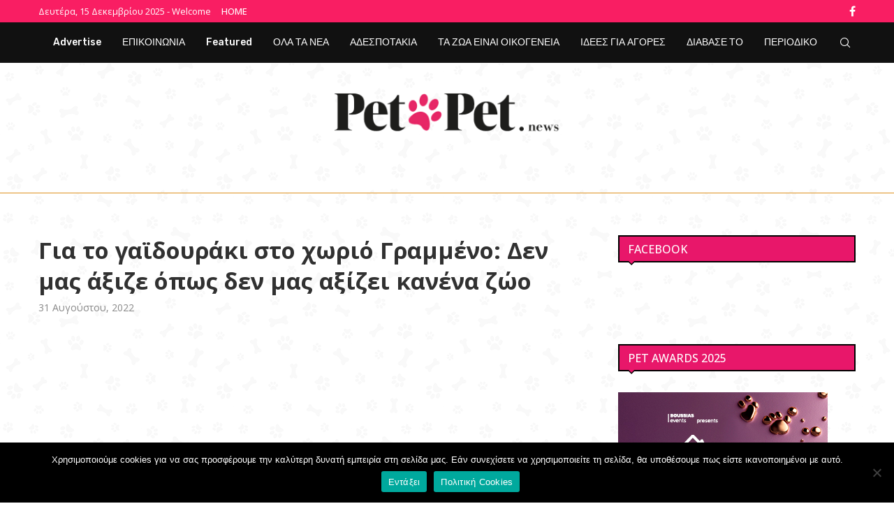

--- FILE ---
content_type: text/html; charset=UTF-8
request_url: https://petpet.news/gia-to-gaidoyraki-sto-chorio-grammeno-den-mas-axize-opos-den-mas-axizei-kanena-zoo/
body_size: 39330
content:
<!DOCTYPE html>
<html lang="el">
<head>
    <meta charset="UTF-8">
    <meta http-equiv="X-UA-Compatible" content="IE=edge">
    <meta name="viewport" content="width=device-width, initial-scale=1">
    <link rel="profile" href="https://gmpg.org/xfn/11"/>
    <link rel="alternate" type="application/rss+xml" title="Petpet.news RSS Feed"
          href="https://petpet.news/feed/"/>
    <link rel="alternate" type="application/atom+xml" title="Petpet.news Atom Feed"
          href="https://petpet.news/feed/atom/"/>
    <link rel="pingback" href="https://petpet.news/xmlrpc.php"/>
    <!--[if lt IE 9]>
	<script src="https://petpet.news/wp-content/themes/soledad/js/html5.js"></script>
	<![endif]-->
	<link rel='preconnect' href='https://fonts.googleapis.com' />
<link rel='preconnect' href='https://fonts.gstatic.com' />
<meta http-equiv='x-dns-prefetch-control' content='on'>
<link rel='dns-prefetch' href='//fonts.googleapis.com' />
<link rel='dns-prefetch' href='//fonts.gstatic.com' />
<link rel='dns-prefetch' href='//s.gravatar.com' />
<link rel='dns-prefetch' href='//www.google-analytics.com' />
<meta name='robots' content='index, follow, max-image-preview:large, max-snippet:-1, max-video-preview:-1' />
	<style>img:is([sizes="auto" i], [sizes^="auto," i]) { contain-intrinsic-size: 3000px 1500px }</style>
	
	<!-- This site is optimized with the Yoast SEO plugin v24.3 - https://yoast.com/wordpress/plugins/seo/ -->
	<title>Για το γαϊδουράκι στο χωριό Γραμμένο: Δεν μας άξιζε όπως δεν μας αξίζει κανένα ζώο</title><link rel="preload" data-rocket-preload as="style" href="https://fonts.googleapis.com/css?family=Oswald%3A400%7COpen%20Sans%3A300%2C300italic%2C400%2C400italic%2C500%2C500italic%2C700%2C700italic%2C800%2C800italic%7CRubik%3A300%2C300italic%2C400%2C400italic%2C500%2C500italic%2C600%2C600italic%2C700%2C700italic%2C800%2C800italic%26amp%3Bsubset%3Dlatin%2Ccyrillic%2Ccyrillic-ext%2Cgreek%2Cgreek-ext%2Clatin-ext%7CRoboto%3A100%2C100italic%2C200%2C200italic%2C300%2C300italic%2C400%2C400italic%2C500%2C500italic%2C600%2C600italic%2C700%2C700italic%2C800%2C800italic%2C900%2C900italic%7CRoboto%20Slab%3A100%2C100italic%2C200%2C200italic%2C300%2C300italic%2C400%2C400italic%2C500%2C500italic%2C600%2C600italic%2C700%2C700italic%2C800%2C800italic%2C900%2C900italic&#038;subset=greek&#038;display=swap" /><link rel="stylesheet" href="https://fonts.googleapis.com/css?family=Oswald%3A400%7COpen%20Sans%3A300%2C300italic%2C400%2C400italic%2C500%2C500italic%2C700%2C700italic%2C800%2C800italic%7CRubik%3A300%2C300italic%2C400%2C400italic%2C500%2C500italic%2C600%2C600italic%2C700%2C700italic%2C800%2C800italic%26amp%3Bsubset%3Dlatin%2Ccyrillic%2Ccyrillic-ext%2Cgreek%2Cgreek-ext%2Clatin-ext%7CRoboto%3A100%2C100italic%2C200%2C200italic%2C300%2C300italic%2C400%2C400italic%2C500%2C500italic%2C600%2C600italic%2C700%2C700italic%2C800%2C800italic%2C900%2C900italic%7CRoboto%20Slab%3A100%2C100italic%2C200%2C200italic%2C300%2C300italic%2C400%2C400italic%2C500%2C500italic%2C600%2C600italic%2C700%2C700italic%2C800%2C800italic%2C900%2C900italic&#038;subset=greek&#038;display=swap" media="print" onload="this.media='all'" /><noscript><link rel="stylesheet" href="https://fonts.googleapis.com/css?family=Oswald%3A400%7COpen%20Sans%3A300%2C300italic%2C400%2C400italic%2C500%2C500italic%2C700%2C700italic%2C800%2C800italic%7CRubik%3A300%2C300italic%2C400%2C400italic%2C500%2C500italic%2C600%2C600italic%2C700%2C700italic%2C800%2C800italic%26amp%3Bsubset%3Dlatin%2Ccyrillic%2Ccyrillic-ext%2Cgreek%2Cgreek-ext%2Clatin-ext%7CRoboto%3A100%2C100italic%2C200%2C200italic%2C300%2C300italic%2C400%2C400italic%2C500%2C500italic%2C600%2C600italic%2C700%2C700italic%2C800%2C800italic%2C900%2C900italic%7CRoboto%20Slab%3A100%2C100italic%2C200%2C200italic%2C300%2C300italic%2C400%2C400italic%2C500%2C500italic%2C600%2C600italic%2C700%2C700italic%2C800%2C800italic%2C900%2C900italic&#038;subset=greek&#038;display=swap" /></noscript>
	<meta name="description" content="Το γαϊδουράκι που σύρθηκε μέχρι θανάτου. Τα αίματά του έτρεχαν ποτάμι. Γέμισε πληγές, κατάγματα. Ανέπνεε με δυσκολία. Πονούσε φριχτά." />
	<link rel="canonical" href="https://petpet.news/gia-to-gaidoyraki-sto-chorio-grammeno-den-mas-axize-opos-den-mas-axizei-kanena-zoo/" />
	<meta property="og:locale" content="el_GR" />
	<meta property="og:type" content="article" />
	<meta property="og:title" content="Για το γαϊδουράκι στο χωριό Γραμμένο: Δεν μας άξιζε όπως δεν μας αξίζει κανένα ζώο" />
	<meta property="og:description" content="Το γαϊδουράκι που σύρθηκε μέχρι θανάτου. Τα αίματά του έτρεχαν ποτάμι. Γέμισε πληγές, κατάγματα. Ανέπνεε με δυσκολία. Πονούσε φριχτά." />
	<meta property="og:url" content="https://petpet.news/gia-to-gaidoyraki-sto-chorio-grammeno-den-mas-axize-opos-den-mas-axizei-kanena-zoo/" />
	<meta property="og:site_name" content="Petpet.news" />
	<meta property="article:publisher" content="https://www.facebook.com/petpet.news/" />
	<meta property="article:published_time" content="2022-08-31T11:24:42+00:00" />
	<meta property="og:image" content="https://petpet.news/wp-content/uploads/2022/08/donkey-4-1.jpg" />
	<meta property="og:image:width" content="1440" />
	<meta property="og:image:height" content="1080" />
	<meta property="og:image:type" content="image/jpeg" />
	<meta name="author" content="Μυρτώ Τζώρτζου" />
	<meta name="twitter:card" content="summary_large_image" />
	<meta name="twitter:label1" content="Συντάχθηκε από" />
	<meta name="twitter:data1" content="Μυρτώ Τζώρτζου" />
	<meta name="twitter:label2" content="Εκτιμώμενος χρόνος ανάγνωσης" />
	<meta name="twitter:data2" content="4 λεπτά" />
	<script type="application/ld+json" class="yoast-schema-graph">{"@context":"https://schema.org","@graph":[{"@type":"Article","@id":"https://petpet.news/gia-to-gaidoyraki-sto-chorio-grammeno-den-mas-axize-opos-den-mas-axizei-kanena-zoo/#article","isPartOf":{"@id":"https://petpet.news/gia-to-gaidoyraki-sto-chorio-grammeno-den-mas-axize-opos-den-mas-axizei-kanena-zoo/"},"author":{"name":"Μυρτώ Τζώρτζου","@id":"https://petpet.news/#/schema/person/ba55b6b7016d104e2ad8b0c2150c623b"},"headline":"Για το γαϊδουράκι στο χωριό Γραμμένο: Δεν μας άξιζε όπως δεν μας αξίζει κανένα ζώο","datePublished":"2022-08-31T11:24:42+00:00","dateModified":"2022-08-31T11:24:42+00:00","mainEntityOfPage":{"@id":"https://petpet.news/gia-to-gaidoyraki-sto-chorio-grammeno-den-mas-axize-opos-den-mas-axizei-kanena-zoo/"},"wordCount":3,"commentCount":2,"publisher":{"@id":"https://petpet.news/#organization"},"image":{"@id":"https://petpet.news/gia-to-gaidoyraki-sto-chorio-grammeno-den-mas-axize-opos-den-mas-axizei-kanena-zoo/#primaryimage"},"thumbnailUrl":"https://petpet.news/wp-content/uploads/2022/08/donkey-4-1.jpg","keywords":["γάιδαρος","γαϊδουράκι","κακοποίηση"],"articleSection":["Featured","ΔΙΑΒΑΣΕ ΤΟ"],"inLanguage":"el","potentialAction":[{"@type":"CommentAction","name":"Comment","target":["https://petpet.news/gia-to-gaidoyraki-sto-chorio-grammeno-den-mas-axize-opos-den-mas-axizei-kanena-zoo/#respond"]}]},{"@type":"WebPage","@id":"https://petpet.news/gia-to-gaidoyraki-sto-chorio-grammeno-den-mas-axize-opos-den-mas-axizei-kanena-zoo/","url":"https://petpet.news/gia-to-gaidoyraki-sto-chorio-grammeno-den-mas-axize-opos-den-mas-axizei-kanena-zoo/","name":"Για το γαϊδουράκι στο χωριό Γραμμένο: Δεν μας άξιζε όπως δεν μας αξίζει κανένα ζώο","isPartOf":{"@id":"https://petpet.news/#website"},"primaryImageOfPage":{"@id":"https://petpet.news/gia-to-gaidoyraki-sto-chorio-grammeno-den-mas-axize-opos-den-mas-axizei-kanena-zoo/#primaryimage"},"image":{"@id":"https://petpet.news/gia-to-gaidoyraki-sto-chorio-grammeno-den-mas-axize-opos-den-mas-axizei-kanena-zoo/#primaryimage"},"thumbnailUrl":"https://petpet.news/wp-content/uploads/2022/08/donkey-4-1.jpg","datePublished":"2022-08-31T11:24:42+00:00","dateModified":"2022-08-31T11:24:42+00:00","description":"Το γαϊδουράκι που σύρθηκε μέχρι θανάτου. Τα αίματά του έτρεχαν ποτάμι. Γέμισε πληγές, κατάγματα. Ανέπνεε με δυσκολία. Πονούσε φριχτά.","breadcrumb":{"@id":"https://petpet.news/gia-to-gaidoyraki-sto-chorio-grammeno-den-mas-axize-opos-den-mas-axizei-kanena-zoo/#breadcrumb"},"inLanguage":"el","potentialAction":[{"@type":"ReadAction","target":["https://petpet.news/gia-to-gaidoyraki-sto-chorio-grammeno-den-mas-axize-opos-den-mas-axizei-kanena-zoo/"]}]},{"@type":"ImageObject","inLanguage":"el","@id":"https://petpet.news/gia-to-gaidoyraki-sto-chorio-grammeno-den-mas-axize-opos-den-mas-axizei-kanena-zoo/#primaryimage","url":"https://petpet.news/wp-content/uploads/2022/08/donkey-4-1.jpg","contentUrl":"https://petpet.news/wp-content/uploads/2022/08/donkey-4-1.jpg","width":1440,"height":1080},{"@type":"BreadcrumbList","@id":"https://petpet.news/gia-to-gaidoyraki-sto-chorio-grammeno-den-mas-axize-opos-den-mas-axizei-kanena-zoo/#breadcrumb","itemListElement":[{"@type":"ListItem","position":1,"name":"Home","item":"https://petpet.news/"},{"@type":"ListItem","position":2,"name":"Για το γαϊδουράκι στο χωριό Γραμμένο: Δεν μας άξιζε όπως δεν μας αξίζει κανένα ζώο"}]},{"@type":"WebSite","@id":"https://petpet.news/#website","url":"https://petpet.news/","name":"Petpet.news","description":"Το καλύτερο τετράποδο site","publisher":{"@id":"https://petpet.news/#organization"},"potentialAction":[{"@type":"SearchAction","target":{"@type":"EntryPoint","urlTemplate":"https://petpet.news/?s={search_term_string}"},"query-input":{"@type":"PropertyValueSpecification","valueRequired":true,"valueName":"search_term_string"}}],"inLanguage":"el"},{"@type":"Organization","@id":"https://petpet.news/#organization","name":"Petpet.news","url":"https://petpet.news/","logo":{"@type":"ImageObject","inLanguage":"el","@id":"https://petpet.news/#/schema/logo/image/","url":"https://petpet.news/wp-content/uploads/2022/03/logo-petpenews.png","contentUrl":"https://petpet.news/wp-content/uploads/2022/03/logo-petpenews.png","width":682,"height":122,"caption":"Petpet.news"},"image":{"@id":"https://petpet.news/#/schema/logo/image/"},"sameAs":["https://www.facebook.com/petpet.news/"]},{"@type":"Person","@id":"https://petpet.news/#/schema/person/ba55b6b7016d104e2ad8b0c2150c623b","name":"Μυρτώ Τζώρτζου","image":{"@type":"ImageObject","inLanguage":"el","@id":"https://petpet.news/#/schema/person/image/","url":"https://secure.gravatar.com/avatar/d8ac9cb1f29e7d643e37f46725ec6272?s=96&d=mm&r=g","contentUrl":"https://secure.gravatar.com/avatar/d8ac9cb1f29e7d643e37f46725ec6272?s=96&d=mm&r=g","caption":"Μυρτώ Τζώρτζου"},"url":"https://petpet.news/author/myrto1/"}]}</script>
	<!-- / Yoast SEO plugin. -->


<link rel='dns-prefetch' href='//fonts.googleapis.com' />
<link rel='dns-prefetch' href='//www.googletagmanager.com' />
<link href='https://fonts.gstatic.com' crossorigin rel='preconnect' />
<link rel="alternate" type="application/rss+xml" title="Ροή RSS &raquo; Petpet.news" href="https://petpet.news/feed/" />
<link rel="alternate" type="application/rss+xml" title="Ροή Σχολίων &raquo; Petpet.news" href="https://petpet.news/comments/feed/" />
<script type="text/javascript" id="wpp-js" src="https://petpet.news/wp-content/plugins/wordpress-popular-posts/assets/js/wpp.min.js?ver=7.2.0" data-sampling="0" data-sampling-rate="100" data-api-url="https://petpet.news/wp-json/wordpress-popular-posts" data-post-id="74792" data-token="71f1a62a1d" data-lang="0" data-debug="0"></script>
<link rel="alternate" type="application/rss+xml" title="Ροή Σχολίων Petpet.news &raquo; Για το γαϊδουράκι στο χωριό Γραμμένο: Δεν μας άξιζε όπως δεν μας αξίζει κανένα ζώο" href="https://petpet.news/gia-to-gaidoyraki-sto-chorio-grammeno-den-mas-axize-opos-den-mas-axizei-kanena-zoo/feed/" />
<style id='wp-emoji-styles-inline-css' type='text/css'>

	img.wp-smiley, img.emoji {
		display: inline !important;
		border: none !important;
		box-shadow: none !important;
		height: 1em !important;
		width: 1em !important;
		margin: 0 0.07em !important;
		vertical-align: -0.1em !important;
		background: none !important;
		padding: 0 !important;
	}
</style>
<style id='block-soledad-style-inline-css' type='text/css'>
.pchead-e-block{--pcborder-cl:#dedede;--pcaccent-cl:#6eb48c}.heading1-style-1>h1,.heading1-style-2>h1,.heading2-style-1>h2,.heading2-style-2>h2,.heading3-style-1>h3,.heading3-style-2>h3,.heading4-style-1>h4,.heading4-style-2>h4,.heading5-style-1>h5,.heading5-style-2>h5{padding-bottom:8px;border-bottom:1px solid var(--pcborder-cl);overflow:hidden}.heading1-style-2>h1,.heading2-style-2>h2,.heading3-style-2>h3,.heading4-style-2>h4,.heading5-style-2>h5{border-bottom-width:0;position:relative}.heading1-style-2>h1:before,.heading2-style-2>h2:before,.heading3-style-2>h3:before,.heading4-style-2>h4:before,.heading5-style-2>h5:before{content:'';width:50px;height:2px;bottom:0;left:0;z-index:2;background:var(--pcaccent-cl);position:absolute}.heading1-style-2>h1:after,.heading2-style-2>h2:after,.heading3-style-2>h3:after,.heading4-style-2>h4:after,.heading5-style-2>h5:after{content:'';width:100%;height:2px;bottom:0;left:20px;z-index:1;background:var(--pcborder-cl);position:absolute}.heading1-style-3>h1,.heading1-style-4>h1,.heading2-style-3>h2,.heading2-style-4>h2,.heading3-style-3>h3,.heading3-style-4>h3,.heading4-style-3>h4,.heading4-style-4>h4,.heading5-style-3>h5,.heading5-style-4>h5{position:relative;padding-left:20px}.heading1-style-3>h1:before,.heading1-style-4>h1:before,.heading2-style-3>h2:before,.heading2-style-4>h2:before,.heading3-style-3>h3:before,.heading3-style-4>h3:before,.heading4-style-3>h4:before,.heading4-style-4>h4:before,.heading5-style-3>h5:before,.heading5-style-4>h5:before{width:10px;height:100%;content:'';position:absolute;top:0;left:0;bottom:0;background:var(--pcaccent-cl)}.heading1-style-4>h1,.heading2-style-4>h2,.heading3-style-4>h3,.heading4-style-4>h4,.heading5-style-4>h5{padding:10px 20px;background:#f1f1f1}.heading1-style-5>h1,.heading2-style-5>h2,.heading3-style-5>h3,.heading4-style-5>h4,.heading5-style-5>h5{position:relative;z-index:1}.heading1-style-5>h1:before,.heading2-style-5>h2:before,.heading3-style-5>h3:before,.heading4-style-5>h4:before,.heading5-style-5>h5:before{content:"";position:absolute;left:0;bottom:0;width:200px;height:50%;transform:skew(-25deg) translateX(0);background:var(--pcaccent-cl);z-index:-1;opacity:.4}.heading1-style-6>h1,.heading2-style-6>h2,.heading3-style-6>h3,.heading4-style-6>h4,.heading5-style-6>h5{text-decoration:underline;text-underline-offset:2px;text-decoration-thickness:4px;text-decoration-color:var(--pcaccent-cl)}
</style>
<link rel='stylesheet' id='cookie-notice-front-css' href='https://petpet.news/wp-content/plugins/cookie-notice/css/front.min.css?ver=2.5.5' type='text/css' media='all' />
<link data-minify="1" rel='stylesheet' id='owlcss-css' href='https://petpet.news/wp-content/cache/min/1/wp-content/plugins/gallery/css/gallery.css?ver=1765675987' type='text/css' media='all' />
<link data-minify="1" rel='stylesheet' id='penci-review-css' href='https://petpet.news/wp-content/cache/min/1/wp-content/plugins/penci-review/css/style.css?ver=1765675987' type='text/css' media='all' />

<link data-minify="1" rel='stylesheet' id='wordpress-popular-posts-css-css' href='https://petpet.news/wp-content/cache/min/1/wp-content/plugins/wordpress-popular-posts/assets/css/wpp.css?ver=1765675987' type='text/css' media='all' />

<link data-minify="1" rel='stylesheet' id='penci-main-style-css' href='https://petpet.news/wp-content/cache/min/1/wp-content/themes/soledad/main.css?ver=1765675987' type='text/css' media='all' />
<link data-minify="1" rel='stylesheet' id='penci-swiper-bundle-css' href='https://petpet.news/wp-content/cache/min/1/wp-content/themes/soledad/css/swiper-bundle.min.css?ver=1765675988' type='text/css' media='all' />
<link data-minify="1" rel='stylesheet' id='penci-font-awesomeold-css' href='https://petpet.news/wp-content/cache/min/1/wp-content/themes/soledad/css/font-awesome.4.7.0.swap.min.css?ver=1765675988' type='text/css' media='all' />
<link data-minify="1" rel='stylesheet' id='penci_icon-css' href='https://petpet.news/wp-content/cache/min/1/wp-content/themes/soledad/css/penci-icon.css?ver=1765675988' type='text/css' media='all' />
<link rel='stylesheet' id='penci_style-css' href='https://petpet.news/wp-content/themes/soledad/style.css?ver=8.6.2' type='text/css' media='all' />
<link data-minify="1" rel='stylesheet' id='penci_social_counter-css' href='https://petpet.news/wp-content/cache/min/1/wp-content/themes/soledad/css/social-counter.css?ver=1765675988' type='text/css' media='all' />
<link data-minify="1" rel='stylesheet' id='elementor-icons-css' href='https://petpet.news/wp-content/cache/min/1/wp-content/plugins/elementor/assets/lib/eicons/css/elementor-icons.min.css?ver=1765675988' type='text/css' media='all' />
<link rel='stylesheet' id='elementor-frontend-css' href='https://petpet.news/wp-content/plugins/elementor/assets/css/frontend.min.css?ver=3.27.0' type='text/css' media='all' />
<link rel='stylesheet' id='elementor-post-51174-css' href='https://petpet.news/wp-content/uploads/elementor/css/post-51174.css?ver=1737460863' type='text/css' media='all' />
<link data-minify="1" rel='stylesheet' id='penci-recipe-css-css' href='https://petpet.news/wp-content/cache/min/1/wp-content/plugins/penci-recipe/css/recipe.css?ver=1765675988' type='text/css' media='all' />
<style id='rocket-lazyload-inline-css' type='text/css'>
.rll-youtube-player{position:relative;padding-bottom:56.23%;height:0;overflow:hidden;max-width:100%;}.rll-youtube-player:focus-within{outline: 2px solid currentColor;outline-offset: 5px;}.rll-youtube-player iframe{position:absolute;top:0;left:0;width:100%;height:100%;z-index:100;background:0 0}.rll-youtube-player img{bottom:0;display:block;left:0;margin:auto;max-width:100%;width:100%;position:absolute;right:0;top:0;border:none;height:auto;-webkit-transition:.4s all;-moz-transition:.4s all;transition:.4s all}.rll-youtube-player img:hover{-webkit-filter:brightness(75%)}.rll-youtube-player .play{height:100%;width:100%;left:0;top:0;position:absolute;background:url(https://petpet.news/wp-content/plugins/wp-rocket/assets/img/youtube.png) no-repeat center;background-color: transparent !important;cursor:pointer;border:none;}
</style>

<link rel="preconnect" href="https://fonts.gstatic.com/" crossorigin><script type="text/javascript" id="cookie-notice-front-js-before">
/* <![CDATA[ */
var cnArgs = {"ajaxUrl":"https:\/\/petpet.news\/wp-admin\/admin-ajax.php","nonce":"d85aedd01f","hideEffect":"fade","position":"bottom","onScroll":false,"onScrollOffset":100,"onClick":false,"cookieName":"cookie_notice_accepted","cookieTime":2592000,"cookieTimeRejected":2592000,"globalCookie":false,"redirection":false,"cache":true,"revokeCookies":false,"revokeCookiesOpt":"automatic"};
/* ]]> */
</script>
<script type="text/javascript" src="https://petpet.news/wp-content/plugins/cookie-notice/js/front.min.js?ver=2.5.5" id="cookie-notice-front-js"></script>
<script type="text/javascript" src="https://petpet.news/wp-includes/js/jquery/jquery.min.js?ver=3.7.1" id="jquery-core-js"></script>
<script type="text/javascript" src="https://petpet.news/wp-includes/js/jquery/jquery-migrate.min.js?ver=3.4.1" id="jquery-migrate-js"></script>
<script type="text/javascript" id="jquery-remove-uppercase-accents-js-extra">
/* <![CDATA[ */
var rua = {"accents":[{"original":"\u0386\u0399","convert":"\u0391\u03aa"},{"original":"\u0386\u03a5","convert":"\u0391\u03ab"},{"original":"\u0388\u0399","convert":"\u0395\u03aa"},{"original":"\u038c\u0399","convert":"\u039f\u03aa"},{"original":"\u0388\u03a5","convert":"\u0395\u03ab"},{"original":"\u038c\u03a5","convert":"\u039f\u03ab"},{"original":"\u03ac\u03b9","convert":"\u03b1\u03ca"},{"original":"\u03ad\u03b9","convert":"\u03b5\u03ca"},{"original":"\u0386\u03c5","convert":"\u03b1\u03cb"},{"original":"\u03ac\u03c5","convert":"\u03b1\u03cb"},{"original":"\u03cc\u03b9","convert":"\u03bf\u03ca"},{"original":"\u0388\u03c5","convert":"\u03b5\u03cb"},{"original":"\u03ad\u03c5","convert":"\u03b5\u03cb"},{"original":"\u03cc\u03c5","convert":"\u03bf\u03cb"},{"original":"\u038c\u03c5","convert":"\u03bf\u03cb"},{"original":"\u0386","convert":"\u0391"},{"original":"\u03ac","convert":"\u03b1"},{"original":"\u0388","convert":"\u0395"},{"original":"\u03ad","convert":"\u03b5"},{"original":"\u0389","convert":"\u0397"},{"original":"\u03ae","convert":"\u03b7"},{"original":"\u038a","convert":"\u0399"},{"original":"\u03aa","convert":"\u0399"},{"original":"\u03af","convert":"\u03b9"},{"original":"\u0390","convert":"\u03ca"},{"original":"\u038c","convert":"\u039f"},{"original":"\u03cc","convert":"\u03bf"},{"original":"\u038e","convert":"\u03a5"},{"original":"\u03cd","convert":"\u03c5"},{"original":"\u03b0","convert":"\u03cb"},{"original":"\u038f","convert":"\u03a9"},{"original":"\u03ce","convert":"\u03c9"}],"selectors":"","selAction":""};
/* ]]> */
</script>
<script type="text/javascript" src="https://petpet.news/wp-content/plugins/remove-uppercase-accents/js/jquery.remove-uppercase-accents.js?ver=6.7.4" id="jquery-remove-uppercase-accents-js"></script>
<link rel="https://api.w.org/" href="https://petpet.news/wp-json/" /><link rel="alternate" title="JSON" type="application/json" href="https://petpet.news/wp-json/wp/v2/posts/74792" /><link rel="EditURI" type="application/rsd+xml" title="RSD" href="https://petpet.news/xmlrpc.php?rsd" />
<meta name="generator" content="WordPress 6.7.4" />
<meta name="generator" content="Soledad 8.6.2" />
<link rel='shortlink' href='https://petpet.news/?p=74792' />
<link rel="alternate" title="oEmbed (JSON)" type="application/json+oembed" href="https://petpet.news/wp-json/oembed/1.0/embed?url=https%3A%2F%2Fpetpet.news%2Fgia-to-gaidoyraki-sto-chorio-grammeno-den-mas-axize-opos-den-mas-axizei-kanena-zoo%2F" />
<link rel="alternate" title="oEmbed (XML)" type="text/xml+oembed" href="https://petpet.news/wp-json/oembed/1.0/embed?url=https%3A%2F%2Fpetpet.news%2Fgia-to-gaidoyraki-sto-chorio-grammeno-den-mas-axize-opos-den-mas-axizei-kanena-zoo%2F&#038;format=xml" />
<meta name="generator" content="Site Kit by Google 1.144.0" /><!-- Global site tag (gtag.js) - Google Analytics -->
<script async src="https://www.googletagmanager.com/gtag/js?id=UA-156224040-18"></script>
<script>
  window.dataLayer = window.dataLayer || [];
  function gtag(){dataLayer.push(arguments);}
  gtag('js', new Date());

  gtag('config', 'UA-156224040-18');
</script>
<script data-ad-client="ca-pub-9874226788566063" async src="https://pagead2.googlesyndication.com/pagead/js/adsbygoogle.js"></script>

<!-- Google tag (gtag.js) -->
<script async src="https://www.googletagmanager.com/gtag/js?id=G-PG1E7QL2JM"></script>
<script>
  window.dataLayer = window.dataLayer || [];
  function gtag(){dataLayer.push(arguments);}
  gtag('js', new Date());

  gtag('config', 'G-PG1E7QL2JM');
</script><!-- HubSpot WordPress Plugin v11.1.75: embed JS disabled as a portalId has not yet been configured -->    <style type="text/css">
                                                                                                                                            </style>
	<script>var portfolioDataJs = portfolioDataJs || [];</script>            <style id="wpp-loading-animation-styles">@-webkit-keyframes bgslide{from{background-position-x:0}to{background-position-x:-200%}}@keyframes bgslide{from{background-position-x:0}to{background-position-x:-200%}}.wpp-widget-block-placeholder,.wpp-shortcode-placeholder{margin:0 auto;width:60px;height:3px;background:#dd3737;background:linear-gradient(90deg,#dd3737 0%,#571313 10%,#dd3737 100%);background-size:200% auto;border-radius:3px;-webkit-animation:bgslide 1s infinite linear;animation:bgslide 1s infinite linear}</style>
            <style id="penci-custom-style" type="text/css">body{ --pcbg-cl: #fff; --pctext-cl: #313131; --pcborder-cl: #dedede; --pcheading-cl: #313131; --pcmeta-cl: #888888; --pcaccent-cl: #6eb48c; --pcbody-font: 'PT Serif', serif; --pchead-font: 'Raleway', sans-serif; --pchead-wei: bold; --pcava_bdr:10px;--pcajs_fvw:470px;--pcajs_fvmw:220px; } .single.penci-body-single-style-5 #header, .single.penci-body-single-style-6 #header, .single.penci-body-single-style-10 #header, .single.penci-body-single-style-5 .pc-wrapbuilder-header, .single.penci-body-single-style-6 .pc-wrapbuilder-header, .single.penci-body-single-style-10 .pc-wrapbuilder-header { --pchd-mg: 40px; } .fluid-width-video-wrapper > div { position: absolute; left: 0; right: 0; top: 0; width: 100%; height: 100%; } .yt-video-place { position: relative; text-align: center; } .yt-video-place.embed-responsive .start-video { display: block; top: 0; left: 0; bottom: 0; right: 0; position: absolute; transform: none; } .yt-video-place.embed-responsive .start-video img { margin: 0; padding: 0; top: 50%; display: inline-block; position: absolute; left: 50%; transform: translate(-50%, -50%); width: 68px; height: auto; } .mfp-bg { top: 0; left: 0; width: 100%; height: 100%; z-index: 9999999; overflow: hidden; position: fixed; background: #0b0b0b; opacity: .8; filter: alpha(opacity=80) } .mfp-wrap { top: 0; left: 0; width: 100%; height: 100%; z-index: 9999999; position: fixed; outline: none !important; -webkit-backface-visibility: hidden } body { --pchead-font: 'Open Sans', sans-serif; } body { --pcbody-font: 'Open Sans', sans-serif; } p{ line-height: 1.8; } #navigation .menu > li > a, #navigation ul.menu ul.sub-menu li > a, .navigation ul.menu ul.sub-menu li > a, .penci-menu-hbg .menu li a, #sidebar-nav .menu li a { font-family: 'Rubik', sans-serif; font-weight: normal; } .penci-hide-tagupdated{ display: none !important; } body, .widget ul li a{ font-size: 19px; } .widget ul li, .widget ol li, .post-entry, p, .post-entry p { font-size: 19px; line-height: 1.8; } body { --pchead-wei: 500; } .featured-area.featured-style-42 .item-inner-content, .featured-style-41 .swiper-slide, .slider-40-wrapper .nav-thumb-creative .thumb-container:after,.penci-slider44-t-item:before,.penci-slider44-main-wrapper .item, .penci-image-holder, .penci-mega-post-inner, .standard-post-image img, .penci-overlay-over:before, .penci-overlay-over .overlay-border, .penci-grid li .item img, .penci-masonry .item-masonry a img, .penci-grid .list-post.list-boxed-post, .penci-grid li.list-boxed-post-2 .content-boxed-2, .grid-mixed, .penci-grid li.typography-style .overlay-typography, .penci-grid li.typography-style .overlay-typography:before, .penci-grid li.typography-style .overlay-typography:after, .container-single .post-image, .home-featured-cat-content .mag-photo .mag-overlay-photo, .mag-single-slider-overlay, ul.homepage-featured-boxes li .penci-fea-in:before, ul.homepage-featured-boxes li .penci-fea-in:after, ul.homepage-featured-boxes .penci-fea-in .fea-box-img:after, ul.homepage-featured-boxes li .penci-fea-in, .penci-slider38-overlay, .pcbg-thumb, .pcbg-bgoverlay, .pcrlt-style-2 .item-related .item-related-inner, .post-pagination.pcpagp-style-3 .next-post-inner, .post-pagination.pcpagp-style-3 .prev-post-inner { border-radius: 5px; -webkit-border-radius: 5px; } .penci-featured-content-right:before{ border-top-right-radius: 5px; border-bottom-right-radius: 5px; } .penci-slider4-overlay, .penci-slide-overlay .overlay-link, .featured-style-29 .featured-slider-overlay, .penci-widget-slider-overlay{ border-radius: 5px; -webkit-border-radius: 5px; } .penci-flat-overlay .penci-slide-overlay .penci-mag-featured-content:before{ border-bottom-left-radius: 5px; border-bottom-right-radius: 5px; } .post-pagination.pcpagp-style-3 .next-post-inner, .post-pagination.pcpagp-style-3 .prev-post-inner, .pcrlt-style-2 .item-related .item-related-inner {overflow: hidden} .featured-area.featured-style-42 .item-inner-content, .featured-style-41 .swiper-slide, .slider-40-wrapper .nav-thumb-creative .thumb-container:after,.penci-slider44-t-item:before,.penci-slider44-main-wrapper .item, .featured-area .penci-image-holder, .featured-area .penci-slider4-overlay, .featured-area .penci-slide-overlay .overlay-link, .featured-style-29 .featured-slider-overlay, .penci-slider38-overlay{ border-radius: ; -webkit-border-radius: ; } .penci-featured-content-right:before{ border-top-right-radius: 5px; border-bottom-right-radius: 5px; } .penci-flat-overlay .penci-slide-overlay .penci-mag-featured-content:before{ border-bottom-left-radius: 5px; border-bottom-right-radius: 5px; } .container-single .post-image{ border-radius: ; -webkit-border-radius: ; } .penci-mega-post-inner, .penci-mega-thumbnail .penci-image-holder{ border-radius: ; -webkit-border-radius: ; } #navigation .menu > li > a, #navigation ul.menu ul.sub-menu li > a, .navigation ul.menu ul.sub-menu li > a, .penci-menu-hbg .menu li a, #sidebar-nav .menu li a, #navigation .penci-megamenu .penci-mega-child-categories a, .navigation .penci-megamenu .penci-mega-child-categories a{ font-weight: 500; } #logo a { max-width:330px; width: 100%; } @media only screen and (max-width: 960px) and (min-width: 768px){ #logo img{ max-width: 100%; } } body{ --pcborder-cl: #dd8f1a; } #main #bbpress-forums .bbp-login-form fieldset.bbp-form select, #main #bbpress-forums .bbp-login-form .bbp-form input[type="password"], #main #bbpress-forums .bbp-login-form .bbp-form input[type="text"], .widget ul li, .grid-mixed, .penci-post-box-meta, .penci-pagination.penci-ajax-more a.penci-ajax-more-button, .widget-social a i, .penci-home-popular-posts, .header-header-1.has-bottom-line, .header-header-4.has-bottom-line, .header-header-7.has-bottom-line, .container-single .post-entry .post-tags a,.tags-share-box.tags-share-box-2_3,.tags-share-box.tags-share-box-top, .tags-share-box, .post-author, .post-pagination, .post-related, .post-comments .post-title-box, .comments .comment, #respond textarea, .wpcf7 textarea, #respond input, div.wpforms-container .wpforms-form.wpforms-form input[type=date], div.wpforms-container .wpforms-form.wpforms-form input[type=datetime], div.wpforms-container .wpforms-form.wpforms-form input[type=datetime-local], div.wpforms-container .wpforms-form.wpforms-form input[type=email], div.wpforms-container .wpforms-form.wpforms-form input[type=month], div.wpforms-container .wpforms-form.wpforms-form input[type=number], div.wpforms-container .wpforms-form.wpforms-form input[type=password], div.wpforms-container .wpforms-form.wpforms-form input[type=range], div.wpforms-container .wpforms-form.wpforms-form input[type=search], div.wpforms-container .wpforms-form.wpforms-form input[type=tel], div.wpforms-container .wpforms-form.wpforms-form input[type=text], div.wpforms-container .wpforms-form.wpforms-form input[type=time], div.wpforms-container .wpforms-form.wpforms-form input[type=url], div.wpforms-container .wpforms-form.wpforms-form input[type=week], div.wpforms-container .wpforms-form.wpforms-form select, div.wpforms-container .wpforms-form.wpforms-form textarea, .wpcf7 input, .widget_wysija input, #respond h3, form.pc-searchform input.search-input, .post-password-form input[type="text"], .post-password-form input[type="email"], .post-password-form input[type="password"], .post-password-form input[type="number"], .penci-recipe, .penci-recipe-heading, .penci-recipe-ingredients, .penci-recipe-notes, .penci-pagination ul.page-numbers li span, .penci-pagination ul.page-numbers li a, #comments_pagination span, #comments_pagination a, body.author .post-author, .tags-share-box.hide-tags.page-share, .penci-grid li.list-post, .penci-grid li.list-boxed-post-2 .content-boxed-2, .home-featured-cat-content .mag-post-box, .home-featured-cat-content.style-2 .mag-post-box.first-post, .home-featured-cat-content.style-10 .mag-post-box.first-post, .widget select, .widget ul ul, .widget input[type="text"], .widget input[type="email"], .widget input[type="date"], .widget input[type="number"], .widget input[type="search"], .widget .tagcloud a, #wp-calendar tbody td, .woocommerce div.product .entry-summary div[itemprop="description"] td, .woocommerce div.product .entry-summary div[itemprop="description"] th, .woocommerce div.product .woocommerce-tabs #tab-description td, .woocommerce div.product .woocommerce-tabs #tab-description th, .woocommerce-product-details__short-description td, th, .woocommerce ul.cart_list li, .woocommerce ul.product_list_widget li, .woocommerce .widget_shopping_cart .total, .woocommerce.widget_shopping_cart .total, .woocommerce .woocommerce-product-search input[type="search"], .woocommerce nav.woocommerce-pagination ul li a, .woocommerce nav.woocommerce-pagination ul li span, .woocommerce div.product .product_meta, .woocommerce div.product .woocommerce-tabs ul.tabs, .woocommerce div.product .related > h2, .woocommerce div.product .upsells > h2, .woocommerce #reviews #comments ol.commentlist li .comment-text, .woocommerce table.shop_table td, .post-entry td, .post-entry th, #add_payment_method .cart-collaterals .cart_totals tr td, #add_payment_method .cart-collaterals .cart_totals tr th, .woocommerce-cart .cart-collaterals .cart_totals tr td, .woocommerce-cart .cart-collaterals .cart_totals tr th, .woocommerce-checkout .cart-collaterals .cart_totals tr td, .woocommerce-checkout .cart-collaterals .cart_totals tr th, .woocommerce-cart .cart-collaterals .cart_totals table, .woocommerce-cart table.cart td.actions .coupon .input-text, .woocommerce table.shop_table a.remove, .woocommerce form .form-row .input-text, .woocommerce-page form .form-row .input-text, .woocommerce .woocommerce-error, .woocommerce .woocommerce-info, .woocommerce .woocommerce-message, .woocommerce form.checkout_coupon, .woocommerce form.login, .woocommerce form.register, .woocommerce form.checkout table.shop_table, .woocommerce-checkout #payment ul.payment_methods, .post-entry table, .wrapper-penci-review, .penci-review-container.penci-review-count, #penci-demobar .style-toggle, #widget-area, .post-entry hr, .wpb_text_column hr, #buddypress .dir-search input[type=search], #buddypress .dir-search input[type=text], #buddypress .groups-members-search input[type=search], #buddypress .groups-members-search input[type=text], #buddypress ul.item-list, #buddypress .profile[role=main], #buddypress select, #buddypress div.pagination .pagination-links span, #buddypress div.pagination .pagination-links a, #buddypress div.pagination .pag-count, #buddypress div.pagination .pagination-links a:hover, #buddypress ul.item-list li, #buddypress table.forum tr td.label, #buddypress table.messages-notices tr td.label, #buddypress table.notifications tr td.label, #buddypress table.notifications-settings tr td.label, #buddypress table.profile-fields tr td.label, #buddypress table.wp-profile-fields tr td.label, #buddypress table.profile-fields:last-child, #buddypress form#whats-new-form textarea, #buddypress .standard-form input[type=text], #buddypress .standard-form input[type=color], #buddypress .standard-form input[type=date], #buddypress .standard-form input[type=datetime], #buddypress .standard-form input[type=datetime-local], #buddypress .standard-form input[type=email], #buddypress .standard-form input[type=month], #buddypress .standard-form input[type=number], #buddypress .standard-form input[type=range], #buddypress .standard-form input[type=search], #buddypress .standard-form input[type=password], #buddypress .standard-form input[type=tel], #buddypress .standard-form input[type=time], #buddypress .standard-form input[type=url], #buddypress .standard-form input[type=week], .bp-avatar-nav ul, .bp-avatar-nav ul.avatar-nav-items li.current, #bbpress-forums li.bbp-body ul.forum, #bbpress-forums li.bbp-body ul.topic, #bbpress-forums li.bbp-footer, .bbp-pagination-links a, .bbp-pagination-links span.current, .wrapper-boxed .bbp-pagination-links a:hover, .wrapper-boxed .bbp-pagination-links span.current, #buddypress .standard-form select, #buddypress .standard-form input[type=password], #buddypress .activity-list li.load-more a, #buddypress .activity-list li.load-newest a, #buddypress ul.button-nav li a, #buddypress div.generic-button a, #buddypress .comment-reply-link, #bbpress-forums div.bbp-template-notice.info, #bbpress-forums #bbp-search-form #bbp_search, #bbpress-forums .bbp-forums-list, #bbpress-forums #bbp_topic_title, #bbpress-forums #bbp_topic_tags, #bbpress-forums .wp-editor-container, .widget_display_stats dd, .widget_display_stats dt, div.bbp-forum-header, div.bbp-topic-header, div.bbp-reply-header, .widget input[type="text"], .widget input[type="email"], .widget input[type="date"], .widget input[type="number"], .widget input[type="search"], .widget input[type="password"], blockquote.wp-block-quote, .post-entry blockquote.wp-block-quote, .wp-block-quote:not(.is-large):not(.is-style-large), .post-entry pre, .wp-block-pullquote:not(.is-style-solid-color), .post-entry hr.wp-block-separator, .wp-block-separator, .wp-block-latest-posts, .wp-block-yoast-how-to-block ol.schema-how-to-steps, .wp-block-yoast-how-to-block ol.schema-how-to-steps li, .wp-block-yoast-faq-block .schema-faq-section, .post-entry .wp-block-quote, .wpb_text_column .wp-block-quote, .woocommerce .page-description .wp-block-quote, .wp-block-search .wp-block-search__input{ border-color: var(--pcborder-cl); } .penci-recipe-index-wrap h4.recipe-index-heading > span:before, .penci-recipe-index-wrap h4.recipe-index-heading > span:after{ border-color: var(--pcborder-cl); opacity: 1; } .tags-share-box .single-comment-o:after, .post-share a.penci-post-like:after{ background-color: var(--pcborder-cl); } .penci-grid .list-post.list-boxed-post{ border-color: var(--pcborder-cl) !important; } .penci-post-box-meta.penci-post-box-grid:before, .woocommerce .widget_price_filter .ui-slider .ui-slider-range{ background-color: var(--pcborder-cl); } .penci-pagination.penci-ajax-more a.penci-ajax-more-button.loading-posts{ border-color: var(--pcborder-cl) !important; } .penci-vernav-enable .penci-menu-hbg{ box-shadow: none; -webkit-box-shadow: none; -moz-box-shadow: none; } .penci-vernav-enable.penci-vernav-poleft .penci-menu-hbg{ border-right: 1px solid var(--pcborder-cl); } .penci-vernav-enable.penci-vernav-poright .penci-menu-hbg{ border-left: 1px solid var(--pcborder-cl); } .editor-styles-wrapper, body{ --pcaccent-cl: #f91e63; } .penci-menuhbg-toggle:hover .lines-button:after, .penci-menuhbg-toggle:hover .penci-lines:before, .penci-menuhbg-toggle:hover .penci-lines:after,.tags-share-box.tags-share-box-s2 .post-share-plike,.penci-video_playlist .penci-playlist-title,.pencisc-column-2.penci-video_playlist .penci-video-nav .playlist-panel-item, .pencisc-column-1.penci-video_playlist .penci-video-nav .playlist-panel-item,.penci-video_playlist .penci-custom-scroll::-webkit-scrollbar-thumb, .pencisc-button, .post-entry .pencisc-button, .penci-dropcap-box, .penci-dropcap-circle, .penci-login-register input[type="submit"]:hover, .penci-ld .penci-ldin:before, .penci-ldspinner > div{ background: #f91e63; } a, .post-entry .penci-portfolio-filter ul li a:hover, .penci-portfolio-filter ul li a:hover, .penci-portfolio-filter ul li.active a, .post-entry .penci-portfolio-filter ul li.active a, .penci-countdown .countdown-amount, .archive-box h1, .post-entry a, .container.penci-breadcrumb span a:hover,.container.penci-breadcrumb a:hover, .post-entry blockquote:before, .post-entry blockquote cite, .post-entry blockquote .author, .wpb_text_column blockquote:before, .wpb_text_column blockquote cite, .wpb_text_column blockquote .author, .penci-pagination a:hover, ul.penci-topbar-menu > li a:hover, div.penci-topbar-menu > ul > li a:hover, .penci-recipe-heading a.penci-recipe-print,.penci-review-metas .penci-review-btnbuy, .main-nav-social a:hover, .widget-social .remove-circle a:hover i, .penci-recipe-index .cat > a.penci-cat-name, #bbpress-forums li.bbp-body ul.forum li.bbp-forum-info a:hover, #bbpress-forums li.bbp-body ul.topic li.bbp-topic-title a:hover, #bbpress-forums li.bbp-body ul.forum li.bbp-forum-info .bbp-forum-content a, #bbpress-forums li.bbp-body ul.topic p.bbp-topic-meta a, #bbpress-forums .bbp-breadcrumb a:hover, #bbpress-forums .bbp-forum-freshness a:hover, #bbpress-forums .bbp-topic-freshness a:hover, #buddypress ul.item-list li div.item-title a, #buddypress ul.item-list li h4 a, #buddypress .activity-header a:first-child, #buddypress .comment-meta a:first-child, #buddypress .acomment-meta a:first-child, div.bbp-template-notice a:hover, .penci-menu-hbg .menu li a .indicator:hover, .penci-menu-hbg .menu li a:hover, #sidebar-nav .menu li a:hover, .penci-rlt-popup .rltpopup-meta .rltpopup-title:hover, .penci-video_playlist .penci-video-playlist-item .penci-video-title:hover, .penci_list_shortcode li:before, .penci-dropcap-box-outline, .penci-dropcap-circle-outline, .penci-dropcap-regular, .penci-dropcap-bold{ color: #f91e63; } .penci-home-popular-post ul.slick-dots li button:hover, .penci-home-popular-post ul.slick-dots li.slick-active button, .post-entry blockquote .author span:after, .error-image:after, .error-404 .go-back-home a:after, .penci-header-signup-form, .woocommerce span.onsale, .woocommerce #respond input#submit:hover, .woocommerce a.button:hover, .woocommerce button.button:hover, .woocommerce input.button:hover, .woocommerce nav.woocommerce-pagination ul li span.current, .woocommerce div.product .entry-summary div[itemprop="description"]:before, .woocommerce div.product .entry-summary div[itemprop="description"] blockquote .author span:after, .woocommerce div.product .woocommerce-tabs #tab-description blockquote .author span:after, .woocommerce #respond input#submit.alt:hover, .woocommerce a.button.alt:hover, .woocommerce button.button.alt:hover, .woocommerce input.button.alt:hover, .pcheader-icon.shoping-cart-icon > a > span, #penci-demobar .buy-button, #penci-demobar .buy-button:hover, .penci-recipe-heading a.penci-recipe-print:hover,.penci-review-metas .penci-review-btnbuy:hover, .penci-review-process span, .penci-review-score-total, #navigation.menu-style-2 ul.menu ul.sub-menu:before, #navigation.menu-style-2 .menu ul ul.sub-menu:before, .penci-go-to-top-floating, .post-entry.blockquote-style-2 blockquote:before, #bbpress-forums #bbp-search-form .button, #bbpress-forums #bbp-search-form .button:hover, .wrapper-boxed .bbp-pagination-links span.current, #bbpress-forums #bbp_reply_submit:hover, #bbpress-forums #bbp_topic_submit:hover,#main .bbp-login-form .bbp-submit-wrapper button[type="submit"]:hover, #buddypress .dir-search input[type=submit], #buddypress .groups-members-search input[type=submit], #buddypress button:hover, #buddypress a.button:hover, #buddypress a.button:focus, #buddypress input[type=button]:hover, #buddypress input[type=reset]:hover, #buddypress ul.button-nav li a:hover, #buddypress ul.button-nav li.current a, #buddypress div.generic-button a:hover, #buddypress .comment-reply-link:hover, #buddypress input[type=submit]:hover, #buddypress div.pagination .pagination-links .current, #buddypress div.item-list-tabs ul li.selected a, #buddypress div.item-list-tabs ul li.current a, #buddypress div.item-list-tabs ul li a:hover, #buddypress table.notifications thead tr, #buddypress table.notifications-settings thead tr, #buddypress table.profile-settings thead tr, #buddypress table.profile-fields thead tr, #buddypress table.wp-profile-fields thead tr, #buddypress table.messages-notices thead tr, #buddypress table.forum thead tr, #buddypress input[type=submit] { background-color: #f91e63; } .penci-pagination ul.page-numbers li span.current, #comments_pagination span { color: #fff; background: #f91e63; border-color: #f91e63; } .footer-instagram h4.footer-instagram-title > span:before, .woocommerce nav.woocommerce-pagination ul li span.current, .penci-pagination.penci-ajax-more a.penci-ajax-more-button:hover, .penci-recipe-heading a.penci-recipe-print:hover,.penci-review-metas .penci-review-btnbuy:hover, .home-featured-cat-content.style-14 .magcat-padding:before, .wrapper-boxed .bbp-pagination-links span.current, #buddypress .dir-search input[type=submit], #buddypress .groups-members-search input[type=submit], #buddypress button:hover, #buddypress a.button:hover, #buddypress a.button:focus, #buddypress input[type=button]:hover, #buddypress input[type=reset]:hover, #buddypress ul.button-nav li a:hover, #buddypress ul.button-nav li.current a, #buddypress div.generic-button a:hover, #buddypress .comment-reply-link:hover, #buddypress input[type=submit]:hover, #buddypress div.pagination .pagination-links .current, #buddypress input[type=submit], form.pc-searchform.penci-hbg-search-form input.search-input:hover, form.pc-searchform.penci-hbg-search-form input.search-input:focus, .penci-dropcap-box-outline, .penci-dropcap-circle-outline { border-color: #f91e63; } .woocommerce .woocommerce-error, .woocommerce .woocommerce-info, .woocommerce .woocommerce-message { border-top-color: #f91e63; } .penci-slider ol.penci-control-nav li a.penci-active, .penci-slider ol.penci-control-nav li a:hover, .penci-related-carousel .penci-owl-dot.active span, .penci-owl-carousel-slider .penci-owl-dot.active span{ border-color: #f91e63; background-color: #f91e63; } .woocommerce .woocommerce-message:before, .woocommerce form.checkout table.shop_table .order-total .amount, .woocommerce ul.products li.product .price ins, .woocommerce ul.products li.product .price, .woocommerce div.product p.price ins, .woocommerce div.product span.price ins, .woocommerce div.product p.price, .woocommerce div.product .entry-summary div[itemprop="description"] blockquote:before, .woocommerce div.product .woocommerce-tabs #tab-description blockquote:before, .woocommerce div.product .entry-summary div[itemprop="description"] blockquote cite, .woocommerce div.product .entry-summary div[itemprop="description"] blockquote .author, .woocommerce div.product .woocommerce-tabs #tab-description blockquote cite, .woocommerce div.product .woocommerce-tabs #tab-description blockquote .author, .woocommerce div.product .product_meta > span a:hover, .woocommerce div.product .woocommerce-tabs ul.tabs li.active, .woocommerce ul.cart_list li .amount, .woocommerce ul.product_list_widget li .amount, .woocommerce table.shop_table td.product-name a:hover, .woocommerce table.shop_table td.product-price span, .woocommerce table.shop_table td.product-subtotal span, .woocommerce-cart .cart-collaterals .cart_totals table td .amount, .woocommerce .woocommerce-info:before, .woocommerce div.product span.price, .penci-container-inside.penci-breadcrumb span a:hover,.penci-container-inside.penci-breadcrumb a:hover { color: #f91e63; } .standard-content .penci-more-link.penci-more-link-button a.more-link, .penci-readmore-btn.penci-btn-make-button a, .penci-featured-cat-seemore.penci-btn-make-button a{ background-color: #f91e63; color: #fff; } .penci-vernav-toggle:before{ border-top-color: #f91e63; color: #fff; } ul.homepage-featured-boxes .penci-fea-in h4 span span, ul.homepage-featured-boxes .penci-fea-in.boxes-style-3 h4 span span { font-size: 14px; } .headline-title { background-color: #f91e63; } .headline-title.nticker-style-2:after, .headline-title.nticker-style-4:after{ border-color: #f91e63; } a.penci-topbar-post-title:hover { color: #f91e63; } .headline-title { font-size: 14px; } a.penci-topbar-post-title { font-size: 14px; } ul.penci-topbar-menu > li > a, div.penci-topbar-menu > ul > li > a { font-size: 13px; } ul.penci-topbar-menu ul.sub-menu > li a, div.penci-topbar-menu ul.sub-menu > li a { font-size: 13px; } .penci-topbar-social a, .penci-top-bar .penci-login-popup-btn a i{ font-size: 16px; } ul.penci-topbar-menu > li a:hover, div.penci-topbar-menu > ul > li a:hover { color: #ffffff; } .penci-topbar-social a:hover { color: #ffffff; } #penci-login-popup:before{ opacity: ; } #navigation, .show-search { background: #111111; } @media only screen and (min-width: 960px){ #navigation.header-11 > .container { background: #111111; }} .navigation, .navigation.header-layout-bottom, #navigation, #navigation.header-layout-bottom { border-color: #f5f5f5; } .navigation .menu > li > a, .navigation .menu .sub-menu li a, #navigation .menu > li > a, #navigation .menu .sub-menu li a { color: #ffffff; } .navigation .menu > li > a:hover, .navigation .menu li.current-menu-item > a, .navigation .menu > li.current_page_item > a, .navigation .menu > li:hover > a, .navigation .menu > li.current-menu-ancestor > a, .navigation .menu > li.current-menu-item > a, .navigation .menu .sub-menu li a:hover, .navigation .menu .sub-menu li.current-menu-item > a, .navigation .sub-menu li:hover > a, #navigation .menu > li > a:hover, #navigation .menu li.current-menu-item > a, #navigation .menu > li.current_page_item > a, #navigation .menu > li:hover > a, #navigation .menu > li.current-menu-ancestor > a, #navigation .menu > li.current-menu-item > a, #navigation .menu .sub-menu li a:hover, #navigation .menu .sub-menu li.current-menu-item > a, #navigation .sub-menu li:hover > a { color: #ffffff; } .navigation ul.menu > li > a:before, .navigation .menu > ul > li > a:before, #navigation ul.menu > li > a:before, #navigation .menu > ul > li > a:before { background: #ffffff; } .navigation.menu-item-padding .menu > li > a:hover, .navigation.menu-item-padding .menu > li:hover > a, .navigation.menu-item-padding .menu > li.current-menu-item > a, .navigation.menu-item-padding .menu > li.current_page_item > a, .navigation.menu-item-padding .menu > li.current-menu-ancestor > a, .navigation.menu-item-padding .menu > li.current-menu-item > a, #navigation.menu-item-padding .menu > li > a:hover, #navigation.menu-item-padding .menu > li:hover > a, #navigation.menu-item-padding .menu > li.current-menu-item > a, #navigation.menu-item-padding .menu > li.current_page_item > a, #navigation.menu-item-padding .menu > li.current-menu-ancestor > a, #navigation.menu-item-padding .menu > li.current-menu-item > a { background-color: #f91e63; } .navigation .menu ul.sub-menu li .pcmis-2 .penci-mega-post a:hover, .navigation .penci-megamenu .penci-mega-child-categories a.cat-active, .navigation .menu .penci-megamenu .penci-mega-child-categories a:hover, .navigation .menu .penci-megamenu .penci-mega-latest-posts .penci-mega-post a:hover, #navigation .menu ul.sub-menu li .pcmis-2 .penci-mega-post a:hover, #navigation .penci-megamenu .penci-mega-child-categories a.cat-active, #navigation .menu .penci-megamenu .penci-mega-child-categories a:hover, #navigation .menu .penci-megamenu .penci-mega-latest-posts .penci-mega-post a:hover { color: #f91e63; } #navigation .penci-megamenu .penci-mega-thumbnail .mega-cat-name { background: #f91e63; } #navigation .menu > li > a, #navigation ul.menu ul.sub-menu li > a, .navigation ul.menu ul.sub-menu li > a, #navigation .penci-megamenu .penci-mega-child-categories a, .navigation .penci-megamenu .penci-mega-child-categories a{ text-transform: none; } #navigation .penci-megamenu .post-mega-title a{ text-transform: uppercase; } #navigation ul.menu > li > a, #navigation .menu > ul > li > a { font-size: 14px; } #navigation ul.menu ul.sub-menu li > a, #navigation .penci-megamenu .penci-mega-child-categories a, #navigation .penci-megamenu .post-mega-title a, #navigation .menu ul ul.sub-menu li a { font-size: 14px; } #navigation .pcmis-5 .penci-mega-latest-posts.col-mn-4 .penci-mega-post:nth-child(5n + 1) .penci-mega-post-inner .penci-mega-meta .post-mega-title a { font-size:16.64px; } #navigation .penci-megamenu .post-mega-title a, .pc-builder-element .navigation .penci-megamenu .penci-content-megamenu .penci-mega-latest-posts .penci-mega-post .post-mega-title a{ font-size:13px; } #navigation .penci-megamenu .penci-mega-child-categories a, .pc-builder-element.pc-main-menu .navigation .menu li .penci-mega-child-categories a{ font-size: 13px; } #sidebar-nav .menu li a { font-size: 14px; } #navigation .penci-megamenu .post-mega-title a, .pc-builder-element .navigation .penci-megamenu .penci-content-megamenu .penci-mega-latest-posts .penci-mega-post .post-mega-title a{ text-transform: none; } .header-slogan .header-slogan-text { color: #ffffff; } .header-slogan .header-slogan-text:before, .header-slogan .header-slogan-text:after { background: #ffffff; } #navigation .menu .sub-menu li a:hover, #navigation .menu .sub-menu li.current-menu-item > a, #navigation .sub-menu li:hover > a { color: #f91e63; } #navigation.menu-style-2 ul.menu ul.sub-menu:before, #navigation.menu-style-2 .menu ul ul.sub-menu:before { background-color: #f91e63; } .top-search-classes a.cart-contents, .pcheader-icon > a, #navigation .button-menu-mobile,.top-search-classes > a, #navigation #penci-header-bookmark > a { color: #ffffff; } #navigation .button-menu-mobile svg { fill: #ffffff; } .show-search form.pc-searchform input.search-input::-webkit-input-placeholder{ color: #ffffff; } .show-search form.pc-searchform input.search-input:-moz-placeholder { color: #ffffff; opacity: 1;} .show-search form.pc-searchform input.search-input::-moz-placeholder {color: #ffffff; opacity: 1; } .show-search form.pc-searchform input.search-input:-ms-input-placeholder { color: #ffffff; } .penci-search-form form input.search-input::-webkit-input-placeholder{ color: #ffffff; } .penci-search-form form input.search-input:-moz-placeholder { color: #ffffff; opacity: 1;} .penci-search-form form input.search-input::-moz-placeholder {color: #ffffff; opacity: 1; } .penci-search-form form input.search-input:-ms-input-placeholder { color: #ffffff; } .show-search form.pc-searchform input.search-input,.penci-search-form form input.search-input{ color: #ffffff; } .show-search a.close-search { color: #ffffff; } .header-search-style-overlay .show-search a.close-search { color: #ffffff; } .header-search-style-default .pcajx-search-loading.show-search .penci-search-form form button:before {border-left-color: #ffffff;} .show-search form.pc-searchform input.search-input::-webkit-input-placeholder{ color: #ffffff; } .show-search form.pc-searchform input.search-input:-moz-placeholder { color: #ffffff; opacity: 1;} .show-search form.pc-searchform input.search-input::-moz-placeholder {color: #ffffff; opacity: 1; } .show-search form.pc-searchform input.search-input:-ms-input-placeholder { color: #ffffff; } .penci-search-form form input.search-input::-webkit-input-placeholder{ color: #ffffff; } .penci-search-form form input.search-input:-moz-placeholder { color: #ffffff; opacity: 1;} .penci-search-form form input.search-input::-moz-placeholder {color: #ffffff; opacity: 1; } .penci-search-form form input.search-input:-ms-input-placeholder { color: #ffffff; } .show-search form.pc-searchform input.search-input,.penci-search-form form input.search-input{ color: #ffffff; } .penci-featured-content .feat-text h3 a, .featured-style-35 .feat-text-right h3 a, .featured-style-4 .penci-featured-content .feat-text h3 a, .penci-mag-featured-content h3 a, .pencislider-container .pencislider-content .pencislider-title { text-transform: none; } .home-featured-cat-content, .penci-featured-cat-seemore, .penci-featured-cat-custom-ads, .home-featured-cat-content.style-8 { margin-bottom: 50px; } .home-featured-cat-content.style-8 .penci-grid li.list-post:last-child{ margin-bottom: 0; } .home-featured-cat-content.style-3, .home-featured-cat-content.style-11{ margin-bottom: 40px; } .home-featured-cat-content.style-7{ margin-bottom: 24px; } .home-featured-cat-content.style-13{ margin-bottom: 30px; } .penci-featured-cat-seemore, .penci-featured-cat-custom-ads{ margin-top: -30px; } .penci-featured-cat-seemore.penci-seemore-style-7, .mag-cat-style-7 .penci-featured-cat-custom-ads{ margin-top: -28px; } .penci-featured-cat-seemore.penci-seemore-style-8, .mag-cat-style-8 .penci-featured-cat-custom-ads{ margin-top: 10px; } .penci-featured-cat-seemore.penci-seemore-style-13, .mag-cat-style-13 .penci-featured-cat-custom-ads{ margin-top: -30px; } .penci-homepage-title.penci-magazine-title h3 a, .penci-border-arrow.penci-homepage-title .inner-arrow { font-size: 17px; } .penci-header-signup-form { padding-top: px; padding-bottom: px; } .penci-header-signup-form { background-color: #f91e63; } .header-social a i, .main-nav-social a { color: #ffffff; } .header-social a:hover i, .main-nav-social a:hover, .penci-menuhbg-toggle:hover .lines-button:after, .penci-menuhbg-toggle:hover .penci-lines:before, .penci-menuhbg-toggle:hover .penci-lines:after { color: #f91e63; } #close-sidebar-nav { background-color: #111111; } .open-sidebar-nav #close-sidebar-nav { opacity: 0.85; } #close-sidebar-nav i { color: #111111; } .header-social.sidebar-nav-social a i, #sidebar-nav .menu li a, #sidebar-nav .menu li a .indicator { color: #111111; } #sidebar-nav .menu li a:hover, .header-social.sidebar-nav-social a:hover i, #sidebar-nav .menu li a .indicator:hover, #sidebar-nav .menu .sub-menu li a .indicator:hover{ color: #f91e63; } #sidebar-nav-logo:before{ background-color: #f91e63; } .penci-slide-overlay .overlay-link { background: -moz-linear-gradient(top, rgba(255,255,255,0) 60%, #000000 100%); background: -webkit-linear-gradient(top, rgba(255,255,255,0) 60%, #000000 100%); background: -o-linear-gradient(top, rgba(255,255,255,0) 60%, #000000 100%); background: -ms-linear-gradient(top, rgba(255,255,255,0) 60%, #000000 100%); background: linear-gradient(to bottom, rgba(255,255,255,0) 60%, #000000 100%); } .penci-slider4-overlay{ background: -moz-linear-gradient(left, rgba(255,255,255,0) 26%, #000000 65%); background: -webkit-gradient(linear, left top, right top, color-stop(26%, #000000), color-stop(65%,transparent)); background: -webkit-linear-gradient(left, rgba(255,255,255,0) 26%, #000000 65%); background: -o-linear-gradient(left, rgba(255,255,255,0) 26%, #000000 65%); background: -ms-linear-gradient(left, rgba(255,255,255,0) 26%, #000000 65%); background: linear-gradient(to right, rgba(255,255,255,0) 26%, #000000 65%); filter: progid:DXImageTransform.Microsoft.gradient( startColorstr='#000000', endColorstr='#000000',GradientType=1 ); } .slider-40-wrapper .list-slider-creative .item-slider-creative .img-container:before { background-color: #000000; } @media only screen and (max-width: 960px){ .featured-style-4 .penci-featured-content .featured-slider-overlay, .featured-style-5 .penci-featured-content .featured-slider-overlay, .slider-40-wrapper .list-slider-creative .item-slider-creative .img-container:before { background-color: #000000; } } .penci-slider38-overlay, .penci-flat-overlay .penci-slide-overlay .penci-mag-featured-content:before{ background-color: #000000; } .penci-slide-overlay .overlay-link, .penci-slider38-overlay, .penci-flat-overlay .penci-slide-overlay .penci-mag-featured-content:before, .slider-40-wrapper .list-slider-creative .item-slider-creative .img-container:before { opacity: ; } .penci-item-mag:hover .penci-slide-overlay .overlay-link, .featured-style-38 .item:hover .penci-slider38-overlay, .penci-flat-overlay .penci-item-mag:hover .penci-slide-overlay .penci-mag-featured-content:before { opacity: ; } .penci-featured-content .featured-slider-overlay { opacity: ; } .slider-40-wrapper .list-slider-creative .item-slider-creative:hover .img-container:before { opacity:; } .penci-mag-featured-content h3 a, .penci-featured-content .feat-text h3 a, .featured-style-35 .feat-text-right h3 a, .penci-43-slider-item .title-part a { color: #ffffff; } .penci-mag-featured-content h3 a:hover, .penci-featured-content .feat-text h3 a:hover, .featured-style-35 .feat-text-right h3 a:hover, .penci-43-slider-item .title-part a:hover { color: #ed89cb; } .featured-style-29 .featured-slider-overlay { opacity: ; } .header-standard h2, .header-standard .post-title, .header-standard h2 a { text-transform: none; } .penci-standard-cat .cat > a.penci-cat-name { color: #f91e63; } .penci-standard-cat .cat:before, .penci-standard-cat .cat:after { background-color: #f91e63; } .standard-content .penci-post-box-meta .penci-post-share-box a:hover, .standard-content .penci-post-box-meta .penci-post-share-box a.liked { color: #f91e63; } .header-standard .post-entry a:hover, .header-standard .author-post span a:hover, .standard-content a, .standard-content .post-entry a, .standard-post-entry a.more-link:hover, .penci-post-box-meta .penci-box-meta a:hover, .standard-content .post-entry blockquote:before, .post-entry blockquote cite, .post-entry blockquote .author, .standard-content-special .author-quote span, .standard-content-special .format-post-box .post-format-icon i, .standard-content-special .format-post-box .dt-special a:hover, .standard-content .penci-more-link a.more-link, .standard-content .penci-post-box-meta .penci-box-meta a:hover { color: #f91e63; } .standard-content .penci-more-link.penci-more-link-button a.more-link{ background-color: #f91e63; color: #fff; } .standard-content-special .author-quote span:before, .standard-content-special .author-quote span:after, .standard-content .post-entry ul li:before, .post-entry blockquote .author span:after, .header-standard:after { background-color: #f91e63; } .penci-more-link a.more-link:before, .penci-more-link a.more-link:after { border-color: #f91e63; } .penci-grid li .item h2 a, .penci-masonry .item-masonry h2 a, .grid-mixed .mixed-detail h2 a, .overlay-header-box .overlay-title a { text-transform: none; } .penci-grid li .item h2 a, .penci-masonry .item-masonry h2 a { } .penci-featured-infor .cat a.penci-cat-name, .penci-grid .cat a.penci-cat-name, .penci-masonry .cat a.penci-cat-name, .penci-featured-infor .cat a.penci-cat-name { color: #f91e63; } .penci-featured-infor .cat a.penci-cat-name:after, .penci-grid .cat a.penci-cat-name:after, .penci-masonry .cat a.penci-cat-name:after, .penci-featured-infor .cat a.penci-cat-name:after{ border-color: #f91e63; } .penci-post-share-box a.liked, .penci-post-share-box a:hover { color: #f91e63; } .overlay-post-box-meta .overlay-share a:hover, .overlay-author a:hover, .penci-grid .standard-content-special .format-post-box .dt-special a:hover, .grid-post-box-meta span a:hover, .grid-post-box-meta span a.comment-link:hover, .penci-grid .standard-content-special .author-quote span, .penci-grid .standard-content-special .format-post-box .post-format-icon i, .grid-mixed .penci-post-box-meta .penci-box-meta a:hover { color: #f91e63; } .penci-grid .standard-content-special .author-quote span:before, .penci-grid .standard-content-special .author-quote span:after, .grid-header-box:after, .list-post .header-list-style:after { background-color: #f91e63; } .penci-grid .post-box-meta span:after, .penci-masonry .post-box-meta span:after { border-color: #f91e63; } .penci-readmore-btn.penci-btn-make-button a{ background-color: #f91e63; color: #fff; } .penci-grid li.typography-style .overlay-typography { opacity: ; } .penci-grid li.typography-style:hover .overlay-typography { opacity: ; } .penci-grid li.typography-style .item .main-typography h2 a:hover { color: #f91e63; } .penci-grid li.typography-style .grid-post-box-meta span a:hover { color: #f91e63; } .overlay-header-box .cat > a.penci-cat-name:hover { color: #f91e63; } .penci-sidebar-content .widget, .penci-sidebar-content.pcsb-boxed-whole { margin-bottom: 61px; } .penci-sidebar-content .penci-border-arrow .inner-arrow { font-size: 16px; } .penci-sidebar-content.style-25 .inner-arrow, .penci-sidebar-content.style-25 .widget-title, .penci-sidebar-content.style-11 .penci-border-arrow .inner-arrow, .penci-sidebar-content.style-12 .penci-border-arrow .inner-arrow, .penci-sidebar-content.style-14 .penci-border-arrow .inner-arrow:before, .penci-sidebar-content.style-13 .penci-border-arrow .inner-arrow, .penci-sidebar-content .penci-border-arrow .inner-arrow, .penci-sidebar-content.style-15 .penci-border-arrow .inner-arrow{ background-color: #e8176a; } .penci-sidebar-content.style-2 .penci-border-arrow:after{ border-top-color: #e8176a; } .penci-sidebar-content.style-25 .widget-title span {--pcheading-cl: #000000; } .penci-sidebar-content .penci-border-arrow:after { background-color: #000000; } .penci-sidebar-content.style-25 .widget-title span{--pcheading-cl:#000000;} .penci-sidebar-content.style-26 .widget-title{--pcborder-cl:#000000;} .penci-sidebar-content.style-24 .widget-title>span, .penci-sidebar-content.style-23 .widget-title>span, .penci-sidebar-content.style-22 .widget-title,.penci-sidebar-content.style-21 .widget-title span{--pcaccent-cl:#000000;} .penci-sidebar-content .penci-border-arrow .inner-arrow, .penci-sidebar-content.style-4 .penci-border-arrow .inner-arrow:before, .penci-sidebar-content.style-4 .penci-border-arrow .inner-arrow:after, .penci-sidebar-content.style-5 .penci-border-arrow, .penci-sidebar-content.style-7 .penci-border-arrow, .penci-sidebar-content.style-9 .penci-border-arrow{ border-color: #000000; } .penci-sidebar-content .penci-border-arrow:before { border-top-color: #000000; } .penci-sidebar-content.style-16 .penci-border-arrow:after{ background-color: #000000; } .penci-sidebar-content.style-5 .penci-border-arrow { border-color: #111111; } .penci-sidebar-content.style-12 .penci-border-arrow,.penci-sidebar-content.style-10 .penci-border-arrow, .penci-sidebar-content.style-5 .penci-border-arrow .inner-arrow{ border-bottom-color: #111111; } .penci-sidebar-content.style-7 .penci-border-arrow .inner-arrow:before, .penci-sidebar-content.style-9 .penci-border-arrow .inner-arrow:before { background-color: #f91e63; } .penci-sidebar-content.style-24 .widget-title>span, .penci-sidebar-content.style-23 .widget-title>span, .penci-sidebar-content.style-22 .widget-title{--pcborder-cl:#000000;} .penci-sidebar-content .penci-border-arrow:after { border-color: #000000; } .penci-sidebar-content.style-21, .penci-sidebar-content.style-22, .penci-sidebar-content.style-23, .penci-sidebar-content.style-24{ --pcheading-cl: #ffffff; } .penci-sidebar-content.style-25 .widget-title span, .penci-sidebar-content .penci-border-arrow .inner-arrow { color: #ffffff; } .widget ul.side-newsfeed li .side-item .side-item-text h4 a, .widget a, #wp-calendar tbody td a, .widget.widget_categories ul li, .widget.widget_archive ul li, .widget-social a i, .widget-social a span, .widget-social.show-text a span,.penci-video_playlist .penci-video-playlist-item .penci-video-title, .widget ul.side-newsfeed li .side-item .side-item-text .side-item-meta a{ color: #156fbf; } .penci-video_playlist .penci-video-playlist-item .penci-video-title:hover,.widget ul.side-newsfeed li .side-item .side-item-text h4 a:hover, .widget a:hover, .penci-sidebar-content .widget-social a:hover span, .widget-social a:hover span, .penci-tweets-widget-content .icon-tweets, .penci-tweets-widget-content .tweet-intents a, .penci-tweets-widget-content .tweet-intents span:after, .widget-social.remove-circle a:hover i , #wp-calendar tbody td a:hover, .penci-video_playlist .penci-video-playlist-item .penci-video-title:hover, .widget ul.side-newsfeed li .side-item .side-item-text .side-item-meta a:hover{ color: #f91e63; } .widget .tagcloud a:hover, .widget-social a:hover i, .widget input[type="submit"]:hover,.penci-user-logged-in .penci-user-action-links a:hover,.penci-button:hover, .widget button[type="submit"]:hover { color: #fff; background-color: #f91e63; border-color: #f91e63; } .about-widget .about-me-heading:before { border-color: #f91e63; } .penci-tweets-widget-content .tweet-intents-inner:before, .penci-tweets-widget-content .tweet-intents-inner:after, .pencisc-column-1.penci-video_playlist .penci-video-nav .playlist-panel-item, .penci-video_playlist .penci-custom-scroll::-webkit-scrollbar-thumb, .penci-video_playlist .penci-playlist-title { background-color: #f91e63; } .penci-owl-carousel.penci-tweets-slider .penci-owl-dots .penci-owl-dot.active span, .penci-owl-carousel.penci-tweets-slider .penci-owl-dots .penci-owl-dot:hover span { border-color: #f91e63; background-color: #f91e63; } #footer-copyright * { font-style: normal; } .footer-subscribe .widget .mc4wp-form input[type="submit"] { background-color: #111111; } .footer-subscribe .widget .mc4wp-form input[type="submit"]:hover { background-color: #f91e63; } #widget-area { background-color: #111111; } .footer-widget-wrapper .widget .widget-title { text-align: center; } .footer-widget-wrapper .penci-tweets-widget-content .icon-tweets, .footer-widget-wrapper .penci-tweets-widget-content .tweet-intents a, .footer-widget-wrapper .penci-tweets-widget-content .tweet-intents span:after, .footer-widget-wrapper .widget ul.side-newsfeed li .side-item .side-item-text h4 a:hover, .footer-widget-wrapper .widget a:hover, .footer-widget-wrapper .widget-social a:hover span, .footer-widget-wrapper a:hover, .footer-widget-wrapper .widget-social.remove-circle a:hover i, .footer-widget-wrapper .widget ul.side-newsfeed li .side-item .side-item-text .side-item-meta a:hover{ color: #f91e63; } .footer-widget-wrapper .widget .tagcloud a:hover, .footer-widget-wrapper .widget-social a:hover i, .footer-widget-wrapper .mc4wp-form input[type="submit"]:hover, .footer-widget-wrapper .widget input[type="submit"]:hover,.footer-widget-wrapper .penci-user-logged-in .penci-user-action-links a:hover, .footer-widget-wrapper .widget button[type="submit"]:hover { color: #fff; background-color: #f91e63; border-color: #f91e63; } .footer-widget-wrapper .about-widget .about-me-heading:before { border-color: #f91e63; } .footer-widget-wrapper .penci-tweets-widget-content .tweet-intents-inner:before, .footer-widget-wrapper .penci-tweets-widget-content .tweet-intents-inner:after { background-color: #f91e63; } .footer-widget-wrapper .penci-owl-carousel.penci-tweets-slider .penci-owl-dots .penci-owl-dot.active span, .footer-widget-wrapper .penci-owl-carousel.penci-tweets-slider .penci-owl-dots .penci-owl-dot:hover span { border-color: #f91e63; background: #f91e63; } ul.footer-socials li a:hover i { background-color: #f91e63; border-color: #f91e63; } ul.footer-socials li a:hover i { color: #f91e63; } ul.footer-socials li a:hover span { color: #f91e63; } .footer-socials-section, .penci-footer-social-moved{ border-color: #212121; } #footer-section, .penci-footer-social-moved{ background-color: #111111; } #footer-section .footer-menu li a:hover { color: #f91e63; } #footer-section, #footer-copyright * { color: #e2e2e2; } .penci-go-to-top-floating { background-color: #f91e63; } #footer-section a { color: #f91e63; } .comment-content a, .container-single .post-entry a, .container-single .format-post-box .dt-special a:hover, .container-single .author-quote span, .container-single .author-post span a:hover, .post-entry blockquote:before, .post-entry blockquote cite, .post-entry blockquote .author, .wpb_text_column blockquote:before, .wpb_text_column blockquote cite, .wpb_text_column blockquote .author, .post-pagination a:hover, .author-content h5 a:hover, .author-content .author-social:hover, .item-related h3 a:hover, .container-single .format-post-box .post-format-icon i, .container.penci-breadcrumb.single-breadcrumb span a:hover,.container.penci-breadcrumb.single-breadcrumb a:hover, .penci_list_shortcode li:before, .penci-dropcap-box-outline, .penci-dropcap-circle-outline, .penci-dropcap-regular, .penci-dropcap-bold, .header-standard .post-box-meta-single .author-post span a:hover{ color: #f91e63; } .container-single .standard-content-special .format-post-box, ul.slick-dots li button:hover, ul.slick-dots li.slick-active button, .penci-dropcap-box-outline, .penci-dropcap-circle-outline { border-color: #f91e63; } ul.slick-dots li button:hover, ul.slick-dots li.slick-active button, #respond h3.comment-reply-title span:before, #respond h3.comment-reply-title span:after, .post-box-title:before, .post-box-title:after, .container-single .author-quote span:before, .container-single .author-quote span:after, .post-entry blockquote .author span:after, .post-entry blockquote .author span:before, .post-entry ul li:before, #respond #submit:hover, div.wpforms-container .wpforms-form.wpforms-form input[type=submit]:hover, div.wpforms-container .wpforms-form.wpforms-form button[type=submit]:hover, div.wpforms-container .wpforms-form.wpforms-form .wpforms-page-button:hover, .wpcf7 input[type="submit"]:hover, .widget_wysija input[type="submit"]:hover, .post-entry.blockquote-style-2 blockquote:before,.tags-share-box.tags-share-box-s2 .post-share-plike, .penci-dropcap-box, .penci-dropcap-circle, .penci-ldspinner > div{ background-color: #f91e63; } .container-single .post-entry .post-tags a:hover { color: #fff; border-color: #f91e63; background-color: #f91e63; } .container-single .penci-standard-cat .cat > a.penci-cat-name { color: #f91e63; } .container-single .penci-standard-cat .cat:before, .container-single .penci-standard-cat .cat:after { background-color: #f91e63; } .container-single .single-post-title { text-transform: none; } @media only screen and (min-width: 769px){ .container-single .single-post-title { font-size: 27px; } } .post-entry h1, .wpb_text_column h1, .elementor-text-editor h1, .woocommerce .page-description h1{font-size:26px;}.post-entry h2, .wpb_text_column h2, .elementor-text-editor h2, .woocommerce .page-description h2{font-size:24px;}.post-entry h3, .wpb_text_column h3, .elementor-text-editor h3, .woocommerce .page-description h3{font-size:22px;}.post-entry h4, .wpb_text_column h4, .elementor-text-editor h4, .woocommerce .page-description h4{font-size:20px;}.post-entry h5, .wpb_text_column h5, .elementor-text-editor h5, .woocommerce .page-description h5{font-size:18px;}.post-entry h6, .wpb_text_column h6, .elementor-text-editor h6, .woocommerce .page-description h6{font-size:16px;} .container-single .single-post-title { } .list-post .header-list-style:after, .grid-header-box:after, .penci-overlay-over .overlay-header-box:after, .home-featured-cat-content .first-post .magcat-detail .mag-header:after { content: none; } .list-post .header-list-style, .grid-header-box, .penci-overlay-over .overlay-header-box, .home-featured-cat-content .first-post .magcat-detail .mag-header{ padding-bottom: 0; } .penci-single-style-6 .single-breadcrumb, .penci-single-style-5 .single-breadcrumb, .penci-single-style-4 .single-breadcrumb, .penci-single-style-3 .single-breadcrumb, .penci-single-style-9 .single-breadcrumb, .penci-single-style-7 .single-breadcrumb{ text-align: left; } .container-single .header-standard, .container-single .post-box-meta-single { text-align: left; } .rtl .container-single .header-standard,.rtl .container-single .post-box-meta-single { text-align: right; } .container-single .post-pagination h5 { text-transform: none; } #respond h3.comment-reply-title span:before, #respond h3.comment-reply-title span:after, .post-box-title:before, .post-box-title:after { content: none; display: none; } .container-single .item-related h3 a { text-transform: none; } .container-single .post-share a:hover, .container-single .post-share a.liked, .page-share .post-share a:hover { color: #f91e63; } .tags-share-box.tags-share-box-2_3 .post-share .count-number-like, .post-share .count-number-like { color: #f91e63; } .post-entry a, .container-single .post-entry a{ color: #f91e63; } #respond h3.comment-reply-title span, .post-box-title{ color: #f91e63; } ul.homepage-featured-boxes .penci-fea-in h4 span span, ul.homepage-featured-boxes .penci-fea-in h4 span, ul.homepage-featured-boxes .penci-fea-in.boxes-style-2 h4 { background-color: #ffffff; } ul.homepage-featured-boxes li .penci-fea-in:before, ul.homepage-featured-boxes li .penci-fea-in:after, ul.homepage-featured-boxes .penci-fea-in h4 span span:before, ul.homepage-featured-boxes .penci-fea-in h4 > span:before, ul.homepage-featured-boxes .penci-fea-in h4 > span:after, ul.homepage-featured-boxes .penci-fea-in.boxes-style-2 h4:before { border-color: #ffffff; } ul.homepage-featured-boxes .penci-fea-in:hover h4 span { color: #f91e63; } .penci-home-popular-post .item-related h3 a:hover { color: #f91e63; } .penci-homepage-title.style-21{ --pcaccent-cl: #dd9323 } .penci-homepage-title.style-25 .inner-arrow, .penci-homepage-title.style-25 .widget-title, .penci-homepage-title.style-23 .inner-arrow > span:before, .penci-homepage-title.style-24 .inner-arrow > span:before, .penci-homepage-title.style-23 .inner-arrow > a:before, .penci-homepage-title.style-24 .inner-arrow > a:before, .penci-homepage-title.style-14 .inner-arrow:before, .penci-homepage-title.style-11 .inner-arrow, .penci-homepage-title.style-12 .inner-arrow, .penci-homepage-title.style-13 .inner-arrow, .penci-homepage-title .inner-arrow, .penci-homepage-title.style-15 .inner-arrow{ background-color: #dd9323; } .penci-border-arrow.penci-homepage-title.style-2:after{ border-top-color: #dd9323; } .penci-homepage-title.style-21 .inner-arrow{--pcheading-cl:#111111;} .penci-homepage-title.style-26 .inner-arrow{--pcborder-cl:#111111;} .penci-homepage-title.style-24 .inner-arrow>span, .penci-homepage-title.style-23 .inner-arrow>span, .penci-homepage-title.style-24 .inner-arrow>a, .penci-homepage-title.style-23 .inner-arrow>a, .penci-homepage-title.style-22,.penci-homepage-title.style-21 .inner-arrow span{--pcaccent-cl:#111111;} .penci-border-arrow.penci-homepage-title .inner-arrow, .penci-homepage-title.style-4 .inner-arrow:before, .penci-homepage-title.style-4 .inner-arrow:after, .penci-homepage-title.style-7, .penci-homepage-title.style-9 { border-color: #111111; } .penci-border-arrow.penci-homepage-title:before { border-top-color: #111111; } .penci-homepage-title.style-5, .penci-homepage-title.style-7{ border-color: #111111; } .penci-homepage-title.style-16.penci-border-arrow:after{ background-color: #111111; } .penci-homepage-title.style-10, .penci-homepage-title.style-12, .penci-border-arrow.penci-homepage-title.style-5 .inner-arrow{ border-bottom-color: #111111; } .penci-homepage-title.style-5{ border-color: #111111; } .penci-homepage-title.style-7 .inner-arrow:before, .penci-homepage-title.style-9 .inner-arrow:before{ background-color: #f91e63; } .penci-homepage-title.style-21 .inner-arrow, .penci-homepage-title.style-22, .penci-homepage-title.style-23, .penci-homepage-title.style-24{ --pcheading-cl: #ffffff; } .penci-homepage-title.style-25 .inner-arrow > span,.penci-homepage-title.style-25 .inner-arrow > a, .penci-homepage-title .inner-arrow, .penci-homepage-title.penci-magazine-title .inner-arrow a { color: #ffffff; } .home-featured-cat-content .magcat-detail h3 a:hover { color: #f91e63; } .home-featured-cat-content .grid-post-box-meta span a:hover { color: #f91e63; } .home-featured-cat-content .first-post .magcat-detail .mag-header:after { background: #f91e63; } .penci-slider ol.penci-control-nav li a.penci-active, .penci-slider ol.penci-control-nav li a:hover { border-color: #f91e63; background: #f91e63; } .home-featured-cat-content .mag-photo .mag-overlay-photo { opacity: ; } .home-featured-cat-content .mag-photo:hover .mag-overlay-photo { opacity: ; } .inner-item-portfolio:hover .penci-portfolio-thumbnail a:after { opacity: ; } .inner-post-entry:first-letter{float: left; margin: -10px 8px -2px 0; font-size: 7rem; line-height: 7rem; font-weight: 700; color: #f91e63; } /*.theiaStickySidebar .widget a {color:#313131 !important;} .theiaStickySidebar .widget a:hover {color:#f91e63 !important;}*/ .popular_title { background:#f6f6f6; margin-bottom:0px !important; padding-bottom:20px; padding-top:10px;padding-left:10px; font-weight: bold; } ul.wpp-list{ padding-left:10px !important;background:#f6f6f6;padding-bottom:10px; padding-right:10px; } .wpp-list a {color:#313131 !important;} .admin_footer{color: #fff; text-align: center; width: 400px; margin: 0 auto; font-size: 18px; margin-top: 30px;} .admin_footer a{color: #f91e63 !important;} .friendly_sites>a {font-size:17px;} .prev-post-title>span ,next-post-title>span {font-weight:700 !important;color: #3f3e3e !important;} .foot_btn {text-align:center; } .foot_btn >a { display:inline-block;background:#f91e63;padding:10px 40px;color:#fff !important; } .foot_btn > a:hover {background:#fff;color:#f91e63 !important;} .friendly_sites {text-align:center;margin-top:50px;} .friendly_sites >a, .friendly_sites >h3{color:#fff !important;} .friendly_sites >h3 {font-size:23px;} .friendly_sites >a:hover {color:#f91e63 !important;} .footer-widget-wrapper.footer-widget-style-9:first-child { width: 100%; } .footer-widget-wrapper .widget-title .inner-arrow { color:#f91e63 !important;font-size:40px !important;} .footer-widget-wrapper .penci-widget-slide-detail h4 a {color:#fff !important;} .footer-widget-wrapper .penci-widget-slide-detail h4 {text-align:center !important;} .penci-top-bar { background: #f91e63; } .post-pagination h5 { font-size: 15px !important;} body{background-image: url("https://petpet.news/wp-content/uploads/2020/06/pats-bgs.png"); } .container-single .penci-standard-cat .cat > a.penci-cat-name { color: #000000 !important; font-weight: 700 !important; } .archive-box h1 { color: #ffffff; background: #111111; padding: 8px 12px; font-size: 16px; } .archive-box .title-bar { text-align: left; border-bottom: 2px solid #111111; } .penci-homepage-title h3 a {font-size:20px !important} .penci-homepage-title {text-align:center !important;} .penci-grid .cat a.penci-cat-name { color: #111111; } .penci-featured-cat-seemore.penci-btn-make-button a {background:#111 !important} .gv_subtitle {color: #ff8200; text-transform: uppercase; font-size: 20px; font-weight: bold; margin-bottom: 20px;} .penci-entry-title , .post-title , .entry-title {font-weight:bold !important;} .container-single .single-post-title {font-size:33px !important;} .post-share a {font-size:23px !important;} .penci-grid li .item h2 a {font-size:23px !important;margin-bottom: 35px !important; display: block;} .home .penci-wrapper-posts-content .grid-post-box-meta {display:none !important;} @media only screen and (min-width: 750px) { .feat-text h3 a {font-size:19px !important;} } @media only screen and (max-width: 960px){ .penci-top-bar.topbar-menu { padding-top: 5px !important; padding-bottom: 5px !important; } ul.penci-topbar-menu{width: 48% !important;text-align: left !important;} .penci-topbar-social { width: 48% !important; text-align: right !important; } .penci-headline { padding-left: 7px; padding-right: 7px; } } @media only screen and (max-width: 780px){ .penci-slide-overlay {position:relative; margin-bottom: 15px;} .penci-slide-overlay .penci-mag-featured-content { position: relative;} .penci-flat-overlay .penci-slide-overlay .penci-mag-featured-content:before{background:transparent !important;} .penci-mag-featured-content h3 a { color: #111 !important;} .wrapper-item > .penci-item-mag:not(:first-child) .penci-slide-overlay {min-height: 177px;} .admin_footer{width: 250px;} } .penci-block-vc .penci-border-arrow .inner-arrow { font-size: 16px; } .penci-block-vc .penci-border-arrow .inner-arrow { background-color: #e8176a; } .penci-block-vc .style-2.penci-border-arrow:after{ border-top-color: #e8176a; } .penci-block-vc .penci-border-arrow:after { background-color: #000000; } .penci-block-vc .penci-border-arrow .inner-arrow, .penci-block-vc.style-4 .penci-border-arrow .inner-arrow:before, .penci-block-vc.style-4 .penci-border-arrow .inner-arrow:after, .penci-block-vc.style-5 .penci-border-arrow, .penci-block-vc.style-7 .penci-border-arrow, .penci-block-vc.style-9 .penci-border-arrow { border-color: #000000; } .penci-block-vc .penci-border-arrow:before { border-top-color: #000000; } .penci-block-vc .style-5.penci-border-arrow { border-color: #111111; } .penci-block-vc .style-5.penci-border-arrow .inner-arrow{ border-bottom-color: #111111; } .penci-block-vc .style-7.penci-border-arrow .inner-arrow:before, .penci-block-vc.style-9 .penci-border-arrow .inner-arrow:before { background-color: #f91e63; } .penci-block-vc .penci-border-arrow:after { border-color: #000000; } .penci-block-vc .penci-border-arrow .inner-arrow { color: #ffffff; } body { --pcdm_btnbg: rgba(0, 0, 0, .1); --pcdm_btnd: #666; --pcdm_btndbg: #fff; --pcdm_btnn: var(--pctext-cl); --pcdm_btnnbg: var(--pcbg-cl); } body.pcdm-enable { --pcbg-cl: #000000; --pcbg-l-cl: #1a1a1a; --pcbg-d-cl: #000000; --pctext-cl: #fff; --pcborder-cl: #313131; --pcborders-cl: #3c3c3c; --pcheading-cl: rgba(255,255,255,0.9); --pcmeta-cl: #999999; --pcl-cl: #fff; --pclh-cl: #f91e63; --pcaccent-cl: #f91e63; background-color: var(--pcbg-cl); color: var(--pctext-cl); } body.pcdark-df.pcdm-enable.pclight-mode { --pcbg-cl: #fff; --pctext-cl: #313131; --pcborder-cl: #dedede; --pcheading-cl: #313131; --pcmeta-cl: #888888; --pcaccent-cl: #f91e63; }</style>        <link rel="shortcut icon" href="https://petpet.news/wp-content/uploads/2021/09/Καταγραφή-1.png"
              type="image/x-icon"/>
        <link rel="apple-touch-icon" sizes="180x180" href="https://petpet.news/wp-content/uploads/2021/09/Καταγραφή-1.png">
	<script>
var penciBlocksArray=[];
var portfolioDataJs = portfolioDataJs || [];var PENCILOCALCACHE = {};
		(function () {
				"use strict";
		
				PENCILOCALCACHE = {
					data: {},
					remove: function ( ajaxFilterItem ) {
						delete PENCILOCALCACHE.data[ajaxFilterItem];
					},
					exist: function ( ajaxFilterItem ) {
						return PENCILOCALCACHE.data.hasOwnProperty( ajaxFilterItem ) && PENCILOCALCACHE.data[ajaxFilterItem] !== null;
					},
					get: function ( ajaxFilterItem ) {
						return PENCILOCALCACHE.data[ajaxFilterItem];
					},
					set: function ( ajaxFilterItem, cachedData ) {
						PENCILOCALCACHE.remove( ajaxFilterItem );
						PENCILOCALCACHE.data[ajaxFilterItem] = cachedData;
					}
				};
			}
		)();function penciBlock() {
		    this.atts_json = '';
		    this.content = '';
		}</script>
<script type="application/ld+json">{
    "@context": "https:\/\/schema.org\/",
    "@type": "organization",
    "@id": "#organization",
    "logo": {
        "@type": "ImageObject",
        "url": "https:\/\/petpet.news\/wp-content\/uploads\/2022\/03\/logo-petpenews.png"
    },
    "url": "https:\/\/petpet.news\/",
    "name": "Petpet.news",
    "description": "\u03a4\u03bf \u03ba\u03b1\u03bb\u03cd\u03c4\u03b5\u03c1\u03bf \u03c4\u03b5\u03c4\u03c1\u03ac\u03c0\u03bf\u03b4\u03bf site"
}</script><script type="application/ld+json">{
    "@context": "https:\/\/schema.org\/",
    "@type": "WebSite",
    "name": "Petpet.news",
    "alternateName": "\u03a4\u03bf \u03ba\u03b1\u03bb\u03cd\u03c4\u03b5\u03c1\u03bf \u03c4\u03b5\u03c4\u03c1\u03ac\u03c0\u03bf\u03b4\u03bf site",
    "url": "https:\/\/petpet.news\/"
}</script><script type="application/ld+json">{
    "@context": "https:\/\/schema.org\/",
    "@type": "BlogPosting",
    "headline": "\u0393\u03b9\u03b1 \u03c4\u03bf \u03b3\u03b1\u03ca\u03b4\u03bf\u03c5\u03c1\u03ac\u03ba\u03b9 \u03c3\u03c4\u03bf \u03c7\u03c9\u03c1\u03b9\u03cc \u0393\u03c1\u03b1\u03bc\u03bc\u03ad\u03bd\u03bf: \u0394\u03b5\u03bd \u03bc\u03b1\u03c2 \u03ac\u03be\u03b9\u03b6\u03b5 \u03cc\u03c0\u03c9\u03c2 \u03b4\u03b5\u03bd \u03bc\u03b1\u03c2 \u03b1\u03be\u03af\u03b6\u03b5\u03b9 \u03ba\u03b1\u03bd\u03ad\u03bd\u03b1 \u03b6\u03ce\u03bf",
    "description": "\u03a4\u03bf \u03b3\u03b1\u03ca\u03b4\u03bf\u03c5\u03c1\u03ac\u03ba\u03b9 \u03c0\u03bf\u03c5 \u03ba\u03b1\u03ba\u03bf\u03c0\u03bf\u03b9\u03ae\u03b8\u03b7\u03ba\u03b5 \u03b2\u03ac\u03bd\u03b1\u03c5\u03c3\u03b1 \u03c3\u03c4\u03bf \u03c7\u03c9\u03c1\u03b9\u03cc \u0393\u03c1\u03b1\u03bc\u03bc\u03ad\u03bd\u03bf \u03c4\u03bf\u03c5 \u0394\u03ae\u03bc\u03bf\u03c5 \u0396\u03af\u03c4\u03c3\u03b1\u03c2 \u03b1\u03c0\u03cc \u03c4\u03bf\u03bd \u03b1\u03bd\u03c4\u03b9\u03b4\u03ae\u03bc\u03b1\u03c1\u03c7\u03bf \u03a3\u03c4\u03b1\u03bb\u03af\u03b1&hellip;",
    "datePublished": "2022-08-31T14:24:42+03:00",
    "datemodified": "2022-08-31T14:24:42+03:00",
    "mainEntityOfPage": "https:\/\/petpet.news\/gia-to-gaidoyraki-sto-chorio-grammeno-den-mas-axize-opos-den-mas-axizei-kanena-zoo\/",
    "image": {
        "@type": "ImageObject",
        "url": "https:\/\/petpet.news\/wp-content\/uploads\/2022\/08\/donkey-4-1.jpg",
        "width": 1440,
        "height": 1080
    },
    "publisher": {
        "@type": "Organization",
        "name": "Petpet.news",
        "logo": {
            "@type": "ImageObject",
            "url": "https:\/\/petpet.news\/wp-content\/uploads\/2022\/03\/logo-petpenews.png"
        }
    },
    "author": {
        "@type": "Person",
        "@id": "#person-",
        "name": "\u039c\u03c5\u03c1\u03c4\u03ce \u03a4\u03b6\u03ce\u03c1\u03c4\u03b6\u03bf\u03c5",
        "url": "https:\/\/petpet.news\/author\/myrto1\/"
    }
}</script><script type="application/ld+json">{
    "@context": "https:\/\/schema.org\/",
    "@type": "BreadcrumbList",
    "itemListElement": [
        {
            "@type": "ListItem",
            "position": 1,
            "item": {
                "@id": "https:\/\/petpet.news",
                "name": "\u0391\u03c1\u03c7\u03b9\u03ba\u03ae"
            }
        },
        {
            "@type": "ListItem",
            "position": 2,
            "item": {
                "@id": "https:\/\/petpet.news\/read-this\/",
                "name": "\u0394\u0399\u0391\u0392\u0391\u03a3\u0395 \u03a4\u039f"
            }
        },
        {
            "@type": "ListItem",
            "position": 3,
            "item": {
                "@id": "https:\/\/petpet.news\/gia-to-gaidoyraki-sto-chorio-grammeno-den-mas-axize-opos-den-mas-axizei-kanena-zoo\/",
                "name": "\u0393\u03b9\u03b1 \u03c4\u03bf \u03b3\u03b1\u03ca\u03b4\u03bf\u03c5\u03c1\u03ac\u03ba\u03b9 \u03c3\u03c4\u03bf \u03c7\u03c9\u03c1\u03b9\u03cc \u0393\u03c1\u03b1\u03bc\u03bc\u03ad\u03bd\u03bf: \u0394\u03b5\u03bd \u03bc\u03b1\u03c2 \u03ac\u03be\u03b9\u03b6\u03b5 \u03cc\u03c0\u03c9\u03c2 \u03b4\u03b5\u03bd \u03bc\u03b1\u03c2 \u03b1\u03be\u03af\u03b6\u03b5\u03b9 \u03ba\u03b1\u03bd\u03ad\u03bd\u03b1 \u03b6\u03ce\u03bf"
            }
        }
    ]
}</script>
<!-- Google AdSense meta tags added by Site Kit -->
<meta name="google-adsense-platform-account" content="ca-host-pub-2644536267352236">
<meta name="google-adsense-platform-domain" content="sitekit.withgoogle.com">
<!-- End Google AdSense meta tags added by Site Kit -->
<meta name="generator" content="Elementor 3.27.0; features: additional_custom_breakpoints; settings: css_print_method-external, google_font-enabled, font_display-auto">
			<style>
				.e-con.e-parent:nth-of-type(n+4):not(.e-lazyloaded):not(.e-no-lazyload),
				.e-con.e-parent:nth-of-type(n+4):not(.e-lazyloaded):not(.e-no-lazyload) * {
					background-image: none !important;
				}
				@media screen and (max-height: 1024px) {
					.e-con.e-parent:nth-of-type(n+3):not(.e-lazyloaded):not(.e-no-lazyload),
					.e-con.e-parent:nth-of-type(n+3):not(.e-lazyloaded):not(.e-no-lazyload) * {
						background-image: none !important;
					}
				}
				@media screen and (max-height: 640px) {
					.e-con.e-parent:nth-of-type(n+2):not(.e-lazyloaded):not(.e-no-lazyload),
					.e-con.e-parent:nth-of-type(n+2):not(.e-lazyloaded):not(.e-no-lazyload) * {
						background-image: none !important;
					}
				}
			</style>
				<style type="text/css">
				.penci-recipe-tagged .prt-icon span, .penci-recipe-action-buttons .penci-recipe-button:hover{ background-color:#f91e63; }																																																																																															</style>
	<noscript><style id="rocket-lazyload-nojs-css">.rll-youtube-player, [data-lazy-src]{display:none !important;}</style></noscript><meta name="generator" content="WP Rocket 3.18" data-wpr-features="wpr_lazyload_images wpr_lazyload_iframes wpr_minify_css wpr_desktop wpr_preload_links" />
</head>

<body class="post-template-default single single-post postid-74792 single-format-standard cookies-not-set penci-disable-desc-collapse soledad-ver-8-6-2 pclight-mode penci-show-pthumb pcmn-drdw-style-slide_down pchds-default elementor-default elementor-kit-51174">
<div data-rocket-location-hash="355e5f22663caa09f79e566b4b64904b" id="soledad_wrapper" class="wrapper-boxed header-style-header-4 header-search-style-default">
	<div data-rocket-location-hash="a4a740a1f7d39ea01bca8d3e485e6261" class="penci-header-wrap"><div data-rocket-location-hash="770e8dee56a0e027f263c87f462d66cf" class="penci-top-bar topbar-menu">
    <div data-rocket-location-hash="f117ee89930d3a249ddbfc02370ddefa" class="container">
        <div class="penci-headline" role="navigation"
		     itemscope
             itemtype="https://schema.org/SiteNavigationElement">
	                    <div class="pctopbar-item penci-topbar-ctext">
	Δευτέρα, 15 Δεκεμβρίου 2025 - Welcome</div>
<ul class="menu penci-topbar-menu"><li class="menu-item-first"><a href="https://petpet.news/">Home</a></li></ul><div class="pctopbar-item penci-topbar-social">
	<div class="inner-header-social">
				<a href="https://www.facebook.com/petpet.news/" aria-label="Facebook"  rel="noreferrer" target="_blank"><i class="penci-faicon fa fa-facebook" ></i></a>
			</div>
</div>        </div>
    </div>
</div>
		    <nav id="navigation" class="header-layout-top header-4 menu-style-1 menu-item-padding" role="navigation"
	     itemscope
         itemtype="https://schema.org/SiteNavigationElement">
        <div data-rocket-location-hash="ad0d0d9caad992a98cde7a0ed92e0e39" class="container">
            <div class="button-menu-mobile header-1"><svg width=18px height=18px viewBox="0 0 512 384" version=1.1 xmlns=http://www.w3.org/2000/svg xmlns:xlink=http://www.w3.org/1999/xlink><g stroke=none stroke-width=1 fill-rule=evenodd><g transform="translate(0.000000, 0.250080)"><rect x=0 y=0 width=512 height=62></rect><rect x=0 y=161 width=512 height=62></rect><rect x=0 y=321 width=512 height=62></rect></g></g></svg></div>
			<ul id="menu-top-bar-right" class="menu"><li id="menu-item-49882" class="menu-item menu-item-type-post_type menu-item-object-page menu-item-49882"><a href="https://petpet.news/advertise/">Advertise</a></li>
<li id="menu-item-49883" class="menu-item menu-item-type-post_type menu-item-object-page menu-item-49883"><a href="https://petpet.news/contact/">ΕΠΙΚΟΙΝΩΝΙΑ</a></li>
<li id="menu-item-63592" class="menu-item menu-item-type-taxonomy menu-item-object-category current-post-ancestor current-menu-parent current-post-parent menu-item-63592"><a href="https://petpet.news/featured/">Featured</a></li>
<li id="menu-item-63589" class="menu-item menu-item-type-taxonomy menu-item-object-category menu-item-63589"><a href="https://petpet.news/news/">ΟΛΑ ΤΑ ΝΕΑ</a></li>
<li id="menu-item-63591" class="menu-item menu-item-type-taxonomy menu-item-object-category menu-item-63591"><a href="https://petpet.news/stray/">ΑΔΕΣΠΟΤΑΚΙΑ</a></li>
<li id="menu-item-63590" class="menu-item menu-item-type-taxonomy menu-item-object-category menu-item-63590"><a href="https://petpet.news/family-affairs/">ΤΑ ΖΩΑ ΕΙΝΑΙ ΟΙΚΟΓΕΝΕΙΑ</a></li>
<li id="menu-item-63595" class="menu-item menu-item-type-taxonomy menu-item-object-category menu-item-63595"><a href="https://petpet.news/passbook/">ΙΔΕΕΣ ΓΙΑ ΑΓΟΡΕΣ</a></li>
<li id="menu-item-63593" class="menu-item menu-item-type-taxonomy menu-item-object-category current-post-ancestor current-menu-parent current-post-parent menu-item-63593"><a href="https://petpet.news/read-this/">ΔΙΑΒΑΣΕ ΤΟ</a></li>
<li id="menu-item-63594" class="menu-item menu-item-type-taxonomy menu-item-object-category menu-item-63594"><a href="https://petpet.news/magazine/">ΠΕΡΙΟΔΙΚΟ</a></li>
</ul>			
			<div id="top-search" class="penci-top-search pcheader-icon top-search-classes">
    <a href="#" class="search-click" aria-label="Search">
        <i class="penciicon-magnifiying-glass"></i>
    </a>
    <div class="show-search pcbds-default">
		            <form role="search" method="get" class="pc-searchform"
                  action="https://petpet.news/">
                <div class="pc-searchform-inner">
                    <input type="text" class="search-input"
                           placeholder="Αναζήτηση..." name="s"/>
                    <i class="penciicon-magnifiying-glass"></i>
                    <button type="submit"
                            class="searchsubmit">Αναζήτηση</button>
                </div>
            </form>
			        <a href="#" aria-label="Search" class="search-click close-search"><i class="penciicon-close-button"></i></a>
    </div>
</div>
			        </div>
    </nav><!-- End Navigation -->
	<header data-rocket-location-hash="a6f377bf2c9d6f0c001d523e6afd0482" id="header" class="penci-header-second header-header-4 has-bottom-line" itemscope="itemscope" itemtype="https://schema.org/WPHeader">
			<div class="inner-header">
			<div class="container">
				<div id="logo">
					<a href="https://petpet.news/"><img
            class="penci-mainlogo penci-limg pclogo-cls"             src="data:image/svg+xml,%3Csvg%20xmlns='http://www.w3.org/2000/svg'%20viewBox='0%200%20682%20122'%3E%3C/svg%3E" alt="Petpet.news"
            width="682"
            height="122" data-lazy-src="https://petpet.news/wp-content/uploads/2022/03/logo-petpenews.png"><noscript><img
            class="penci-mainlogo penci-limg pclogo-cls"             src="https://petpet.news/wp-content/uploads/2022/03/logo-petpenews.png" alt="Petpet.news"
            width="682"
            height="122"></noscript></a>
									</div>

				
									<div class="header-social">
						<div class="inner-header-social">
				<a href="https://www.facebook.com/petpet.news/" aria-label="Facebook"  rel="noreferrer" target="_blank"><i class="penci-faicon fa fa-facebook" ></i></a>
			</div>
					</div>
							</div>
		</div>
	</header>
<!-- end #header -->
</div>
<div data-rocket-location-hash="1237dbb958982a8ab3a5a324d94fa87d" class="penci-single-wrapper">
    <div data-rocket-location-hash="c518151f0732205523f84261b8200dd7" class="penci-single-block">
		
		
        <div class="container container-single container-single-magazine penci_sidebar  penci-enable-lightbox">
            <div id="main" class="penci-main-sticky-sidebar">
                <div class="theiaStickySidebar">

					
																	<article id="post-74792" class="post type-post status-publish">

	
		
            <div class="header-standard header-classic single-header">
								

                <h1 class="post-title single-post-title entry-title">Για το γαϊδουράκι στο χωριό Γραμμένο: Δεν μας άξιζε όπως δεν μας αξίζει κανένα ζώο</h1>

										<div class="penci-hide-tagupdated">
			<span class="author-italic author vcard">από 										<a class="author-url url fn n"
											href="https://petpet.news/author/myrto1/">Μυρτώ Τζώρτζου</a>
									</span>
			<time class="entry-date published" datetime="2022-08-31T14:24:42+03:00">31 Αυγούστου, 2022</time>		</div>
											                    <div class="post-box-meta-single">
																		                            <span><time class="entry-date published" datetime="2022-08-31T14:24:42+03:00">31 Αυγούστου, 2022</time></span>
																														                    </div>
								            </div>

			
			                <div class="penci-google-adsense-1">
					<script async src="https://pagead2.googlesyndication.com/pagead/js/adsbygoogle.js"></script>
<ins class="adsbygoogle"
     style="display:block; text-align:center;"
     data-ad-layout="in-article"
     data-ad-format="fluid"
     data-ad-client="ca-pub-9874226788566063"
     data-ad-slot="8279455909"></ins>
<script>
     (adsbygoogle = window.adsbygoogle || []).push({});
</script>                </div>
			
			
		
		
							                    <div class="post-image">
						<a href="https://petpet.news/wp-content/uploads/2022/08/donkey-4-1.jpg" data-rel="penci-gallery-image-content">							                                <img class="attachment-penci-full-thumb size-penci-full-thumb penci-lazy wp-post-image pc-singlep-img"
                                     width="1170" height="878"
                                     src="data:image/svg+xml,%3Csvg%20xmlns=&#039;http://www.w3.org/2000/svg&#039;%20viewBox=&#039;0%200%201170%20878&#039;%3E%3C/svg%3E"
                                     alt="" title="donkey-4"                                     data-sizes="(max-width: 767px) 585px, "
                                     data-srcset="https://petpet.news/wp-content/uploads/2022/08/donkey-4-1-585x439.jpg 585w,https://petpet.news/wp-content/uploads/2022/08/donkey-4-1-1170x878.jpg"
                                     data-src="https://petpet.news/wp-content/uploads/2022/08/donkey-4-1-1170x878.jpg">
														</a>                    </div>
							
		
	
	
	
	    <div class="sstyle-style-1 tags-share-box tags-share-box-top single-post-share tags-share-box-s1  center-box  social-align-default disable-btnplus post-share">
				            <span class="single-comment-o"><i class="penci-faicon fa fa-comment-o" ></i>2 σχόλια</span>
		
					                <span class="post-share-item post-share-plike"><span class="count-number-like">8</span><a href="#" aria-label="Like this post" class="penci-post-like single-like-button" data-post_id="74792" title="Like" data-like="Like" data-unlike="Unlike"><i class="penci-faicon fa fa-heart-o" ></i></a></span><a class="new-ver-share post-share-item post-share-facebook" aria-label="Share on Facebook" target="_blank"  rel="noreferrer" href="https://www.facebook.com/sharer/sharer.php?u=https://petpet.news/gia-to-gaidoyraki-sto-chorio-grammeno-den-mas-axize-opos-den-mas-axizei-kanena-zoo/"><i class="penci-faicon fa fa-facebook" ></i><span class="dt-share">Facebook</span></a><a class="new-ver-share post-share-item post-share-twitter" aria-label="Share on Twitter" target="_blank"  rel="noreferrer" href="https://x.com/intent/tweet?text=Check%20out%20this%20article:%20%CE%93%CE%B9%CE%B1%20%CF%84%CE%BF%20%CE%B3%CE%B1%CF%8A%CE%B4%CE%BF%CF%85%CF%81%CE%AC%CE%BA%CE%B9%20%CF%83%CF%84%CE%BF%20%CF%87%CF%89%CF%81%CE%B9%CF%8C%20%CE%93%CF%81%CE%B1%CE%BC%CE%BC%CE%AD%CE%BD%CE%BF%3A%20%CE%94%CE%B5%CE%BD%20%CE%BC%CE%B1%CF%82%20%CE%AC%CE%BE%CE%B9%CE%B6%CE%B5%20%CF%8C%CF%80%CF%89%CF%82%20%CE%B4%CE%B5%CE%BD%20%CE%BC%CE%B1%CF%82%20%CE%B1%CE%BE%CE%AF%CE%B6%CE%B5%CE%B9%20%CE%BA%CE%B1%CE%BD%CE%AD%CE%BD%CE%B1%20%CE%B6%CF%8E%CE%BF%20-%20https://petpet.news/gia-to-gaidoyraki-sto-chorio-grammeno-den-mas-axize-opos-den-mas-axizei-kanena-zoo/"><i class="penci-faicon penciicon-x-twitter" ></i><span class="dt-share">Twitter</span></a><a class="new-ver-share post-share-item post-share-pinterest" aria-label="Pin to Pinterest" data-pin-do="none"  rel="noreferrer" target="_blank" href="https://www.pinterest.com/pin/create/button/?url=https%3A%2F%2Fpetpet.news%2Fgia-to-gaidoyraki-sto-chorio-grammeno-den-mas-axize-opos-den-mas-axizei-kanena-zoo%2F&media=https%3A%2F%2Fpetpet.news%2Fwp-content%2Fuploads%2F2022%2F08%2Fdonkey-4-1.jpg&description=%CE%93%CE%B9%CE%B1+%CF%84%CE%BF+%CE%B3%CE%B1%CF%8A%CE%B4%CE%BF%CF%85%CF%81%CE%AC%CE%BA%CE%B9+%CF%83%CF%84%CE%BF+%CF%87%CF%89%CF%81%CE%B9%CF%8C+%CE%93%CF%81%CE%B1%CE%BC%CE%BC%CE%AD%CE%BD%CE%BF%3A+%CE%94%CE%B5%CE%BD+%CE%BC%CE%B1%CF%82+%CE%AC%CE%BE%CE%B9%CE%B6%CE%B5+%CF%8C%CF%80%CF%89%CF%82+%CE%B4%CE%B5%CE%BD+%CE%BC%CE%B1%CF%82+%CE%B1%CE%BE%CE%AF%CE%B6%CE%B5%CE%B9+%CE%BA%CE%B1%CE%BD%CE%AD%CE%BD%CE%B1+%CE%B6%CF%8E%CE%BF"><i class="penci-faicon fa fa-pinterest" ></i><span class="dt-share">Pinterest</span></a><a class="new-ver-share post-share-item post-share-email" target="_blank" aria-label="Share via Email"  rel="noreferrer" href="mailto:?subject=Για%20το%20γαϊδουράκι%20στο%20χωριό%20Γραμμένο:%20Δεν%20μας%20άξιζε%20όπως%20δεν%20μας%20αξίζει%20κανένα%20ζώο&#038;BODY=https://petpet.news/gia-to-gaidoyraki-sto-chorio-grammeno-den-mas-axize-opos-den-mas-axizei-kanena-zoo/"><i class="penci-faicon fa fa-envelope" ></i><span class="dt-share">Email</span></a><a class="post-share-item post-share-expand" href="#" aria-label="Share Expand"><i class="penci-faicon penciicon-add" ></i></a>		    </div>
    <div class="post-entry blockquote-style-2 ">
        <div class="inner-post-entry entry-content" id="penci-post-entry-inner">

			<i class="penci-post-countview-number-check" style="display:none">7,6K</i>
			<p>Το γαϊδουράκι που κακοποιήθηκε βάναυσα <strong>στο χωριό Γραμμένο του Δήμου Ζίτσας</strong> από τον αντιδήμαρχο Σταλία Γεώργιο δεν υπάρχει πια. Η κατάστασή του ήταν μη αναστρέψιμη. Υπέφερε. Και οδηγήθηκε σε ευθανασία. Ξεκουράστηκε.</p>
<p>Υπάρχουν μερικές ιστορίες που δεν τις χωράει ο ανθρώπινος νους. Το να δέσεις ένα ζώο στην καρότσα του αγροτικού σου και <strong>να το σέρνεις στο οδόστρωμα</strong> για περίπου ένα χιλιόμετρο, έχοντας γεμίσει αίματα ο δρόμος, είναι νοσηρό. Είναι σαδιστικό σε τέτοιο βαθμό που αδυνατείς να το πιστέψεις.</p>
<p><strong>Ιπποειδή.</strong> Τα πιο αδικημένα ζώα. Βασανίζονται σε όλη τους τη ζωή. Και αυτό επειδή αποφάσισε ο άνθρωπος να τα κάνει εργαλεία. Να τους φέρεται σαν άψυχα πράγματα που έχουν έρθει στη Γη για να το εξυπηρετήσουν. Και τα φορτώνει με ό,τι μπορεί να φανταστεί κανείς και τα χτυπάει κιόλας για να περπατάνε. Ακόμα και άρρωστα. Ακόμα και γέρικα. Μέχρι να σωριαστούν, θα μεταφέρουν ανθρώπους, ψυγεία, έπιπλα, ακόμα και μπάζα.</p>
<div><div class="penci-custom-html-inside-content"><h3 class="popular_title">Δημοφιλέστερα</h3><ul class="wpp-list">
<li class=""><a href="https://petpet.news/dekades-oi-endiaferomenoi-gia-na-yiothetisoyn-to-pitmpoyl-apo-ti-zakyntho/" target="_self"><img src="data:image/svg+xml,%3Csvg%20xmlns='http://www.w3.org/2000/svg'%20viewBox='0%200%2060%2060'%3E%3C/svg%3E" data-lazy-srcset="https://petpet.news/wp-content/uploads/wordpress-popular-posts/83810-featured-60x60.jpg, https://petpet.news/wp-content/uploads/wordpress-popular-posts/83810-featured-60x60@1.5x.jpg 1.5x, https://petpet.news/wp-content/uploads/wordpress-popular-posts/83810-featured-60x60@2x.jpg 2x, https://petpet.news/wp-content/uploads/wordpress-popular-posts/83810-featured-60x60@2.5x.jpg 2.5x, https://petpet.news/wp-content/uploads/wordpress-popular-posts/83810-featured-60x60@3x.jpg 3x" width="60" height="60" alt="" class="wpp-thumbnail wpp_featured wpp_cached_thumb" decoding="async" data-lazy-src="https://petpet.news/wp-content/uploads/wordpress-popular-posts/83810-featured-60x60.jpg"><noscript><img loading="lazy" src="https://petpet.news/wp-content/uploads/wordpress-popular-posts/83810-featured-60x60.jpg" srcset="https://petpet.news/wp-content/uploads/wordpress-popular-posts/83810-featured-60x60.jpg, https://petpet.news/wp-content/uploads/wordpress-popular-posts/83810-featured-60x60@1.5x.jpg 1.5x, https://petpet.news/wp-content/uploads/wordpress-popular-posts/83810-featured-60x60@2x.jpg 2x, https://petpet.news/wp-content/uploads/wordpress-popular-posts/83810-featured-60x60@2.5x.jpg 2.5x, https://petpet.news/wp-content/uploads/wordpress-popular-posts/83810-featured-60x60@3x.jpg 3x" width="60" height="60" alt="" class="wpp-thumbnail wpp_featured wpp_cached_thumb" decoding="async" loading="lazy"></noscript></a> <a href="https://petpet.news/dekades-oi-endiaferomenoi-gia-na-yiothetisoyn-to-pitmpoyl-apo-ti-zakyntho/" class="wpp-post-title" target="_self">Δεκάδες οι ενδιαφερόμενοι για να υιοθετήσουν το Πίτμπουλ από τη Ζάκυνθο</a> <span class="wpp-meta post-stats"></span></li>
<li class=""><a href="https://petpet.news/diasothike-kai-nosileyetai-o-skylos-poy-chtypithike-apo-aytokinito-stin-ethniki-kai-emeine-apo-kato-egklovismenos/" target="_self"><img src="data:image/svg+xml,%3Csvg%20xmlns='http://www.w3.org/2000/svg'%20viewBox='0%200%2060%2060'%3E%3C/svg%3E" data-lazy-srcset="https://petpet.news/wp-content/uploads/wordpress-popular-posts/83814-featured-60x60.jpg, https://petpet.news/wp-content/uploads/wordpress-popular-posts/83814-featured-60x60@1.5x.jpg 1.5x, https://petpet.news/wp-content/uploads/wordpress-popular-posts/83814-featured-60x60@2x.jpg 2x, https://petpet.news/wp-content/uploads/wordpress-popular-posts/83814-featured-60x60@2.5x.jpg 2.5x, https://petpet.news/wp-content/uploads/wordpress-popular-posts/83814-featured-60x60@3x.jpg 3x" width="60" height="60" alt="" class="wpp-thumbnail wpp_featured wpp_cached_thumb" decoding="async" data-lazy-src="https://petpet.news/wp-content/uploads/wordpress-popular-posts/83814-featured-60x60.jpg"><noscript><img loading="lazy" src="https://petpet.news/wp-content/uploads/wordpress-popular-posts/83814-featured-60x60.jpg" srcset="https://petpet.news/wp-content/uploads/wordpress-popular-posts/83814-featured-60x60.jpg, https://petpet.news/wp-content/uploads/wordpress-popular-posts/83814-featured-60x60@1.5x.jpg 1.5x, https://petpet.news/wp-content/uploads/wordpress-popular-posts/83814-featured-60x60@2x.jpg 2x, https://petpet.news/wp-content/uploads/wordpress-popular-posts/83814-featured-60x60@2.5x.jpg 2.5x, https://petpet.news/wp-content/uploads/wordpress-popular-posts/83814-featured-60x60@3x.jpg 3x" width="60" height="60" alt="" class="wpp-thumbnail wpp_featured wpp_cached_thumb" decoding="async" loading="lazy"></noscript></a> <a href="https://petpet.news/diasothike-kai-nosileyetai-o-skylos-poy-chtypithike-apo-aytokinito-stin-ethniki-kai-emeine-apo-kato-egklovismenos/" class="wpp-post-title" target="_self">Απεγκλωβίστηκε και νοσηλεύεται ο σκύλος που χτυπήθηκε από αυτοκίνητο στην Εθνική Οδό</a> <span class="wpp-meta post-stats"></span></li>

</ul></div></div><p>Στη Σαντορίνη, στην Ύδρα και στα άλλα νησιά μας, τα ζώα αυτά <strong>κουβαλούν τα πάντα</strong> κάτω από τον καυτό ήλιο, κάτω από τη βροχή, κάτω από όλες τις άσχημες καιρικές συνθήκες. Το καλοκαίρι τουρίστες, το χειμώνα τα πάντα. Ό,τι θέλει ο αφέντης.</p>
<p>Γιατί έτσι θέλει να βλέπει τον εαυτό του ο άνθρωπος σε αυτόν τον πλανήτη. <strong>Ότι είναι αφέντης</strong>. Και ο αφέντης μπορεί να κάνει ό,τι θέλει το σκλάβο του. Να τον έχει μόνιμα δεμένο, να τον φορτώσει μέχρι θανάτου, να τον χτυπήσει, να τον πετάξει σε ρέμα όταν γεράσει και δεν είναι πια καλό εργαλείο. Ναι, τα ξεφορτώνονται στα ρέματα όταν δεν τους κάνουν πλέον τη δουλειά. Άλλη μια ωραία ελληνική συνήθεια. Τι θέλει ένα γέρικο πλάσμα; Λίγο φαγητό και νερό. Και μια γωνίτσα να κάτσει. Ο αφέντης όμως δεν παρέχει ούτε αυτά. Και του δίνει μία σε ένα γκρεμό.</p>
<p>Το γαϊδουράκι που έσυρε ο αντιδήμαρχος του Δήμου Ζίτσας σύρθηκε μέχρι θανάτου. Τα αίματά του έτρεχαν ποτάμι. Γέμισε πληγές, κατάγματα. Ανέπνεε με δυσκολία. <strong>Πονούσε φριχτά.</strong> Γιατί όλο αυτό; Επειδή έφυγε από το μέρος του και πήγε σε ένα άλλο. Και για αυτό έπρεπε να τιμωρηθεί. Η κτηνωδία σε όλο της το μεγαλείο. Αυτό πρόσφερε τη ζωή του στον άνθρωπό του και εκείνος του το ανταπόδωσε με βασανισμό και θάνατο.</p>
<p>Βλέποντας τις<strong> φωτογραφίες</strong> του ζώου πριν την ευθανασία νιώθω απέραντη θλίψη και απέραντη οργή. Τι άραγε να ένιωθε; Ένιωσε, έστω και λίγη, ζεστασιά όταν πήγαν να το δουν οι εθελοντές; Του άρεσαν, έστω και λίγο, τα χάδια τους;</p>
<p>Δεν μας άξιζε το γαϊδουράκι. Δεν μας αξίζουν τα ζώα. Είμαστε πολύ λίγοι για αυτά.</p>
<p><em><strong>από τη Μυρτώ Τζώρτζου, myrto1@hotmail.com</strong></em></p>
<p><img fetchpriority="high" decoding="async" class="alignnone size-large wp-image-74796" src="data:image/svg+xml,%3Csvg%20xmlns='http://www.w3.org/2000/svg'%20viewBox='0%200%20923%201024'%3E%3C/svg%3E" alt="" width="923" height="1024" data-lazy-srcset="https://petpet.news/wp-content/uploads/2022/08/kakopoiisi-1-923x1024.jpg 923w, https://petpet.news/wp-content/uploads/2022/08/kakopoiisi-1-270x300.jpg 270w, https://petpet.news/wp-content/uploads/2022/08/kakopoiisi-1-768x852.jpg 768w, https://petpet.news/wp-content/uploads/2022/08/kakopoiisi-1-585x649.jpg 585w, https://petpet.news/wp-content/uploads/2022/08/kakopoiisi-1.jpg 1113w" data-lazy-sizes="(max-width: 923px) 100vw, 923px" data-lazy-src="https://petpet.news/wp-content/uploads/2022/08/kakopoiisi-1-923x1024.jpg" /><noscript><img fetchpriority="high" decoding="async" class="alignnone size-large wp-image-74796" src="https://petpet.news/wp-content/uploads/2022/08/kakopoiisi-1-923x1024.jpg" alt="" width="923" height="1024" srcset="https://petpet.news/wp-content/uploads/2022/08/kakopoiisi-1-923x1024.jpg 923w, https://petpet.news/wp-content/uploads/2022/08/kakopoiisi-1-270x300.jpg 270w, https://petpet.news/wp-content/uploads/2022/08/kakopoiisi-1-768x852.jpg 768w, https://petpet.news/wp-content/uploads/2022/08/kakopoiisi-1-585x649.jpg 585w, https://petpet.news/wp-content/uploads/2022/08/kakopoiisi-1.jpg 1113w" sizes="(max-width: 923px) 100vw, 923px" /></noscript> <img decoding="async" class="alignnone size-large wp-image-74797" src="data:image/svg+xml,%3Csvg%20xmlns='http://www.w3.org/2000/svg'%20viewBox='0%200%201024%20768'%3E%3C/svg%3E" alt="" width="1024" height="768" data-lazy-srcset="https://petpet.news/wp-content/uploads/2022/08/donkey-4-2-1024x768.jpg 1024w, https://petpet.news/wp-content/uploads/2022/08/donkey-4-2-300x225.jpg 300w, https://petpet.news/wp-content/uploads/2022/08/donkey-4-2-768x576.jpg 768w, https://petpet.news/wp-content/uploads/2022/08/donkey-4-2-1170x878.jpg 1170w, https://petpet.news/wp-content/uploads/2022/08/donkey-4-2-585x439.jpg 585w, https://petpet.news/wp-content/uploads/2022/08/donkey-4-2.jpg 1440w" data-lazy-sizes="(max-width: 1024px) 100vw, 1024px" data-lazy-src="https://petpet.news/wp-content/uploads/2022/08/donkey-4-2-1024x768.jpg" /><noscript><img decoding="async" class="alignnone size-large wp-image-74797" src="https://petpet.news/wp-content/uploads/2022/08/donkey-4-2-1024x768.jpg" alt="" width="1024" height="768" srcset="https://petpet.news/wp-content/uploads/2022/08/donkey-4-2-1024x768.jpg 1024w, https://petpet.news/wp-content/uploads/2022/08/donkey-4-2-300x225.jpg 300w, https://petpet.news/wp-content/uploads/2022/08/donkey-4-2-768x576.jpg 768w, https://petpet.news/wp-content/uploads/2022/08/donkey-4-2-1170x878.jpg 1170w, https://petpet.news/wp-content/uploads/2022/08/donkey-4-2-585x439.jpg 585w, https://petpet.news/wp-content/uploads/2022/08/donkey-4-2.jpg 1440w" sizes="(max-width: 1024px) 100vw, 1024px" /></noscript> <img decoding="async" class="alignnone size-large wp-image-74798" src="data:image/svg+xml,%3Csvg%20xmlns='http://www.w3.org/2000/svg'%20viewBox='0%200%201024%20768'%3E%3C/svg%3E" alt="" width="1024" height="768" data-lazy-srcset="https://petpet.news/wp-content/uploads/2022/08/gaidouraki-1024x768.jpg 1024w, https://petpet.news/wp-content/uploads/2022/08/gaidouraki-300x225.jpg 300w, https://petpet.news/wp-content/uploads/2022/08/gaidouraki-768x576.jpg 768w, https://petpet.news/wp-content/uploads/2022/08/gaidouraki-1170x878.jpg 1170w, https://petpet.news/wp-content/uploads/2022/08/gaidouraki-585x439.jpg 585w, https://petpet.news/wp-content/uploads/2022/08/gaidouraki.jpg 1536w" data-lazy-sizes="(max-width: 1024px) 100vw, 1024px" data-lazy-src="https://petpet.news/wp-content/uploads/2022/08/gaidouraki-1024x768.jpg" /><noscript><img decoding="async" class="alignnone size-large wp-image-74798" src="https://petpet.news/wp-content/uploads/2022/08/gaidouraki-1024x768.jpg" alt="" width="1024" height="768" srcset="https://petpet.news/wp-content/uploads/2022/08/gaidouraki-1024x768.jpg 1024w, https://petpet.news/wp-content/uploads/2022/08/gaidouraki-300x225.jpg 300w, https://petpet.news/wp-content/uploads/2022/08/gaidouraki-768x576.jpg 768w, https://petpet.news/wp-content/uploads/2022/08/gaidouraki-1170x878.jpg 1170w, https://petpet.news/wp-content/uploads/2022/08/gaidouraki-585x439.jpg 585w, https://petpet.news/wp-content/uploads/2022/08/gaidouraki.jpg 1536w" sizes="(max-width: 1024px) 100vw, 1024px" /></noscript> <img decoding="async" class="alignnone size-large wp-image-74799" src="data:image/svg+xml,%3Csvg%20xmlns='http://www.w3.org/2000/svg'%20viewBox='0%200%20880%20569'%3E%3C/svg%3E" alt="" width="880" height="569" data-lazy-srcset="https://petpet.news/wp-content/uploads/2022/08/antidimarchos.jpg 880w, https://petpet.news/wp-content/uploads/2022/08/antidimarchos-300x194.jpg 300w, https://petpet.news/wp-content/uploads/2022/08/antidimarchos-768x497.jpg 768w, https://petpet.news/wp-content/uploads/2022/08/antidimarchos-585x378.jpg 585w" data-lazy-sizes="(max-width: 880px) 100vw, 880px" data-lazy-src="https://petpet.news/wp-content/uploads/2022/08/antidimarchos.jpg" /><noscript><img loading="lazy" decoding="async" class="alignnone size-large wp-image-74799" src="https://petpet.news/wp-content/uploads/2022/08/antidimarchos.jpg" alt="" width="880" height="569" srcset="https://petpet.news/wp-content/uploads/2022/08/antidimarchos.jpg 880w, https://petpet.news/wp-content/uploads/2022/08/antidimarchos-300x194.jpg 300w, https://petpet.news/wp-content/uploads/2022/08/antidimarchos-768x497.jpg 768w, https://petpet.news/wp-content/uploads/2022/08/antidimarchos-585x378.jpg 585w" sizes="(max-width: 880px) 100vw, 880px" /></noscript></p>

			
            <div class="penci-single-link-pages">
				            </div>

							                    <div class="post-tags">
						<a href="https://petpet.news/tag/gaidaros/" rel="tag">γάιδαρος</a><a href="https://petpet.news/tag/gaidoyraki/" rel="tag">γαϊδουράκι</a><a href="https://petpet.news/tag/kakopoiisi/" rel="tag">κακοποίηση</a>                    </div>
							        </div>
    </div>

	
	    <div class="tags-share-box single-post-share tags-share-box-s1  center-box  social-align-default disable-btnplus post-share">
				            <span class="single-comment-o"><i class="penci-faicon fa fa-comment-o" ></i>2 σχόλια</span>
		
					                <span class="post-share-item post-share-plike">
					<span class="count-number-like">8</span><a href="#" aria-label="Like this post" class="penci-post-like single-like-button" data-post_id="74792" title="Like" data-like="Like" data-unlike="Unlike"><i class="penci-faicon fa fa-heart-o" ></i></a>					</span>
						<a class="new-ver-share post-share-item post-share-facebook" aria-label="Share on Facebook" target="_blank"  rel="noreferrer" href="https://www.facebook.com/sharer/sharer.php?u=https://petpet.news/gia-to-gaidoyraki-sto-chorio-grammeno-den-mas-axize-opos-den-mas-axizei-kanena-zoo/"><i class="penci-faicon fa fa-facebook" ></i><span class="dt-share">Facebook</span></a><a class="new-ver-share post-share-item post-share-twitter" aria-label="Share on Twitter" target="_blank"  rel="noreferrer" href="https://x.com/intent/tweet?text=Check%20out%20this%20article:%20%CE%93%CE%B9%CE%B1%20%CF%84%CE%BF%20%CE%B3%CE%B1%CF%8A%CE%B4%CE%BF%CF%85%CF%81%CE%AC%CE%BA%CE%B9%20%CF%83%CF%84%CE%BF%20%CF%87%CF%89%CF%81%CE%B9%CF%8C%20%CE%93%CF%81%CE%B1%CE%BC%CE%BC%CE%AD%CE%BD%CE%BF%3A%20%CE%94%CE%B5%CE%BD%20%CE%BC%CE%B1%CF%82%20%CE%AC%CE%BE%CE%B9%CE%B6%CE%B5%20%CF%8C%CF%80%CF%89%CF%82%20%CE%B4%CE%B5%CE%BD%20%CE%BC%CE%B1%CF%82%20%CE%B1%CE%BE%CE%AF%CE%B6%CE%B5%CE%B9%20%CE%BA%CE%B1%CE%BD%CE%AD%CE%BD%CE%B1%20%CE%B6%CF%8E%CE%BF%20-%20https://petpet.news/gia-to-gaidoyraki-sto-chorio-grammeno-den-mas-axize-opos-den-mas-axizei-kanena-zoo/"><i class="penci-faicon penciicon-x-twitter" ></i><span class="dt-share">Twitter</span></a><a class="new-ver-share post-share-item post-share-pinterest" aria-label="Pin to Pinterest" data-pin-do="none"  rel="noreferrer" target="_blank" href="https://www.pinterest.com/pin/create/button/?url=https%3A%2F%2Fpetpet.news%2Fgia-to-gaidoyraki-sto-chorio-grammeno-den-mas-axize-opos-den-mas-axizei-kanena-zoo%2F&media=https%3A%2F%2Fpetpet.news%2Fwp-content%2Fuploads%2F2022%2F08%2Fdonkey-4-1.jpg&description=%CE%93%CE%B9%CE%B1+%CF%84%CE%BF+%CE%B3%CE%B1%CF%8A%CE%B4%CE%BF%CF%85%CF%81%CE%AC%CE%BA%CE%B9+%CF%83%CF%84%CE%BF+%CF%87%CF%89%CF%81%CE%B9%CF%8C+%CE%93%CF%81%CE%B1%CE%BC%CE%BC%CE%AD%CE%BD%CE%BF%3A+%CE%94%CE%B5%CE%BD+%CE%BC%CE%B1%CF%82+%CE%AC%CE%BE%CE%B9%CE%B6%CE%B5+%CF%8C%CF%80%CF%89%CF%82+%CE%B4%CE%B5%CE%BD+%CE%BC%CE%B1%CF%82+%CE%B1%CE%BE%CE%AF%CE%B6%CE%B5%CE%B9+%CE%BA%CE%B1%CE%BD%CE%AD%CE%BD%CE%B1+%CE%B6%CF%8E%CE%BF"><i class="penci-faicon fa fa-pinterest" ></i><span class="dt-share">Pinterest</span></a><a class="new-ver-share post-share-item post-share-email" target="_blank" aria-label="Share via Email"  rel="noreferrer" href="mailto:?subject=Για%20το%20γαϊδουράκι%20στο%20χωριό%20Γραμμένο:%20Δεν%20μας%20άξιζε%20όπως%20δεν%20μας%20αξίζει%20κανένα%20ζώο&#038;BODY=https://petpet.news/gia-to-gaidoyraki-sto-chorio-grammeno-den-mas-axize-opos-den-mas-axizei-kanena-zoo/"><i class="penci-faicon fa fa-envelope" ></i><span class="dt-share">Email</span></a><a class="post-share-item post-share-expand" href="#" aria-label="Share Expand"><i class="penci-faicon penciicon-add" ></i></a>		    </div>

	
        
        
        
        
        
        
                    <div class="post-pagination pcpagp-style-1">
		        <div class="prev-post">
			            <div class="prev-post-inner">
				                    <div class="prev-post-title">
                        <span>Προηγούμενο Άρθρο</span>
                    </div>
                    <a href="https://petpet.news/dysaresta-ta-nea-gia-to-gaidoyraki-poy-kakopoiithike-sti-zitsa-ypefere-kai-odigithike-se-eythanasia/">
                        <div class="pagi-text">
                            <h5 class="prev-title">Δυσάρεστα τα νέα για το γαϊδουράκι που κακοποιήθηκε στη Ζίτσα: Υπέφερε και οδηγήθηκε σε ευθανασία</h5>
                        </div>
                    </a>
					            </div>
        </div>
	
	        <div class="next-post">
			            <div class="next-post-inner">
				                    <div class="prev-post-title next-post-title">
                        <span>Επόμενο Άρθρο</span>
                    </div>
                    <a href="https://petpet.news/ton-yiothetisan-apo-to-katafygio-neas-filadelfeias-kai-ton-epestrepsan-ena-chrono-meta-o-kimonas-psachnei-spiti-na-mi-meinei-pali-sto-kloyvi/">
                        <div class="pagi-text">
                            <h5 class="next-title">Τον υιοθέτησαν από το καταφύγιο Νέας Φιλαδέλφειας και τον επέστρεψαν ένα χρόνο μετά- Ο Κίμωνας ψάχνει σπίτι να μη μείνει πάλι στο κλουβί</h5>
                        </div>
                    </a>
					            </div>
        </div>
	</div>
        
        
        
        
        
        
                    <div class="pcrlt-style-1 post-related">
	        <div class="post-title-box"><h4
                    class="post-box-title">Διαβάστε επίσης</h4></div>
		    <div class="swiper penci-owl-carousel penci-owl-carousel-slider penci-related-carousel"
         data-lazy="true" data-item="3"
         data-desktop="3" data-tablet="2"
         data-tabsmall="2"
         data-auto="false"
         data-speed="300" data-dots="true">
        <div class="swiper-wrapper">
							                    <div class="item-related swiper-slide">
                        <div class="item-related-inner">


															
                                <a  data-bgset="https://petpet.news/wp-content/uploads/2025/12/596636245_1366203161968452_3227496419361899730_n-585x390.jpg" class="penci-lazy related-thumb penci-image-holder"
                                   href="https://petpet.news/dekades-oi-endiaferomenoi-gia-na-yiothetisoyn-to-pitmpoyl-apo-ti-zakyntho/"
                                   title="Δεκάδες οι ενδιαφερόμενοι για να υιοθετήσουν το Πίτμπουλ από τη Ζάκυνθο">
									
									                                </a>
							                            <div class="related-content">

                                <h3>
                                    <a href="https://petpet.news/dekades-oi-endiaferomenoi-gia-na-yiothetisoyn-to-pitmpoyl-apo-ti-zakyntho/">Δεκάδες οι ενδιαφερόμενοι για να υιοθετήσουν το Πίτμπουλ...</a>
                                </h3>
								                                    <span class="date"><time class="entry-date published" datetime="2025-12-11T21:25:59+02:00">11 Δεκεμβρίου, 2025</time></span>
								                            </div>
                        </div>
                    </div>
				                    <div class="item-related swiper-slide">
                        <div class="item-related-inner">


															
                                <a  data-bgset="https://petpet.news/wp-content/uploads/2025/11/cat-585x390.jpg" class="penci-lazy related-thumb penci-image-holder"
                                   href="https://petpet.news/gatoylis-zei-monos-se-mpalkoni-kai-psachnei-amesa-spiti-pethane-i-gynaika-poy-ton-eiche/"
                                   title="Γατούλης ζει μόνος σε μπαλκόνι και ψάχνει άμεσα σπίτι- Πέθανε η γυναίκα που τον είχε">
									
									                                </a>
							                            <div class="related-content">

                                <h3>
                                    <a href="https://petpet.news/gatoylis-zei-monos-se-mpalkoni-kai-psachnei-amesa-spiti-pethane-i-gynaika-poy-ton-eiche/">Γατούλης ζει μόνος σε μπαλκόνι και ψάχνει άμεσα...</a>
                                </h3>
								                                    <span class="date"><time class="entry-date published" datetime="2025-11-23T21:16:15+02:00">23 Νοεμβρίου, 2025</time></span>
								                            </div>
                        </div>
                    </div>
				                    <div class="item-related swiper-slide">
                        <div class="item-related-inner">


															
                                <a  data-bgset="https://petpet.news/wp-content/uploads/2025/11/strays-homes-585x390.jpg" class="penci-lazy related-thumb penci-image-holder"
                                   href="https://petpet.news/nea-ionia-topothetithikan-yperoches-xylines-potistres-ta-stres-kai-spitakia-gia-ta-adespota/"
                                   title="Νέα Ιωνία: Τοποθετήθηκαν υπέροχες ξύλινες ποτίστρες, ταΐστρες και σπιτάκια για τα αδέσποτα">
									
									                                </a>
							                            <div class="related-content">

                                <h3>
                                    <a href="https://petpet.news/nea-ionia-topothetithikan-yperoches-xylines-potistres-ta-stres-kai-spitakia-gia-ta-adespota/">Νέα Ιωνία: Τοποθετήθηκαν υπέροχες ξύλινες ποτίστρες, ταΐστρες και...</a>
                                </h3>
								                                    <span class="date"><time class="entry-date published" datetime="2025-11-23T14:15:25+02:00">23 Νοεμβρίου, 2025</time></span>
								                            </div>
                        </div>
                    </div>
				                    <div class="item-related swiper-slide">
                        <div class="item-related-inner">


															
                                <a  data-bgset="https://petpet.news/wp-content/uploads/2025/11/dog11-3-585x390.jpg" class="penci-lazy related-thumb penci-image-holder"
                                   href="https://petpet.news/skylitsa-argopethaine-sto-dromo-kai-o-dimos-avdyron-stin-xanthi-den-pigaine-na-tin-parei/"
                                   title="Σκυλίτσα αργοπέθαινε στο δρόμο και ο δήμος Αβδύρων στην Ξάνθη δεν πήγαινε να την πάρει">
									
									                                </a>
							                            <div class="related-content">

                                <h3>
                                    <a href="https://petpet.news/skylitsa-argopethaine-sto-dromo-kai-o-dimos-avdyron-stin-xanthi-den-pigaine-na-tin-parei/">Σκυλίτσα αργοπέθαινε στο δρόμο και ο δήμος Αβδύρων...</a>
                                </h3>
								                                    <span class="date"><time class="entry-date published" datetime="2025-11-21T20:36:52+02:00">21 Νοεμβρίου, 2025</time></span>
								                            </div>
                        </div>
                    </div>
				                    <div class="item-related swiper-slide">
                        <div class="item-related-inner">


															
                                <a  data-bgset="https://petpet.news/wp-content/uploads/2025/10/fox-585x390.jpg" class="penci-lazy related-thumb penci-image-holder"
                                   href="https://petpet.news/diesosan-tin-alepoyditsa-poy-vrethike-chtypimeni-apo-aytokinito-sto-alsos-ve-koy-echei-katagma-sto-miriaio/"
                                   title="Διέσωσαν την αλεπουδίτσα που βρέθηκε χτυπημένη από αυτοκίνητο στο Άλσος Βεΐκου- Έχει κάταγμα στο μηριαίο">
									
									                                </a>
							                            <div class="related-content">

                                <h3>
                                    <a href="https://petpet.news/diesosan-tin-alepoyditsa-poy-vrethike-chtypimeni-apo-aytokinito-sto-alsos-ve-koy-echei-katagma-sto-miriaio/">Διέσωσαν την αλεπουδίτσα που βρέθηκε χτυπημένη από αυτοκίνητο...</a>
                                </h3>
								                                    <span class="date"><time class="entry-date published" datetime="2025-10-15T20:11:59+03:00">15 Οκτωβρίου, 2025</time></span>
								                            </div>
                        </div>
                    </div>
				                    <div class="item-related swiper-slide">
                        <div class="item-related-inner">


															
                                <a  data-bgset="https://petpet.news/wp-content/uploads/2025/08/535064926_1266208962209153_3330952859338893615_n-585x390.jpg" class="penci-lazy related-thumb penci-image-holder"
                                   href="https://petpet.news/83741-2/"
                                   title="Βρέθηκε τσακάλι με κάταγμα από χτύπημα αυτοκινήτου- Μεταφέρθηκε για περίθαλψη">
									
									                                </a>
							                            <div class="related-content">

                                <h3>
                                    <a href="https://petpet.news/83741-2/">Βρέθηκε τσακάλι με κάταγμα από χτύπημα αυτοκινήτου- Μεταφέρθηκε...</a>
                                </h3>
								                                    <span class="date"><time class="entry-date published" datetime="2025-08-18T15:07:04+03:00">18 Αυγούστου, 2025</time></span>
								                            </div>
                        </div>
                    </div>
				                    <div class="item-related swiper-slide">
                        <div class="item-related-inner">


															
                                <a  data-bgset="https://petpet.news/wp-content/uploads/2025/08/530630894_1728322984498356_217866417396619655_n-585x390.jpg" class="penci-lazy related-thumb penci-image-holder"
                                   href="https://petpet.news/komotini-meta-apo-3-5-ores-prospatheias-antras-evgale-zontani-skylitsa-poy-eiche-vythistei-se-pissa/"
                                   title="Κομοτηνή: Μετά από 3,5 ώρες προσπάθειας, άντρας έβγαλε ζωντανή σκυλίτσα που είχε βυθιστεί σε πίσσα">
									
									                                </a>
							                            <div class="related-content">

                                <h3>
                                    <a href="https://petpet.news/komotini-meta-apo-3-5-ores-prospatheias-antras-evgale-zontani-skylitsa-poy-eiche-vythistei-se-pissa/">Κομοτηνή: Μετά από 3,5 ώρες προσπάθειας, άντρας έβγαλε...</a>
                                </h3>
								                                    <span class="date"><time class="entry-date published" datetime="2025-08-13T22:26:07+03:00">13 Αυγούστου, 2025</time></span>
								                            </div>
                        </div>
                    </div>
				                    <div class="item-related swiper-slide">
                        <div class="item-related-inner">


															
                                <a  data-bgset="https://petpet.news/wp-content/uploads/2025/08/532301693_1199433848892617_1208457101941898372_n-585x389.jpg" class="penci-lazy related-thumb penci-image-holder"
                                   href="https://petpet.news/xypnise-kai-archise-na-troei-i-mikri-arkoyda-poy-vrethike-se-koma-apo-trochaio-stin-kastoria-sti/"
                                   title="Ξύπνησε και άρχισε να τρώει η μικρή αρκούδα που βρέθηκε σε κώμα από τροχαίο στην Καστοριά">
									
									                                </a>
							                            <div class="related-content">

                                <h3>
                                    <a href="https://petpet.news/xypnise-kai-archise-na-troei-i-mikri-arkoyda-poy-vrethike-se-koma-apo-trochaio-stin-kastoria-sti/">Ξύπνησε και άρχισε να τρώει η μικρή αρκούδα...</a>
                                </h3>
								                                    <span class="date"><time class="entry-date published" datetime="2025-08-12T21:43:41+03:00">12 Αυγούστου, 2025</time></span>
								                            </div>
                        </div>
                    </div>
				                    <div class="item-related swiper-slide">
                        <div class="item-related-inner">


															
                                <a  data-bgset="https://petpet.news/wp-content/uploads/2025/08/Caretta-585x370.jpg" class="penci-lazy related-thumb penci-image-holder"
                                   href="https://petpet.news/tachyploo-chtypise-kai-skotose-tin-kareta-kareta-poy-zoyse-18-chronia-ston-lagana-zakynthoy/"
                                   title="Ταχύπλοο χτύπησε και σκότωσε την Καρέτα Καρέτα που ζούσε 18 χρόνια στον Λαγανά Ζακύνθου">
									
									                                </a>
							                            <div class="related-content">

                                <h3>
                                    <a href="https://petpet.news/tachyploo-chtypise-kai-skotose-tin-kareta-kareta-poy-zoyse-18-chronia-ston-lagana-zakynthoy/">Ταχύπλοο χτύπησε και σκότωσε την Καρέτα Καρέτα που...</a>
                                </h3>
								                                    <span class="date"><time class="entry-date published" datetime="2025-08-06T23:32:08+03:00">6 Αυγούστου, 2025</time></span>
								                            </div>
                        </div>
                    </div>
				                    <div class="item-related swiper-slide">
                        <div class="item-related-inner">


															
                                <a  data-bgset="https://petpet.news/wp-content/uploads/2025/08/526213494_1250317500464966_6092957746594867725_n-585x354.jpg" class="penci-lazy related-thumb penci-image-holder"
                                   href="https://petpet.news/entopistike-nearos-gypas-exantlimenos-apo-ti-zesti-se-paralia-tis-kritis/"
                                   title="Εντοπίστηκε νεαρός γύπας εξαντλημένος από τη ζέστη σε παραλία της Κρήτης">
									
									                                </a>
							                            <div class="related-content">

                                <h3>
                                    <a href="https://petpet.news/entopistike-nearos-gypas-exantlimenos-apo-ti-zesti-se-paralia-tis-kritis/">Εντοπίστηκε νεαρός γύπας εξαντλημένος από τη ζέστη σε...</a>
                                </h3>
								                                    <span class="date"><time class="entry-date published" datetime="2025-08-03T10:46:36+03:00">3 Αυγούστου, 2025</time></span>
								                            </div>
                        </div>
                    </div>
				</div><div class="penci-owl-dots"></div></div></div>        
        
        
        
        
        
                    <div class="post-comments penci-comments-hide-0" id="comments">
	<div class="post-title-box"><h4 class="post-box-title">2 σχόλια</h4></div><div class='comments pc-cms-style-1'>		<div class="comment even thread-even depth-1" id="comment-2278" itemprop="" itemscope="itemscope" itemtype="https://schema.org/UserComments">
			<meta itemprop="discusses" content="Για το γαϊδουράκι στο χωριό Γραμμένο: Δεν μας άξιζε όπως δεν μας αξίζει κανένα ζώο"/>
			<link itemprop="url" href="#comment-2278">
			<div class="thecomment">
				<div class="author-img">
					<img alt='' src="data:image/svg+xml,%3Csvg%20xmlns='http://www.w3.org/2000/svg'%20viewBox='0%200%20100%20100'%3E%3C/svg%3E" data-lazy-srcset='https://secure.gravatar.com/avatar/d227b8011a1718de53d4e986a2bb40f7?s=200&#038;d=mm&#038;r=g 2x' class='avatar avatar-100 photo' height='100' width='100' decoding='async' data-lazy-src="https://secure.gravatar.com/avatar/d227b8011a1718de53d4e986a2bb40f7?s=100&#038;d=mm&#038;r=g"/><noscript><img alt='' src='https://secure.gravatar.com/avatar/d227b8011a1718de53d4e986a2bb40f7?s=100&#038;d=mm&#038;r=g' srcset='https://secure.gravatar.com/avatar/d227b8011a1718de53d4e986a2bb40f7?s=200&#038;d=mm&#038;r=g 2x' class='avatar avatar-100 photo' height='100' width='100' decoding='async'/></noscript>				</div>
				<div class="comment-text">

															<span class="author" itemprop="creator" itemtype="https://schema.org/Person"><span itemprop="name">Ευρυδίκη Καμηλατου</span></span>
					<span class="date" datetime="2022-09-02T16:46:41+03:00"title="Παρασκευή, 2 Σεπτεμβρίου, 2022, 4:46 μμ"itemprop="commentTime"><i class="penci-faicon fa fa-clock-o" ></i>2 Σεπτεμβρίου, 2022 - 4:46 μμ</span>
															<div class="comment-content" itemprop="commentText">
						<p>Είμαστε κανίβαλοι<br />
Η τιμωρία πρέπει να είναι παραδειγματική.</p>
					</div>
										<span class="reply">
						<a rel="nofollow" class="comment-reply-link" href="#comment-2278" data-commentid="2278" data-postid="74792" data-belowelement="comment-2278" data-respondelement="respond" data-replyto="Απάντηση στο Ευρυδίκη Καμηλατου" aria-label="Απάντηση στο Ευρυδίκη Καμηλατου">Reply</a>											</span>
				</div>
			</div>
		</div><!-- #comment-## -->
		<div class="comment odd alt thread-odd thread-alt depth-1" id="comment-2280" itemprop="" itemscope="itemscope" itemtype="https://schema.org/UserComments">
			<meta itemprop="discusses" content="Για το γαϊδουράκι στο χωριό Γραμμένο: Δεν μας άξιζε όπως δεν μας αξίζει κανένα ζώο"/>
			<link itemprop="url" href="#comment-2280">
			<div class="thecomment">
				<div class="author-img">
					<img alt='' src="data:image/svg+xml,%3Csvg%20xmlns='http://www.w3.org/2000/svg'%20viewBox='0%200%20100%20100'%3E%3C/svg%3E" data-lazy-srcset='https://secure.gravatar.com/avatar/6d326978fb3470964f0861988f7f3adc?s=200&#038;d=mm&#038;r=g 2x' class='avatar avatar-100 photo' height='100' width='100' decoding='async' data-lazy-src="https://secure.gravatar.com/avatar/6d326978fb3470964f0861988f7f3adc?s=100&#038;d=mm&#038;r=g"/><noscript><img alt='' src='https://secure.gravatar.com/avatar/6d326978fb3470964f0861988f7f3adc?s=100&#038;d=mm&#038;r=g' srcset='https://secure.gravatar.com/avatar/6d326978fb3470964f0861988f7f3adc?s=200&#038;d=mm&#038;r=g 2x' class='avatar avatar-100 photo' height='100' width='100' decoding='async'/></noscript>				</div>
				<div class="comment-text">

															<span class="author" itemprop="creator" itemtype="https://schema.org/Person"><span itemprop="name">Βασιλική Αντωνοπουλου</span></span>
					<span class="date" datetime="2022-09-03T17:10:13+03:00"title="Σάββατο, 3 Σεπτεμβρίου, 2022, 5:10 μμ"itemprop="commentTime"><i class="penci-faicon fa fa-clock-o" ></i>3 Σεπτεμβρίου, 2022 - 5:10 μμ</span>
															<div class="comment-content" itemprop="commentText">
						<p>Συρτε το το καθηκι κατά τον ίδιο τρόπο και ξηλώστε τον!!</p>
					</div>
										<span class="reply">
						<a rel="nofollow" class="comment-reply-link" href="#comment-2280" data-commentid="2280" data-postid="74792" data-belowelement="comment-2280" data-respondelement="respond" data-replyto="Απάντηση στο Βασιλική Αντωνοπουλου" aria-label="Απάντηση στο Βασιλική Αντωνοπουλου">Reply</a>											</span>
				</div>
			</div>
		</div><!-- #comment-## -->
</div><div id='comments_pagination'></div>	<div id="respond" class="pc-comment-normal">
		<h3 id="reply-title" class="comment-reply-title"><span>Αφήστε ένα Σχόλιο</span> <small><a rel="nofollow" id="cancel-comment-reply-link" href="/gia-to-gaidoyraki-sto-chorio-grammeno-den-mas-axize-opos-den-mas-axizei-kanena-zoo/?fbclid=IwAR09O7GvitwtR86mNsf0DguZSjfetYU6LaHnMddLjR6MPWouDIllUqiqw-E#respond" style="display:none;">Cancel Reply</a></small></h3><form action="https://petpet.news/wp-comments-post.php" method="post" id="commentform" class="comment-form"><p class="comment-form-comment"><textarea id="comment" name="comment" cols="45" rows="8" placeholder="Σχόλιο" aria-required="true"></textarea></p><p class="comment-form-author"><input id="author" name="author" type="text" value="" placeholder="Όνομα*" size="30" aria-required='true' /></p>
<p class="comment-form-email"><input id="email" name="email" type="text" value="" placeholder="Email*" size="30" aria-required='true' /></p>
<p class="comment-form-url"><input id="url" name="url" type="text" value="" placeholder="Website" size="30" /></p>
<p class="comment-form-cookies-consent"><input id="wp-comment-cookies-consent" name="wp-comment-cookies-consent" type="checkbox" value="yes" /><span class="comment-form-cookies-text" for="wp-comment-cookies-consent">Save my name, email, and website in this browser for the next time I comment.</span></p>
<p class="form-submit"><input name="submit" type="submit" id="submit" class="submit" value="Submit" /> <input type='hidden' name='comment_post_ID' value='74792' id='comment_post_ID' />
<input type='hidden' name='comment_parent' id='comment_parent' value='0' />
</p><p style="display: none;"><input type="hidden" id="akismet_comment_nonce" name="akismet_comment_nonce" value="7de412da33" /></p><p style="display: none !important;" class="akismet-fields-container" data-prefix="ak_"><label>&#916;<textarea name="ak_hp_textarea" cols="45" rows="8" maxlength="100"></textarea></label><input type="hidden" id="ak_js_1" name="ak_js" value="239"/><script>document.getElementById( "ak_js_1" ).setAttribute( "value", ( new Date() ).getTime() );</script></p></form>	</div><!-- #respond -->
	</div> <!-- end comments div -->
        
        
	
</article>
					                </div>
            </div>
			
<div id="sidebar"
     class="penci-sidebar-right penci-sidebar-content style-2 pcalign-left  pciconp-right pcicon-right penci-sticky-sidebar">
    <div class="theiaStickySidebar">
		<aside id="penci_facebook_widget-6" class="widget penci_facebook_widget"><h3 class="widget-title penci-border-arrow"><span class="inner-arrow">FACEBOOK</span></h3>                <div id="fb-root"></div>
                <script data-cfasync="false">(function (d, s, id) {
                        var js, fjs = d.getElementsByTagName(s)[0];
                        if (d.getElementById(id)) return;
                        js = d.createElement(s);
                        js.id = id;
                        js.src = "//connect.facebook.net/el/sdk.js#xfbml=1&version=v9.0";
                        fjs.parentNode.insertBefore(js, fjs);
                    }(document, 'script', 'facebook-jssdk'));</script>
                <div class="fb-page"
                     data-href="https://facebook.com/petpet.news"                     data-small-header="false" data-hide-cover="false" data-show-facepile="true" data-show-posts="false" data-adapt-container-width="true">
                    <div class="fb-xfbml-parse-ignore"><a
                                href="https://facebook.com/petpet.news">FACEBOOK</a></div>
                </div>
				</aside><aside id="custom_html-7" class="widget_text widget widget_custom_html"><h3 class="widget-title penci-border-arrow"><span class="inner-arrow">Pet Awards 2025</span></h3><div class="textwidget custom-html-widget"><a href=" https://petawards.boussiasevents.gr/ " target="_blank">
<img src="data:image/svg+xml,%3Csvg%20xmlns='http://www.w3.org/2000/svg'%20viewBox='0%200%200%200'%3E%3C/svg%3E" alt="Pet Awards 2025" data-lazy-src="https://petpet.news/wp-content/uploads/2025/01/pet-awards-2025.jpg"><noscript><img src="https://petpet.news/wp-content/uploads/2025/01/pet-awards-2025.jpg" alt="Pet Awards 2025"></noscript>
</a></div></aside><aside id="penci_popular_news_widget-6" class="widget penci_popular_news_widget"><h3 class="widget-title penci-border-arrow"><span class="inner-arrow">ΔΗΜΟΦΙΛΕΣΤΕΡΑ</span></h3>                <ul id="penci-popularwg-9233"
                    data-settings='{"type":"week","categories":"4703","number":"5","offset":"","title_length":"","featured":null,"twocolumn":null,"featured2":null,"ordernum":"on","allfeatured":null,"thumbright":null,"postdate":"on","icon":null,"image_type":"default","ptfsfe":"","ptfs":"","pmfs":""}' data-paged="1"
                    data-action="penci_popular_news_ajax"
                    data-mes="Sorry, No more posts"
                    data-max="209"
                    class="side-newsfeed order-numbers-1">

					
                        <li class="penci-feed">
							                            <div class="side-item">
								                                    <div class="side-image">
										
                                        <a  data-bgset="https://petpet.news/wp-content/uploads/2025/12/596636245_1366203161968452_3227496419361899730_n-263x175.jpg" class="penci-lazy penci-image-holder small-fix-size" rel="bookmark"
                                           href="https://petpet.news/dekades-oi-endiaferomenoi-gia-na-yiothetisoyn-to-pitmpoyl-apo-ti-zakyntho/"
                                           title="Δεκάδες οι ενδιαφερόμενοι για να υιοθετήσουν το Πίτμπουλ από τη Ζάκυνθο">
											                                        </a>


										                                    </div>
								                                <div class="side-item-text">
									
                                    <h4 class="side-title-post">
                                        <a href="https://petpet.news/dekades-oi-endiaferomenoi-gia-na-yiothetisoyn-to-pitmpoyl-apo-ti-zakyntho/" rel="bookmark"
                                           title="Δεκάδες οι ενδιαφερόμενοι για να υιοθετήσουν το Πίτμπουλ από τη Ζάκυνθο">
											Δεκάδες οι ενδιαφερόμενοι για να υιοθετήσουν το Πίτμπουλ από τη Ζάκυνθο                                        </a>
                                    </h4>
									                                </div>
                            </div>
                        </li>

						
                        <li class="penci-feed">
							                            <div class="side-item">
								                                    <div class="side-image">
										
                                        <a  data-bgset="https://petpet.news/wp-content/uploads/2025/11/cat-263x175.jpg" class="penci-lazy penci-image-holder small-fix-size" rel="bookmark"
                                           href="https://petpet.news/gatoylis-zei-monos-se-mpalkoni-kai-psachnei-amesa-spiti-pethane-i-gynaika-poy-ton-eiche/"
                                           title="Γατούλης ζει μόνος σε μπαλκόνι και ψάχνει άμεσα σπίτι- Πέθανε η γυναίκα που τον είχε">
											                                        </a>


										                                    </div>
								                                <div class="side-item-text">
									
                                    <h4 class="side-title-post">
                                        <a href="https://petpet.news/gatoylis-zei-monos-se-mpalkoni-kai-psachnei-amesa-spiti-pethane-i-gynaika-poy-ton-eiche/" rel="bookmark"
                                           title="Γατούλης ζει μόνος σε μπαλκόνι και ψάχνει άμεσα σπίτι- Πέθανε η γυναίκα που τον είχε">
											Γατούλης ζει μόνος σε μπαλκόνι και ψάχνει άμεσα σπίτι- Πέθανε η γυναίκα που τον είχε                                        </a>
                                    </h4>
									                                </div>
                            </div>
                        </li>

						
                        <li class="penci-feed">
							                            <div class="side-item">
								                                    <div class="side-image">
										
                                        <a  data-bgset="https://petpet.news/wp-content/uploads/2025/11/strays-homes-263x175.jpg" class="penci-lazy penci-image-holder small-fix-size" rel="bookmark"
                                           href="https://petpet.news/nea-ionia-topothetithikan-yperoches-xylines-potistres-ta-stres-kai-spitakia-gia-ta-adespota/"
                                           title="Νέα Ιωνία: Τοποθετήθηκαν υπέροχες ξύλινες ποτίστρες, ταΐστρες και σπιτάκια για τα αδέσποτα">
											                                        </a>


										                                    </div>
								                                <div class="side-item-text">
									
                                    <h4 class="side-title-post">
                                        <a href="https://petpet.news/nea-ionia-topothetithikan-yperoches-xylines-potistres-ta-stres-kai-spitakia-gia-ta-adespota/" rel="bookmark"
                                           title="Νέα Ιωνία: Τοποθετήθηκαν υπέροχες ξύλινες ποτίστρες, ταΐστρες και σπιτάκια για τα αδέσποτα">
											Νέα Ιωνία: Τοποθετήθηκαν υπέροχες ξύλινες ποτίστρες, ταΐστρες και σπιτάκια για τα αδέσποτα                                        </a>
                                    </h4>
									                                </div>
                            </div>
                        </li>

						
                        <li class="penci-feed">
							                            <div class="side-item">
								                                    <div class="side-image">
										
                                        <a  data-bgset="https://petpet.news/wp-content/uploads/2025/11/dog11-3-263x175.jpg" class="penci-lazy penci-image-holder small-fix-size" rel="bookmark"
                                           href="https://petpet.news/skylitsa-argopethaine-sto-dromo-kai-o-dimos-avdyron-stin-xanthi-den-pigaine-na-tin-parei/"
                                           title="Σκυλίτσα αργοπέθαινε στο δρόμο και ο δήμος Αβδύρων στην Ξάνθη δεν πήγαινε να την πάρει">
											                                        </a>


										                                    </div>
								                                <div class="side-item-text">
									
                                    <h4 class="side-title-post">
                                        <a href="https://petpet.news/skylitsa-argopethaine-sto-dromo-kai-o-dimos-avdyron-stin-xanthi-den-pigaine-na-tin-parei/" rel="bookmark"
                                           title="Σκυλίτσα αργοπέθαινε στο δρόμο και ο δήμος Αβδύρων στην Ξάνθη δεν πήγαινε να την πάρει">
											Σκυλίτσα αργοπέθαινε στο δρόμο και ο δήμος Αβδύρων στην Ξάνθη δεν πήγαινε να την πάρει                                        </a>
                                    </h4>
									                                </div>
                            </div>
                        </li>

						
                        <li class="penci-feed">
							                            <div class="side-item">
								                                    <div class="side-image">
										
                                        <a  data-bgset="https://petpet.news/wp-content/uploads/2025/10/fox-263x175.jpg" class="penci-lazy penci-image-holder small-fix-size" rel="bookmark"
                                           href="https://petpet.news/diesosan-tin-alepoyditsa-poy-vrethike-chtypimeni-apo-aytokinito-sto-alsos-ve-koy-echei-katagma-sto-miriaio/"
                                           title="Διέσωσαν την αλεπουδίτσα που βρέθηκε χτυπημένη από αυτοκίνητο στο Άλσος Βεΐκου- Έχει κάταγμα στο μηριαίο">
											                                        </a>


										                                    </div>
								                                <div class="side-item-text">
									
                                    <h4 class="side-title-post">
                                        <a href="https://petpet.news/diesosan-tin-alepoyditsa-poy-vrethike-chtypimeni-apo-aytokinito-sto-alsos-ve-koy-echei-katagma-sto-miriaio/" rel="bookmark"
                                           title="Διέσωσαν την αλεπουδίτσα που βρέθηκε χτυπημένη από αυτοκίνητο στο Άλσος Βεΐκου- Έχει κάταγμα στο μηριαίο">
											Διέσωσαν την αλεπουδίτσα που βρέθηκε χτυπημένη από αυτοκίνητο στο Άλσος Βεΐκου- Έχει κάταγμα στο μηριαίο                                        </a>
                                    </h4>
									                                </div>
                            </div>
                        </li>

						
                </ul>

				</aside><aside id="custom_html-3" class="widget_text widget widget_custom_html"><div class="textwidget custom-html-widget"><script async src="https://pagead2.googlesyndication.com/pagead/js/adsbygoogle.js"></script>
<!-- Tetragono 1 -->
<ins class="adsbygoogle"
     style="display:block"
     data-ad-client="ca-pub-9874226788566063"
     data-ad-slot="7702894924"
     data-ad-format="auto"
     data-full-width-responsive="true"></ins>
<script>
     (adsbygoogle = window.adsbygoogle || []).push({});
</script></div></aside><aside id="custom_html-5" class="widget_text widget widget_custom_html"><div class="textwidget custom-html-widget"><script async src="https://pagead2.googlesyndication.com/pagead/js/adsbygoogle.js"></script>
<!-- katheti deksia -->
<ins class="adsbygoogle"
     style="display:block"
     data-ad-client="ca-pub-9874226788566063"
     data-ad-slot="4333645495"
     data-ad-format="auto"
     data-full-width-responsive="true"></ins>
<script>
     (adsbygoogle = window.adsbygoogle || []).push({});
</script></div></aside>    </div>
</div>
        </div>

		    </div>
</div>
    <div data-rocket-location-hash="ace50335299262ef1087687583f40b6c" class="clear-footer"></div>

	<div data-rocket-location-hash="728a9751cfe11b61e7d00fd3f0103511" class="container penci-google-adsense penci-google-adsense-footer"><script async src="https://pagead2.googlesyndication.com/pagead/js/adsbygoogle.js"></script>
<!-- footer -->
<ins class="adsbygoogle"
     style="display:block"
     data-ad-client="ca-pub-9874226788566063"
     data-ad-slot="5252825558"
     data-ad-format="auto"
     data-full-width-responsive="true"></ins>
<script>
     (adsbygoogle = window.adsbygoogle || []).push({});
</script></div>	                            <div id="widget-area"
                                    >
                    <div class="container">
                                                    <div class="footer-widget-wrapper footer-widget-style-9">
                                <aside id="penci_slider_posts_news_widget-3" class="widget penci_slider_posts_news_widget"><h4 class="widget-title penci-border-arrow"><span class="inner-arrow">ΠΕΡΙΟΔΙΚΟ</span></h4>                <div id="penci-postslidewg-5348"
                     class="swiper penci-owl-carousel penci-owl-carousel-slider penci-widget-slider penci-post-slider-style-3"
                     data-lazy="true" data-auto="false">
                    <div class="swiper-wrapper">
						                            <div class="swiper-slide penci-slide-widget">
                                <div class="penci-slide-content">
									
                                        <a  data-bgset="https://petpet.news/wp-content/uploads/2025/07/bichon-frise-4016160_1280-585x390.jpg" href="https://petpet.news/deite-tis-5-pio-mikrosomes-fyles-skylon-ston-kosmo/" class="penci-lazy penci-image-holder"
                                           title="Δείτε τις 5 πιο μικρόσωμες φυλές σκύλων στον κόσμο">
											                                        </a>

									                                    <div class="penci-widget-slide-detail">
                                        <h4>
                                            <a href="https://petpet.news/deite-tis-5-pio-mikrosomes-fyles-skylon-ston-kosmo/" rel="bookmark"
                                               title="Δείτε τις 5 πιο μικρόσωμες φυλές σκύλων στον κόσμο">Δείτε τις 5 πιο μικρόσωμες φυλές σκύλων στον...</a>
                                        </h4>
										                                    </div>
                                </div>
                            </div>
						                    </div>
                </div>

			</aside><aside id="custom_html-6" class="widget_text widget widget_custom_html"><div class="textwidget custom-html-widget"><div class="foot_btn">
	<a href="/magazine">ΠΕΡΙΣΣΟΤΕΡΑ</a>
</div>

<div class="friendly_sites">
	<h3>ΦΙΛΙΚΑ SITES</h3>
	<a href="https://www.tsitsosthecat.gr/" target="_blank">tsitsosthecat.gr</a>
</div>

<div class="admin_footer">
	Μυρτώ Τζώρτζου, δημοσιογράφος (μέλος της Ε.Σ.H.Ε.Α.), διαχειρίστρια του <a href="/">petpet.news</a>
	<br>
	<a href="https://petpet.news/politiki-cookies/" style=" font-size: 12px;">ΠΟΛΙΤΙΚΗ COOKIES</a>
</div></div></aside>                            </div>
                            <div class="footer-widget-wrapper footer-widget-style-9 last">
                                                            </div>
                                            </div>
                </div>
                    <footer id="footer-section"
        class="penci-footer-social-media
         footer-social-remove-circle        "
                itemscope itemtype="https://schema.org/WPFooter">
    <div class="container">
                                    <div class="footer-logo-copyright
             footer-not-logo             footer-not-gotop">
                
                
                                    <div id="footer-copyright">
                        <p>@2025 Petpet.news - All Right Reserved. Κατασκευή Blog: <a href="https://giveit.gr" target="_blank">Give IT</a></p>
                    </div>
                                            </div>
            </div>
</footer>
</div><!-- End .wrapper-boxed -->        <div data-rocket-location-hash="c278a93480fed3dca852a606f29ced08" class="penci-go-to-top-floating"><i class="penciicon-up-chevron"></i></div>
	    <a href="#" id="close-sidebar-nav"
       class="header-4 mstyle-default"><i class="penci-faicon fa fa-close" ></i></a>
    <nav id="sidebar-nav" class="header-4 mstyle-default" role="navigation"
	     itemscope
         itemtype="https://schema.org/SiteNavigationElement">

		                <div id="sidebar-nav-logo">
											                            <a href="https://petpet.news/"><img
                                        class="penci-lazy penci-limg"                                         src="data:image/svg+xml,%3Csvg%20xmlns=&#039;http://www.w3.org/2000/svg&#039;%20viewBox=&#039;0%200%20682%20122&#039;%3E%3C/svg%3E"
                                        width="682"
                                        height="122"
                                        data-src="https://petpet.news/wp-content/uploads/2022/03/logo-petpenews.png"
                                        data-lightlogo="https://petpet.news/wp-content/uploads/2022/03/logo-petpenews.png"
                                        alt="Petpet.news"/></a>
											                </div>
			
			                <div class="header-social sidebar-nav-social">
					<div class="inner-header-social">
				<a href="https://www.facebook.com/petpet.news/" aria-label="Facebook"  rel="noreferrer" target="_blank"><i class="penci-faicon fa fa-facebook" ></i></a>
			</div>
                </div>
			
			
			<ul id="menu-top-bar-right-1" class="menu"><li class="menu-item menu-item-type-post_type menu-item-object-page menu-item-49882"><a href="https://petpet.news/advertise/">Advertise</a></li>
<li class="menu-item menu-item-type-post_type menu-item-object-page menu-item-49883"><a href="https://petpet.news/contact/">ΕΠΙΚΟΙΝΩΝΙΑ</a></li>
<li class="menu-item menu-item-type-taxonomy menu-item-object-category current-post-ancestor current-menu-parent current-post-parent menu-item-63592"><a href="https://petpet.news/featured/">Featured</a></li>
<li class="menu-item menu-item-type-taxonomy menu-item-object-category menu-item-63589"><a href="https://petpet.news/news/">ΟΛΑ ΤΑ ΝΕΑ</a></li>
<li class="menu-item menu-item-type-taxonomy menu-item-object-category menu-item-63591"><a href="https://petpet.news/stray/">ΑΔΕΣΠΟΤΑΚΙΑ</a></li>
<li class="menu-item menu-item-type-taxonomy menu-item-object-category menu-item-63590"><a href="https://petpet.news/family-affairs/">ΤΑ ΖΩΑ ΕΙΝΑΙ ΟΙΚΟΓΕΝΕΙΑ</a></li>
<li class="menu-item menu-item-type-taxonomy menu-item-object-category menu-item-63595"><a href="https://petpet.news/passbook/">ΙΔΕΕΣ ΓΙΑ ΑΓΟΡΕΣ</a></li>
<li class="menu-item menu-item-type-taxonomy menu-item-object-category current-post-ancestor current-menu-parent current-post-parent menu-item-63593"><a href="https://petpet.news/read-this/">ΔΙΑΒΑΣΕ ΤΟ</a></li>
<li class="menu-item menu-item-type-taxonomy menu-item-object-category menu-item-63594"><a href="https://petpet.news/magazine/">ΠΕΡΙΟΔΙΚΟ</a></li>
</ul>    </nav>
			<script>
				const lazyloadRunObserver = () => {
					const lazyloadBackgrounds = document.querySelectorAll( `.e-con.e-parent:not(.e-lazyloaded)` );
					const lazyloadBackgroundObserver = new IntersectionObserver( ( entries ) => {
						entries.forEach( ( entry ) => {
							if ( entry.isIntersecting ) {
								let lazyloadBackground = entry.target;
								if( lazyloadBackground ) {
									lazyloadBackground.classList.add( 'e-lazyloaded' );
								}
								lazyloadBackgroundObserver.unobserve( entry.target );
							}
						});
					}, { rootMargin: '200px 0px 200px 0px' } );
					lazyloadBackgrounds.forEach( ( lazyloadBackground ) => {
						lazyloadBackgroundObserver.observe( lazyloadBackground );
					} );
				};
				const events = [
					'DOMContentLoaded',
					'elementor/lazyload/observe',
				];
				events.forEach( ( event ) => {
					document.addEventListener( event, lazyloadRunObserver );
				} );
			</script>
			<script type="text/javascript" src="https://petpet.news/wp-content/plugins/gallery/js/owl.carousel.min.js" id="owljs-js"></script>
<script type="text/javascript" src="https://petpet.news/wp-content/plugins/gallery/js/gallery.js" id="asyncgalleryjs-js"></script>
<script type="text/javascript" src="https://petpet.news/wp-content/plugins/penci-review/js/jquery.easypiechart.min.js?ver=3.3" id="jquery-penci-piechart-js"></script>
<script type="text/javascript" src="https://petpet.news/wp-content/plugins/penci-review/js/review.js?ver=3.3" id="jquery-penci-review-js"></script>
<script type="text/javascript" src="https://petpet.news/wp-content/plugins/penci-shortcodes/assets/play.js?ver=5.8" id="penci-play-js-js"></script>
<script type="text/javascript" id="rocket-browser-checker-js-after">
/* <![CDATA[ */
"use strict";var _createClass=function(){function defineProperties(target,props){for(var i=0;i<props.length;i++){var descriptor=props[i];descriptor.enumerable=descriptor.enumerable||!1,descriptor.configurable=!0,"value"in descriptor&&(descriptor.writable=!0),Object.defineProperty(target,descriptor.key,descriptor)}}return function(Constructor,protoProps,staticProps){return protoProps&&defineProperties(Constructor.prototype,protoProps),staticProps&&defineProperties(Constructor,staticProps),Constructor}}();function _classCallCheck(instance,Constructor){if(!(instance instanceof Constructor))throw new TypeError("Cannot call a class as a function")}var RocketBrowserCompatibilityChecker=function(){function RocketBrowserCompatibilityChecker(options){_classCallCheck(this,RocketBrowserCompatibilityChecker),this.passiveSupported=!1,this._checkPassiveOption(this),this.options=!!this.passiveSupported&&options}return _createClass(RocketBrowserCompatibilityChecker,[{key:"_checkPassiveOption",value:function(self){try{var options={get passive(){return!(self.passiveSupported=!0)}};window.addEventListener("test",null,options),window.removeEventListener("test",null,options)}catch(err){self.passiveSupported=!1}}},{key:"initRequestIdleCallback",value:function(){!1 in window&&(window.requestIdleCallback=function(cb){var start=Date.now();return setTimeout(function(){cb({didTimeout:!1,timeRemaining:function(){return Math.max(0,50-(Date.now()-start))}})},1)}),!1 in window&&(window.cancelIdleCallback=function(id){return clearTimeout(id)})}},{key:"isDataSaverModeOn",value:function(){return"connection"in navigator&&!0===navigator.connection.saveData}},{key:"supportsLinkPrefetch",value:function(){var elem=document.createElement("link");return elem.relList&&elem.relList.supports&&elem.relList.supports("prefetch")&&window.IntersectionObserver&&"isIntersecting"in IntersectionObserverEntry.prototype}},{key:"isSlowConnection",value:function(){return"connection"in navigator&&"effectiveType"in navigator.connection&&("2g"===navigator.connection.effectiveType||"slow-2g"===navigator.connection.effectiveType)}}]),RocketBrowserCompatibilityChecker}();
/* ]]> */
</script>
<script type="text/javascript" id="rocket-preload-links-js-extra">
/* <![CDATA[ */
var RocketPreloadLinksConfig = {"excludeUris":"\/(?:.+\/)?feed(?:\/(?:.+\/?)?)?$|\/(?:.+\/)?embed\/|\/(index.php\/)?(.*)wp-json(\/.*|$)|\/refer\/|\/go\/|\/recommend\/|\/recommends\/","usesTrailingSlash":"1","imageExt":"jpg|jpeg|gif|png|tiff|bmp|webp|avif|pdf|doc|docx|xls|xlsx|php","fileExt":"jpg|jpeg|gif|png|tiff|bmp|webp|avif|pdf|doc|docx|xls|xlsx|php|html|htm","siteUrl":"https:\/\/petpet.news","onHoverDelay":"100","rateThrottle":"3"};
/* ]]> */
</script>
<script type="text/javascript" id="rocket-preload-links-js-after">
/* <![CDATA[ */
(function() {
"use strict";var r="function"==typeof Symbol&&"symbol"==typeof Symbol.iterator?function(e){return typeof e}:function(e){return e&&"function"==typeof Symbol&&e.constructor===Symbol&&e!==Symbol.prototype?"symbol":typeof e},e=function(){function i(e,t){for(var n=0;n<t.length;n++){var i=t[n];i.enumerable=i.enumerable||!1,i.configurable=!0,"value"in i&&(i.writable=!0),Object.defineProperty(e,i.key,i)}}return function(e,t,n){return t&&i(e.prototype,t),n&&i(e,n),e}}();function i(e,t){if(!(e instanceof t))throw new TypeError("Cannot call a class as a function")}var t=function(){function n(e,t){i(this,n),this.browser=e,this.config=t,this.options=this.browser.options,this.prefetched=new Set,this.eventTime=null,this.threshold=1111,this.numOnHover=0}return e(n,[{key:"init",value:function(){!this.browser.supportsLinkPrefetch()||this.browser.isDataSaverModeOn()||this.browser.isSlowConnection()||(this.regex={excludeUris:RegExp(this.config.excludeUris,"i"),images:RegExp(".("+this.config.imageExt+")$","i"),fileExt:RegExp(".("+this.config.fileExt+")$","i")},this._initListeners(this))}},{key:"_initListeners",value:function(e){-1<this.config.onHoverDelay&&document.addEventListener("mouseover",e.listener.bind(e),e.listenerOptions),document.addEventListener("mousedown",e.listener.bind(e),e.listenerOptions),document.addEventListener("touchstart",e.listener.bind(e),e.listenerOptions)}},{key:"listener",value:function(e){var t=e.target.closest("a"),n=this._prepareUrl(t);if(null!==n)switch(e.type){case"mousedown":case"touchstart":this._addPrefetchLink(n);break;case"mouseover":this._earlyPrefetch(t,n,"mouseout")}}},{key:"_earlyPrefetch",value:function(t,e,n){var i=this,r=setTimeout(function(){if(r=null,0===i.numOnHover)setTimeout(function(){return i.numOnHover=0},1e3);else if(i.numOnHover>i.config.rateThrottle)return;i.numOnHover++,i._addPrefetchLink(e)},this.config.onHoverDelay);t.addEventListener(n,function e(){t.removeEventListener(n,e,{passive:!0}),null!==r&&(clearTimeout(r),r=null)},{passive:!0})}},{key:"_addPrefetchLink",value:function(i){return this.prefetched.add(i.href),new Promise(function(e,t){var n=document.createElement("link");n.rel="prefetch",n.href=i.href,n.onload=e,n.onerror=t,document.head.appendChild(n)}).catch(function(){})}},{key:"_prepareUrl",value:function(e){if(null===e||"object"!==(void 0===e?"undefined":r(e))||!1 in e||-1===["http:","https:"].indexOf(e.protocol))return null;var t=e.href.substring(0,this.config.siteUrl.length),n=this._getPathname(e.href,t),i={original:e.href,protocol:e.protocol,origin:t,pathname:n,href:t+n};return this._isLinkOk(i)?i:null}},{key:"_getPathname",value:function(e,t){var n=t?e.substring(this.config.siteUrl.length):e;return n.startsWith("/")||(n="/"+n),this._shouldAddTrailingSlash(n)?n+"/":n}},{key:"_shouldAddTrailingSlash",value:function(e){return this.config.usesTrailingSlash&&!e.endsWith("/")&&!this.regex.fileExt.test(e)}},{key:"_isLinkOk",value:function(e){return null!==e&&"object"===(void 0===e?"undefined":r(e))&&(!this.prefetched.has(e.href)&&e.origin===this.config.siteUrl&&-1===e.href.indexOf("?")&&-1===e.href.indexOf("#")&&!this.regex.excludeUris.test(e.href)&&!this.regex.images.test(e.href))}}],[{key:"run",value:function(){"undefined"!=typeof RocketPreloadLinksConfig&&new n(new RocketBrowserCompatibilityChecker({capture:!0,passive:!0}),RocketPreloadLinksConfig).init()}}]),n}();t.run();
}());
/* ]]> */
</script>
<script type="text/javascript" src="https://petpet.news/wp-content/themes/soledad/js/js-cookies.js?ver=8.6.2" id="js-cookies-js"></script>
<script type="text/javascript" src="https://petpet.news/wp-content/themes/soledad/js/penci-lazy.js?ver=8.6.2" id="pc-lazy-js"></script>
<script type="text/javascript" src="https://petpet.news/wp-content/themes/soledad/js/libs-script.min.js?ver=8.6.2" id="penci-libs-js-js"></script>
<script type="text/javascript" id="main-scripts-js-extra">
/* <![CDATA[ */
var ajax_var_more = {"url":"https:\/\/petpet.news\/wp-admin\/admin-ajax.php","nonce":"852ec1d933","errorPass":"<p class=\"message message-error\">Password does not match the confirm password<\/p>","login":"Email Address","password":"Password","headerstyle":"default","reading_bar_pos":"footer","reading_bar_h":"5","carousel_e":"swing","slider_e":"creative","fcarousel_e":"swing","fslider_e":"creative","vfloat":"","vfloatp":"bottom-right","redirect_url":""};
/* ]]> */
</script>
<script type="text/javascript" src="https://petpet.news/wp-content/themes/soledad/js/main.js?ver=8.6.2" id="main-scripts-js"></script>
<script type="text/javascript" id="penci_ajax_like_post-js-extra">
/* <![CDATA[ */
var ajax_var = {"url":"https:\/\/petpet.news\/wp-admin\/admin-ajax.php","nonce":"852ec1d933","errorPass":"<p class=\"message message-error\">Password does not match the confirm password<\/p>","login":"Email Address","password":"Password","headerstyle":"default","reading_bar_pos":"footer","reading_bar_h":"5","carousel_e":"swing","slider_e":"creative","fcarousel_e":"swing","fslider_e":"creative","vfloat":"","vfloatp":"bottom-right","redirect_url":""};
/* ]]> */
</script>
<script type="text/javascript" src="https://petpet.news/wp-content/themes/soledad/js/post-like.js?ver=8.6.2" id="penci_ajax_like_post-js"></script>
<script type="text/javascript" src="https://petpet.news/wp-includes/js/comment-reply.min.js?ver=6.7.4" id="comment-reply-js" async="async" data-wp-strategy="async"></script>
<script type="text/javascript" src="https://petpet.news/wp-content/themes/soledad/js/inview.js?ver=8.6.2" id="jquery.inview-js"></script>
<script type="text/javascript" src="https://petpet.news/wp-content/themes/soledad/js/sticky_share.js?ver=8.6.2" id="penci-sticky-share-js"></script>
<script type="text/javascript" src="https://petpet.news/wp-content/themes/soledad/js/mc4wp-form.js?ver=8.6.2" id="penci-mc4wp-js"></script>
<script type="text/javascript" src="https://petpet.news/wp-content/plugins/penci-recipe/js/jquery.rateyo.min.js?ver=3.8" id="jquery-recipe-rateyo-js"></script>
<script type="text/javascript" id="penci_rateyo-js-extra">
/* <![CDATA[ */
var PENCI = {"ajaxUrl":"https:\/\/petpet.news\/wp-admin\/admin-ajax.php","nonce":"852ec1d933"};
/* ]]> */
</script>
<script type="text/javascript" src="https://petpet.news/wp-content/plugins/penci-recipe/js/rating_recipe.js?ver=3.8" id="penci_rateyo-js"></script>
<script type="text/javascript" src="https://petpet.news/wp-content/plugins/penci-portfolio/js/penci-portfolio.js?ver=1.0" id="penci_portfolio_extra-js"></script>
<script defer type="text/javascript" src="https://petpet.news/wp-content/plugins/akismet/_inc/akismet-frontend.js?ver=1737460701" id="akismet-frontend-js"></script>

		<!-- Cookie Notice plugin v2.5.5 by Hu-manity.co https://hu-manity.co/ -->
		<div data-rocket-location-hash="42284f49741c857f0ecf1b300f8879c3" id="cookie-notice" role="dialog" class="cookie-notice-hidden cookie-revoke-hidden cn-position-bottom" aria-label="Cookie Notice" style="background-color: rgba(0,0,0,1);"><div data-rocket-location-hash="ca3550b80d6498dce48cad3479a447e9" class="cookie-notice-container" style="color: #fff"><span id="cn-notice-text" class="cn-text-container">Χρησιμοποιούμε cookies για να σας προσφέρουμε την καλύτερη δυνατή εμπειρία στη σελίδα μας. Εάν συνεχίσετε να χρησιμοποιείτε τη σελίδα, θα υποθέσουμε πως είστε ικανοποιημένοι με αυτό.</span><span id="cn-notice-buttons" class="cn-buttons-container"><a href="#" id="cn-accept-cookie" data-cookie-set="accept" class="cn-set-cookie cn-button" aria-label="Εντάξει" style="background-color: #00a99d">Εντάξει</a><a href="https://petpet.news/politiki-cookies/" target="_blank" id="cn-more-info" class="cn-more-info cn-button" aria-label="Πολιτική Cookies" style="background-color: #00a99d">Πολιτική Cookies</a></span><span id="cn-close-notice" data-cookie-set="accept" class="cn-close-icon" title="Όχι"></span></div>
			
		</div>
		<!-- / Cookie Notice plugin --><script>window.lazyLoadOptions=[{elements_selector:"img[data-lazy-src],.rocket-lazyload,iframe[data-lazy-src]",data_src:"lazy-src",data_srcset:"lazy-srcset",data_sizes:"lazy-sizes",class_loading:"lazyloading",class_loaded:"lazyloaded",threshold:300,callback_loaded:function(element){if(element.tagName==="IFRAME"&&element.dataset.rocketLazyload=="fitvidscompatible"){if(element.classList.contains("lazyloaded")){if(typeof window.jQuery!="undefined"){if(jQuery.fn.fitVids){jQuery(element).parent().fitVids()}}}}}},{elements_selector:".rocket-lazyload",data_src:"lazy-src",data_srcset:"lazy-srcset",data_sizes:"lazy-sizes",class_loading:"lazyloading",class_loaded:"lazyloaded",threshold:300,}];window.addEventListener('LazyLoad::Initialized',function(e){var lazyLoadInstance=e.detail.instance;if(window.MutationObserver){var observer=new MutationObserver(function(mutations){var image_count=0;var iframe_count=0;var rocketlazy_count=0;mutations.forEach(function(mutation){for(var i=0;i<mutation.addedNodes.length;i++){if(typeof mutation.addedNodes[i].getElementsByTagName!=='function'){continue}
if(typeof mutation.addedNodes[i].getElementsByClassName!=='function'){continue}
images=mutation.addedNodes[i].getElementsByTagName('img');is_image=mutation.addedNodes[i].tagName=="IMG";iframes=mutation.addedNodes[i].getElementsByTagName('iframe');is_iframe=mutation.addedNodes[i].tagName=="IFRAME";rocket_lazy=mutation.addedNodes[i].getElementsByClassName('rocket-lazyload');image_count+=images.length;iframe_count+=iframes.length;rocketlazy_count+=rocket_lazy.length;if(is_image){image_count+=1}
if(is_iframe){iframe_count+=1}}});if(image_count>0||iframe_count>0||rocketlazy_count>0){lazyLoadInstance.update()}});var b=document.getElementsByTagName("body")[0];var config={childList:!0,subtree:!0};observer.observe(b,config)}},!1)</script><script data-no-minify="1" async src="https://petpet.news/wp-content/plugins/wp-rocket/assets/js/lazyload/17.8.3/lazyload.min.js"></script><script>function lazyLoadThumb(e,alt,l){var t='<img data-lazy-src="https://i.ytimg.com/vi/ID/hqdefault.jpg" alt="" width="480" height="360"><noscript><img src="https://i.ytimg.com/vi/ID/hqdefault.jpg" alt="" width="480" height="360"></noscript>',a='<button class="play" aria-label="play Youtube video"></button>';if(l){t=t.replace('data-lazy-','');t=t.replace('loading="lazy"','');t=t.replace(/<noscript>.*?<\/noscript>/g,'');}t=t.replace('alt=""','alt="'+alt+'"');return t.replace("ID",e)+a}function lazyLoadYoutubeIframe(){var e=document.createElement("iframe"),t="ID?autoplay=1";t+=0===this.parentNode.dataset.query.length?"":"&"+this.parentNode.dataset.query;e.setAttribute("src",t.replace("ID",this.parentNode.dataset.src)),e.setAttribute("frameborder","0"),e.setAttribute("allowfullscreen","1"),e.setAttribute("allow","accelerometer; autoplay; encrypted-media; gyroscope; picture-in-picture"),this.parentNode.parentNode.replaceChild(e,this.parentNode)}document.addEventListener("DOMContentLoaded",function(){var exclusions=[];var e,t,p,u,l,a=document.getElementsByClassName("rll-youtube-player");for(t=0;t<a.length;t++)(e=document.createElement("div")),(u='https://i.ytimg.com/vi/ID/hqdefault.jpg'),(u=u.replace('ID',a[t].dataset.id)),(l=exclusions.some(exclusion=>u.includes(exclusion))),e.setAttribute("data-id",a[t].dataset.id),e.setAttribute("data-query",a[t].dataset.query),e.setAttribute("data-src",a[t].dataset.src),(e.innerHTML=lazyLoadThumb(a[t].dataset.id,a[t].dataset.alt,l)),a[t].appendChild(e),(p=e.querySelector(".play")),(p.onclick=lazyLoadYoutubeIframe)});</script><script>var rocket_beacon_data = {"ajax_url":"https:\/\/petpet.news\/wp-admin\/admin-ajax.php","nonce":"5b296b46d0","url":"https:\/\/petpet.news\/gia-to-gaidoyraki-sto-chorio-grammeno-den-mas-axize-opos-den-mas-axizei-kanena-zoo","is_mobile":false,"width_threshold":1600,"height_threshold":700,"delay":500,"debug":null,"status":{"atf":true,"lrc":true},"elements":"img, video, picture, p, main, div, li, svg, section, header, span","lrc_threshold":1800}</script><script data-name="wpr-wpr-beacon" src='https://petpet.news/wp-content/plugins/wp-rocket/assets/js/wpr-beacon.min.js' async></script><script type='text/javascript' id="soledad-pagespeed-header" data-cfasync="false">!function(n,t){"object"==typeof exports&&"undefined"!=typeof module?module.exports=t():"function"==typeof define&&define.amd?define(t):(n="undefined"!=typeof globalThis?globalThis:n||self).LazyLoad=t()}(this,(function(){"use strict";function n(){return n=Object.assign||function(n){for(var t=1;t<arguments.length;t++){var e=arguments[t];for(var i in e)Object.prototype.hasOwnProperty.call(e,i)&&(n[i]=e[i])}return n},n.apply(this,arguments)}var t="undefined"!=typeof window,e=t&&!("onscroll"in window)||"undefined"!=typeof navigator&&/(gle|ing|ro)bot|crawl|spider/i.test(navigator.userAgent),i=t&&"IntersectionObserver"in window,o=t&&"classList"in document.createElement("p"),a=t&&window.devicePixelRatio>1,r={elements_selector:".lazy",container:e||t?document:null,threshold:300,thresholds:null,data_src:"src",data_srcset:"srcset",data_sizes:"sizes",data_bg:"bg",data_bg_hidpi:"bg-hidpi",data_bg_multi:"bg-multi",data_bg_multi_hidpi:"bg-multi-hidpi",data_poster:"poster",class_applied:"applied",class_loading:"loading",class_loaded:"loaded",class_error:"error",class_entered:"entered",class_exited:"exited",unobserve_completed:!0,unobserve_entered:!1,cancel_on_exit:!0,callback_enter:null,callback_exit:null,callback_applied:null,callback_loading:null,callback_loaded:null,callback_error:null,callback_finish:null,callback_cancel:null,use_native:!1},c=function(t){return n({},r,t)},u=function(n,t){var e,i="LazyLoad::Initialized",o=new n(t);try{e=new CustomEvent(i,{detail:{instance:o}})}catch(n){(e=document.createEvent("CustomEvent")).initCustomEvent(i,!1,!1,{instance:o})}window.dispatchEvent(e)},l="src",s="srcset",f="sizes",d="poster",_="llOriginalAttrs",g="loading",v="loaded",b="applied",p="error",h="native",m="data-",E="ll-status",I=function(n,t){return n.getAttribute(m+t)},y=function(n){return I(n,E)},A=function(n,t){return function(n,t,e){var i="data-ll-status";null!==e?n.setAttribute(i,e):n.removeAttribute(i)}(n,0,t)},k=function(n){return A(n,null)},L=function(n){return null===y(n)},w=function(n){return y(n)===h},x=[g,v,b,p],O=function(n,t,e,i){n&&(void 0===i?void 0===e?n(t):n(t,e):n(t,e,i))},N=function(n,t){o?n.classList.add(t):n.className+=(n.className?" ":"")+t},C=function(n,t){o?n.classList.remove(t):n.className=n.className.replace(new RegExp("(^|\\s+)"+t+"(\\s+|$)")," ").replace(/^\s+/,"").replace(/\s+$/,"")},M=function(n){return n.llTempImage},z=function(n,t){if(t){var e=t._observer;e&&e.unobserve(n)}},R=function(n,t){n&&(n.loadingCount+=t)},T=function(n,t){n&&(n.toLoadCount=t)},G=function(n){for(var t,e=[],i=0;t=n.children[i];i+=1)"SOURCE"===t.tagName&&e.push(t);return e},D=function(n,t){var e=n.parentNode;e&&"PICTURE"===e.tagName&&G(e).forEach(t)},V=function(n,t){G(n).forEach(t)},F=[l],j=[l,d],P=[l,s,f],S=function(n){return!!n[_]},U=function(n){return n[_]},$=function(n){return delete n[_]},q=function(n,t){if(!S(n)){var e={};t.forEach((function(t){e[t]=n.getAttribute(t)})),n[_]=e}},H=function(n,t){if(S(n)){var e=U(n);t.forEach((function(t){!function(n,t,e){e?n.setAttribute(t,e):n.removeAttribute(t)}(n,t,e[t])}))}},B=function(n,t,e){N(n,t.class_loading),A(n,g),e&&(R(e,1),O(t.callback_loading,n,e))},J=function(n,t,e){e&&n.setAttribute(t,e)},K=function(n,t){J(n,f,I(n,t.data_sizes)),J(n,s,I(n,t.data_srcset)),J(n,l,I(n,t.data_src))},Q={IMG:function(n,t){D(n,(function(n){q(n,P),K(n,t)})),q(n,P),K(n,t)},IFRAME:function(n,t){q(n,F),J(n,l,I(n,t.data_src))},VIDEO:function(n,t){V(n,(function(n){q(n,F),J(n,l,I(n,t.data_src))})),q(n,j),J(n,d,I(n,t.data_poster)),J(n,l,I(n,t.data_src)),n.load()}},W=["IMG","IFRAME","VIDEO"],X=function(n,t){!t||function(n){return n.loadingCount>0}(t)||function(n){return n.toLoadCount>0}(t)||O(n.callback_finish,t)},Y=function(n,t,e){n.addEventListener(t,e),n.llEvLisnrs[t]=e},Z=function(n,t,e){n.removeEventListener(t,e)},nn=function(n){return!!n.llEvLisnrs},tn=function(n){if(nn(n)){var t=n.llEvLisnrs;for(var e in t){var i=t[e];Z(n,e,i)}delete n.llEvLisnrs}},en=function(n,t,e){!function(n){delete n.llTempImage}(n),R(e,-1),function(n){n&&(n.toLoadCount-=1)}(e),C(n,t.class_loading),t.unobserve_completed&&z(n,e)},on=function(n,t,e){var i=M(n)||n;nn(i)||function(n,t,e){nn(n)||(n.llEvLisnrs={});var i="VIDEO"===n.tagName?"loadeddata":"load";Y(n,i,t),Y(n,"error",e)}(i,(function(o){!function(n,t,e,i){var o=w(t);en(t,e,i),N(t,e.class_loaded),A(t,v),O(e.callback_loaded,t,i),o||X(e,i)}(0,n,t,e),tn(i)}),(function(o){!function(n,t,e,i){var o=w(t);en(t,e,i),N(t,e.class_error),A(t,p),O(e.callback_error,t,i),o||X(e,i)}(0,n,t,e),tn(i)}))},an=function(n,t,e){!function(n){n.llTempImage=document.createElement("IMG")}(n),on(n,t,e),function(n){S(n)||(n[_]={backgroundImage:n.style.backgroundImage})}(n),function(n,t,e){var i=I(n,t.data_bg),o=I(n,t.data_bg_hidpi),r=a&&o?o:i;r&&(n.style.backgroundImage='url("'.concat(r,'")'),M(n).setAttribute(l,r),B(n,t,e))}(n,t,e),function(n,t,e){var i=I(n,t.data_bg_multi),o=I(n,t.data_bg_multi_hidpi),r=a&&o?o:i;r&&(n.style.backgroundImage=r,function(n,t,e){N(n,t.class_applied),A(n,b),e&&(t.unobserve_completed&&z(n,t),O(t.callback_applied,n,e))}(n,t,e))}(n,t,e)},rn=function(n,t,e){!function(n){return W.indexOf(n.tagName)>-1}(n)?an(n,t,e):function(n,t,e){on(n,t,e),function(n,t,e){var i=Q[n.tagName];i&&(i(n,t),B(n,t,e))}(n,t,e)}(n,t,e)},cn=function(n){n.removeAttribute(l),n.removeAttribute(s),n.removeAttribute(f)},un=function(n){D(n,(function(n){H(n,P)})),H(n,P)},ln={IMG:un,IFRAME:function(n){H(n,F)},VIDEO:function(n){V(n,(function(n){H(n,F)})),H(n,j),n.load()}},sn=function(n,t){(function(n){var t=ln[n.tagName];t?t(n):function(n){if(S(n)){var t=U(n);n.style.backgroundImage=t.backgroundImage}}(n)})(n),function(n,t){L(n)||w(n)||(C(n,t.class_entered),C(n,t.class_exited),C(n,t.class_applied),C(n,t.class_loading),C(n,t.class_loaded),C(n,t.class_error))}(n,t),k(n),$(n)},fn=["IMG","IFRAME","VIDEO"],dn=function(n){return n.use_native&&"loading"in HTMLImageElement.prototype},_n=function(n,t,e){n.forEach((function(n){return function(n){return n.isIntersecting||n.intersectionRatio>0}(n)?function(n,t,e,i){var o=function(n){return x.indexOf(y(n))>=0}(n);A(n,"entered"),N(n,e.class_entered),C(n,e.class_exited),function(n,t,e){t.unobserve_entered&&z(n,e)}(n,e,i),O(e.callback_enter,n,t,i),o||rn(n,e,i)}(n.target,n,t,e):function(n,t,e,i){L(n)||(N(n,e.class_exited),function(n,t,e,i){e.cancel_on_exit&&function(n){return y(n)===g}(n)&&"IMG"===n.tagName&&(tn(n),function(n){D(n,(function(n){cn(n)})),cn(n)}(n),un(n),C(n,e.class_loading),R(i,-1),k(n),O(e.callback_cancel,n,t,i))}(n,t,e,i),O(e.callback_exit,n,t,i))}(n.target,n,t,e)}))},gn=function(n){return Array.prototype.slice.call(n)},vn=function(n){return n.container.querySelectorAll(n.elements_selector)},bn=function(n){return function(n){return y(n)===p}(n)},pn=function(n,t){return function(n){return gn(n).filter(L)}(n||vn(t))},hn=function(n,e){var o=c(n);this._settings=o,this.loadingCount=0,function(n,t){i&&!dn(n)&&(t._observer=new IntersectionObserver((function(e){_n(e,n,t)}),function(n){return{root:n.container===document?null:n.container,rootMargin:n.thresholds||n.threshold+"px"}}(n)))}(o,this),function(n,e){t&&window.addEventListener("online",(function(){!function(n,t){var e;(e=vn(n),gn(e).filter(bn)).forEach((function(t){C(t,n.class_error),k(t)})),t.update()}(n,e)}))}(o,this),this.update(e)};return hn.prototype={update:function(n){var t,o,a=this._settings,r=pn(n,a);T(this,r.length),!e&&i?dn(a)?function(n,t,e){n.forEach((function(n){-1!==fn.indexOf(n.tagName)&&function(n,t,e){n.setAttribute("loading","lazy"),on(n,t,e),function(n,t){var e=Q[n.tagName];e&&e(n,t)}(n,t),A(n,h)}(n,t,e)})),T(e,0)}(r,a,this):(o=r,function(n){n.disconnect()}(t=this._observer),function(n,t){t.forEach((function(t){n.observe(t)}))}(t,o)):this.loadAll(r)},destroy:function(){this._observer&&this._observer.disconnect(),vn(this._settings).forEach((function(n){$(n)})),delete this._observer,delete this._settings,delete this.loadingCount,delete this.toLoadCount},loadAll:function(n){var t=this,e=this._settings;pn(n,e).forEach((function(n){z(n,t),rn(n,e,t)}))},restoreAll:function(){var n=this._settings;vn(n).forEach((function(t){sn(t,n)}))}},hn.load=function(n,t){var e=c(t);rn(n,e)},hn.resetStatus=function(n){k(n)},t&&function(n,t){if(t)if(t.length)for(var e,i=0;e=t[i];i+=1)u(n,e);else u(n,t)}(hn,window.lazyLoadOptions),hn}));

(function () {

    var PenciLazy = new LazyLoad({
        elements_selector: '.penci-lazy',
        data_bg: 'bgset',
        class_loading: 'lazyloading',
        class_entered: 'lazyloaded',
        class_loaded: 'pcloaded',
        unobserve_entered: true
    });

    MutationObserver = window.MutationObserver || window.WebKitMutationObserver;

    var observer = new MutationObserver(function(mutations, observer) {
        PenciLazy.update();
    });

    observer.observe(document, {
        subtree: true,
        attributes: true
    });
})();
</script>
</body>
</html>
<!-- This website is like a Rocket, isn't it? Performance optimized by WP Rocket. Learn more: https://wp-rocket.me - Debug: cached@1765779985 -->

--- FILE ---
content_type: text/html; charset=utf-8
request_url: https://www.google.com/recaptcha/api2/aframe
body_size: 270
content:
<!DOCTYPE HTML><html><head><meta http-equiv="content-type" content="text/html; charset=UTF-8"></head><body><script nonce="qJtTNFxXDy_V6yLH2SB7xw">/** Anti-fraud and anti-abuse applications only. See google.com/recaptcha */ try{var clients={'sodar':'https://pagead2.googlesyndication.com/pagead/sodar?'};window.addEventListener("message",function(a){try{if(a.source===window.parent){var b=JSON.parse(a.data);var c=clients[b['id']];if(c){var d=document.createElement('img');d.src=c+b['params']+'&rc='+(localStorage.getItem("rc::a")?sessionStorage.getItem("rc::b"):"");window.document.body.appendChild(d);sessionStorage.setItem("rc::e",parseInt(sessionStorage.getItem("rc::e")||0)+1);localStorage.setItem("rc::h",'1766504232992');}}}catch(b){}});window.parent.postMessage("_grecaptcha_ready", "*");}catch(b){}</script></body></html>

--- FILE ---
content_type: text/css; charset=utf-8
request_url: https://petpet.news/wp-content/cache/min/1/wp-content/plugins/penci-recipe/css/recipe.css?ver=1765675988
body_size: 3202
content:
@font-face{font-family:"ficon";src:url(../../../../../../../plugins/penci-recipe/fonts/ficon.eot);src:url("../../../../../../../plugins/penci-recipe/fonts/ficon.eot?#iefix") format("embedded-opentype"),url(../../../../../../../plugins/penci-recipe/fonts/ficon.woff2) format("woff2"),url(../../../../../../../plugins/penci-recipe/fonts/ficon.woff) format("woff"),url(../../../../../../../plugins/penci-recipe/fonts/ficon.ttf) format("truetype"),url("../../../../../../../plugins/penci-recipe/fonts/ficon.svg#ficon") format("svg");font-weight:400;font-style:normal;font-stretch:normal;font-display:swap}@media screen and (-webkit-min-device-pixel-ratio:0){@font-face{font-family:"ficon";src:url("../../../../../../../plugins/penci-recipe/fonts/ficon.svg#ficon") format("svg");font-display:swap}}[class^="ficon-"],[class*=" ficon-"]{font-size:14px}[class^="ficon-"]:before,[class*=" ficon-"]:before,[class^="ficon-"]:after,[class*=" ficon-"]:after{font-family:ficon;font-size:inherit;font-style:normal}.ficon-salad:before{content:"\f100"}.ficon-cucumber:before{content:"\f101"}.ficon-nuts:before{content:"\f102"}.ficon-cooking:before{content:"\f103"}.ficon-clock:before{content:"\f104"}.ficon-hot-food:before{content:"\f105"}.ficon-fire:before{content:"\f106"}.wrapper-penci-recipe{margin-bottom:25px;margin-top:20px;clear:both}.wrapper-penci-recipe.showing-tagged-recipe{margin-bottom:0}.penci-recipe{border:1px solid #dedede;padding:25px 25px 6px}.showing-tagged-recipe .penci-recipe{padding-bottom:20px}.penci-recipe .swp_social_panel{display:none!important}.penci-recipe.penci-recipe-hide-featured{padding-top:20px}.penci-recipe-heading{border-bottom:1px solid #dedede;margin:0 -25px 25px -25px;padding:0;overflow:visible}.precipe-style-1 .penci-recipe-heading{overflow:hidden}.precipe-style-1 .penci-recipe-heading{padding:0 25px 20px}.penci-recipe-thumb{float:left;width:80px;margin-right:20px}.penci-recipe-thumb img{max-width:100%;height:auto}.penci-recipe-metades{display:block;overflow:hidden}.post-entry .penci-recipe-heading .recipe-title-nooverlay{font-size:20px;float:left;color:#313131;margin-bottom:8px}.penci-recipe-heading a.penci-recipe-print{float:right;font-size:12px;font-weight:700;margin-top:4px;border:1px solid;padding:0 12px;height:28px;line-height:26px;color:#6eb48c;-moz-transition:0.25s;-webkit-transition:0.25s;transition:0.25s}.penci-recipe-heading a.penci-recipe-print i{margin-right:4px;font-size:13px}.penci-recipe-heading a.penci-recipe-print:hover{background:#6eb48c;color:#fff;border-color:#6eb48c;text-decoration:none}.penci-recipe-heading .penci-recipe-meta,.penci-recipe-rating{clear:both;color:#888;font-size:13px;line-height:1.5}.penci-recipe-heading .penci-recipe-meta{margin-left:1px}.penci-recipe-heading .penci-recipe-meta span{margin-right:15px}.penci-recipe-heading .penci-recipe-meta span.remeta-item{margin-right:0}.penci-recipe-heading .penci-recipe-meta span.servings{margin-right:0}.penci-recipe-heading .penci-recipe-meta span time{margin:0;padding:0;font-size:inherit;font-weight:inherit;color:inherit}.penci-recipe-heading .penci-recipe-meta span i,.penci-ficon.ficon-fire{font-size:16px;margin-right:2px;color:#aaa}.penci-ficon.ficon-fire{margin-right:4px}.post-entry .penci-recipe-title{font-size:15px;color:#888;margin-bottom:18px;text-transform:uppercase}.penci-recipe-ingredients{border-bottom:1px solid #dedede;margin:0 -25px 25px -25px;padding:0 20px 30px}.penci-recipe .penci-recipe-ingredients h4.recipe-ingredient-heading{font-size:16px;margin:15px 0 15px -18px}.penci-recipe-ingredients ul{margin:0;padding-left:18px}.penci-recipe-ingredients ul li{padding-bottom:6px;line-height:1.6;list-style:none;position:relative;margin-bottom:0}.penci-recipe-ingredients ul li:before{content:"";position:absolute;width:4px;height:4px;border:1px solid;display:inline-block;top:8px;left:-16px;transform:rotate(-45deg);-webkit-transform:rotate(-45deg);background:none!important;opacity:.5}.penci-recipe-ingredients ul li:last-child,.penci-recipe-ingredients.penci-recipe-ingre-visual ul li:last-child{margin:0;padding:0}.penci-recipe-ingredients.penci-recipe-ingre-visual ul{margin-bottom:12px;padding-left:15px}.penci-recipe-ingredients.penci-recipe-ingre-visual ul li{padding-bottom:0;margin-bottom:7px;position:relative;list-style-type:square;line-height:1.7}.penci-recipe-ingredients.penci-recipe-ingre-visual ul li:before{content:none}.penci-recipe-notes{border-top:1px solid #dedede;margin:10px -25px 0;padding:25px 25px 15px}.post-entry .penci-recipe-notes.penci-recipe-notes-novisual p{margin:0}.penci-recipe-notes .penci-recipe-title{margin-bottom:8px}.wrapper-penci-recipe .penci-recipe-method ul,.wrapper-penci-recipe .penci-recipe-method ol{padding-left:18px}.penci-recipe-rating{margin-top:6px}.penci_rateyo{display:inline-block;vertical-align:top;top:2px}.penci-nutrition{display:none}.penci-nutrition.penci-show-nutrition{display:block}.penci-hide-nutrition{display:none!important}.penci-nutrition>.nutrition-item:after{content:",";font-family:inherit;color:inherit;font-size:inherit;font-weight:inherit;letter-spacing:inherit;margin-right:5px}.penci-nutrition>.nutrition-item:last-child:after{content:none;display:none}.nutrition-lable{margin-right:5px}.precipe-style-2{padding-top:0}.precipe-style-2 .penci-recipe-thumb{float:none;width:100%;display:block;margin:-1px -1px 20px -1px;width:calc(100% + 2px);position:relative;padding-bottom:60%}.precipe-style-2 .penci-recipe-thumb img{width:100%;object-fit:cover;position:absolute;left:0;right:0;object-position:50% 50%;top:0;bottom:0;height:100%}.precipe-style-2 .penci-recipe-metades{padding:0 25px;margin-bottom:25px}.post-entry .penci-recipe-heading .recipe-title-overlay{position:absolute;z-index:3;left:0;right:0;bottom:20px;font-size:24px;color:#fff;line-height:1.3;width:100%;padding:0 25px;margin:0!important}.post-entry .precipe-style-2 .penci-recipe-heading .recipe-title-overlay{bottom:25px}.recipe-header-overlay{position:absolute;top:0;left:0;right:0;bottom:0;z-index:1;background:-moz-linear-gradient(top,transparent 60%,#000 100%);background:-webkit-linear-gradient(top,transparent 60%,#000 100%);background:-o-linear-gradient(top,transparent 60%,#000 100%);background:-ms-linear-gradient(top,transparent 60%,#000 100%);background:linear-gradient(to bottom,transparent 60%,#000 100%);filter:progid:DXImageTransform.Microsoft.gradient(startColorstr='#00000000',endColorstr='#b3000000',GradientType=0);-webkit-transition:opacity 0.4s ease 0s;-moz-transition:opacity 0.4s ease 0s;-o-transition:opacity 0.4s ease 0s;transition:opacity 0.4s ease 0s;opacity:.8}.wrapper-buttons-overlay{position:absolute;bottom:-25px;z-index:4;right:25px;display:inline-block}.wrapper-buttons-overlay a{display:inline-block;vertical-align:top;width:50px;height:50px;border-radius:50%;text-align:center;text-decoration:none!important;font-size:14px;color:#fff!important;line-height:1.2;background-color:#6eb48c;-webkit-box-shadow:0 5px 20px #6eb48c;box-shadow:0 5px 20px #6eb48c;border:none;padding:7px 0;transition:all 0.3s;-webkit-transition:all 0.3s;margin-right:10px}.wrapper-buttons-overlay>a:last-of-type{margin-right:0}.wrapper-buttons-overlay a i,.post-entry .wrapper-buttons-overlay a i{display:block;margin-bottom:4px;font-size:16px}.wrapper-buttons-overlay .penci-recipe-pin{background:#c62026;-webkit-box-shadow:0 5px 20px #c62026;box-shadow:0 5px 20px #c62026}.precipe-style-2 .penci-recipe-heading .penci-recipe-meta{border:1px solid #dedede;display:flex;-ms-flex-wrap:wrap;flex-wrap:wrap}.precipe-style-2 .penci-recipe-heading .penci-recipe-meta>span{margin-right:15px;margin:0;-ms-flex:1 0 25%;flex:1 0 25%;padding:10px 1.5%;position:relative;text-align:center;border-right:1px solid #dedede}.precipe-style-2 .penci-recipe-heading .penci-recipe-meta>span:last-child{border-right:none}.precipe-style-2 .penci-recipe-heading .penci-recipe-meta span i,.precipe-style-2 .penci-recipe-heading .penci-recipe-meta span span,.precipe-style-2 .penci-recipe-heading .penci-recipe-meta span time{display:block;margin:0}.precipe-style-2 .penci-recipe-heading .penci-recipe-meta span span.nutrition-item{display:inline-block}.penci-nutrition-meta{display:none}.penci-show-nutrition{display:block}.precipe-style-2 .penci-recipe-heading .penci-recipe-meta span i,.precipe-style-2 .penci-ficon.ficon-fire{font-size:24px}.precipe-style-2 .penci-recipe-rating{margin-bottom:15px}.penci-recipe-overtitle .penci-recipe-rating{margin-top:0}.precipe-style-2 .penci-recipe-heading .penci-recipe-meta span.remeta-item{font-weight:700;font-size:14px;color:#313131;display:block;padding:2px 0 3px}.precipe-style-3.penci-recipe-overtitle .wrapper-buttons-overlay{bottom:20px}.precipe-style-3 .wrapper-buttons-overlay{bottom:25px;display:block;left:0;right:0;width:100%;padding:0 25px}.post-entry .precipe-style-3 .penci-recipe-heading .recipe-title-overlay{position:relative;left:auto;right:auto;bottom:auto;padding:0;margin-top:15px!important}.precipe-style-3 .wrapper-buttons-overlay a i,.post-entry .precipe-style-3 .wrapper-buttons-overlay a i{display:inline-block;margin-bottom:0;font-size:inherit;margin-right:2px}.precipe-style-3 .wrapper-buttons-overlay a{height:36px;line-height:36px;width:auto;padding:0 20px;border-radius:0;-webkit-border-radius:0;box-shadow:none!important;-webkit-box-shadow:none!important}.precipe-style-4{border:5px solid #555!important;padding-top:0;margin-top:97px}.precipe-style-4 .penci-recipe-heading{background:#555;padding:25px 22px;border-bottom:none!important}.precipe-style-4 .penci-recipe-thumb{float:none;text-align:center;display:block;width:100%;transform:translateY(-107px);-webkit-transform:translateY(-107px);margin-bottom:18px}.precipe-style-4 .penci-recipe-thumb .recipe-thumb-top{width:160px;height:160px;display:inline-block;border-radius:50%;overflow:hidden;border:5px solid #555;vertical-align:top;position:relative}.precipe-style-4 .penci-recipe-thumb img{width:100%;object-fit:cover;position:absolute;left:0;right:0;object-position:50% 50%;top:0;bottom:0;height:100%}.precipe-style-4 .penci-recipe-metades{margin-top:-107px;text-align:center}.post-entry .precipe-style-4 .penci-recipe-heading .recipe-title-nooverlay{float:none;position:relative;padding-bottom:16px;color:#fff;margin-bottom:16px}.post-entry .precipe-style-4 .penci-recipe-heading .recipe-title-nooverlay:after{content:"";position:absolute;width:90%;height:2px;background:#777;bottom:0;left:5%}.wrapper-buttons-style4{text-align:center;margin-bottom:15px;margin-left:-12px;margin-right:-12px}.wrapper-buttons-style4 .wrapper-col-btn{display:block;float:left;width:50%;padding:0 12px;margin-bottom:10px}.wrapper-buttons-style4 a{display:block;height:48px;line-height:48px;text-align:center;background:#6eb48c;color:#fff!important;text-decoration:none!important;font-size:16px;text-transform:uppercase;font-weight:700;transition:all 0.3s;-webkit-transition:all 0.3s}.wrapper-buttons-style4 a:hover{opacity:.85}.wrapper-buttons-style4 .penci-recipe-pin{background:#c62026}.precipe-style-4 .penci-recipe-heading .penci-recipe-meta,.precipe-style-4 .penci-recipe-rating{color:#fff}.precipe-style-4 .penci-recipe-heading .penci-recipe-meta span.remeta-item{opacity:.8}.precipe-style-4 .penci-recipe-heading .penci-recipe-meta span i,.precipe-style-4 .penci-ficon.ficon-fire{color:#fff}.penci-recipe-hide-featured.precipe-style-4{padding-top:0;margin-top:0}.penci-recipe-hide-featured.precipe-style-4 .penci-recipe-metades{margin-top:0}.penci-recipe-action-buttons{text-align:center;margin:20px 0 20px;display:block}.penci-recipe-action-buttons:before,.penci-recipe-action-buttons:after,.wrapper-buttons-style4:before,.wrapper-buttons-style4:after{content:"";display:table;clear:both}.penci-recipe-action-buttons.buttons-align-left{text-align:left}.penci-recipe-action-buttons.buttons-align-right{text-align:right}.penci-recipe-action-buttons .penci-recipe-button{padding:10px 20px;color:#fff;font-size:14px;background:#313131;outline:none;text-decoration:none!important;margin:0 8px 10px;transition:all 0.3s;-webkit-transition:all 0.3s;display:inline-block}.penci-recipe-action-buttons .penci-recipe-button i{margin-right:6px}.penci-recipe-action-buttons .penci-recipe-button:hover{background:#6eb48c}.penci-recipe-action-buttons.buttons-align-left .penci-recipe-button{margin:0 16px 0 0}.penci-recipe-action-buttons.buttons-align-right .penci-recipe-button{margin:0 0 0 16px}.penci-recipe-tagged{margin-bottom:25px;padding:25px;background:#555}.penci-recipe-tagged .prt-wrap-span{display:block;text-align:center}.penci-recipe-tagged .prt-icon{margin-top:-44px;margin-bottom:5px}.penci-recipe-tagged .prt-icon span{width:48px;height:48px;line-height:48px;text-align:center;color:#fff;background:#6eb48c;border-radius:50%;-webkit-border-radius:50%;display:inline-block;vertical-align:top;font-size:30px}.penci-recipe-tagged .prt-span-heading{color:#fff;font-size:20px;text-transform:uppercase;font-weight:var(--pchead-wei);display:block;line-height:1.3;margin-bottom:6px}.penci-recipe-tagged .prt-span-des,.penci-recipe-tagged .prt-span-des *{color:#fff!important;font-size:15px;line-height:1.5}.penci-recipe-tagged .prt-span-des a{text-decoration:underline!important}.penci-recipe-index-wrap h4.recipe-index-heading{font-size:18px;text-transform:uppercase;position:relative;margin-bottom:25px;line-height:1.3;color:#777;overflow:hidden;text-align:center}.penci-recipe-index-wrap h4.recipe-index-heading>span{position:relative;display:inline-block;vertical-align:top;padding-right:15px;padding-left:15px;color:inherit;background:none;font-family:inherit;font-size:inherit}.penci-recipe-index-wrap h4.recipe-index-heading>span:before,.penci-recipe-index-wrap h4.recipe-index-heading>span:after{content:"";width:2000px;left:100%;position:absolute;top:50%;border-top:1px solid;opacity:.4}.penci-recipe-index-wrap h4.recipe-index-heading>span:before{left:auto;right:100%}.penci-recipe-index-wrap h4.recipe-index-heading a{color:inherit;background:none;font-family:inherit;font-size:inherit;text-decoration:none}.penci-recipe-index-wrap ul.penci-recipe-index{padding:0;margin-left:-10px;margin-right:-10px;width:100%;width:calc(100% + 20px);display:inline-block;vertical-align:top;margin-bottom:10px}.penci-recipe-index-wrap ul.penci-recipe-index:before,.penci-recipe-index-wrap ul.penci-recipe-index:after{clear:both;content:""}.penci-recipe-index-wrap ul.penci-recipe-index li{width:33.333333%;float:left;padding:0 10px;margin-bottom:30px;list-style:none;line-height:normal;text-align:center}.penci-recipe-index-wrap ul.penci-recipe-index.column-2 li{width:50%}.penci-recipe-index-wrap ul.penci-recipe-index.column-4 li{width:25%}.penci-recipe-index-wrap ul.penci-recipe-index.column-2 li:nth-child(2n+1),.penci-recipe-index-wrap ul.penci-recipe-index.column-3 li:nth-child(3n+1),.penci-recipe-index-wrap ul.penci-recipe-index.column-4 li:nth-child(4n+1){clear:both}.penci-recipe-index-wrap ul.penci-recipe-index li article{margin:0}.penci-index-post-img{margin-bottom:17px;transition:opacity 0.3s;-webkit-transition:opacity 0.3s}.penci-index-post-img:hover{opacity:.85}.penci-index-post-img .penci-holder-size-horizontal:before{padding-top:66.6667%}.penci-index-post-img .penci-holder-size-square:before{padding-top:100%}.penci-index-post-img .penci-holder-size-vertical:before{padding-top:135.4%}.penci-recipe-index .cat{display:block;clear:both;margin-bottom:4px}.penci-recipe-index .cat>a.penci-cat-name{font-size:12px}.penci-recipe-index-wrap h2.penci-recipe-index-title{margin:0 0 0 0;line-height:1}.penci-recipe-index-wrap .penci-recipe-index-title a{font-size:16px;text-decoration:none;color:#313131;transition:all 0.3s;-webkit-transition:all 0.3s;line-height:1.3;letter-spacing:0;font-family:inherit;vertical-align:top;display:inline-block}.penci-recipe-index-wrap .penci-recipe-index-title a:hover{opacity:.7}.penci-recipe-index .date{font-size:13px;color:#888;margin-top:3px;display:block}.penci-recipe-index-wrap .penci-index-more-link{line-height:1;text-align:center;margin-top:-10px;margin-bottom:40px}.penci-recipe-index-wrap .penci-index-more-link a{display:inline-block;background:#313131;padding:0 25px;height:32px;line-height:32px;text-decoration:none;color:#fff;transition:all 0.3s;-webkit-transition:all 0.3s;text-transform:uppercase;font-family:var(--pchead-font);font-weight:var(--pchead-wei);font-size:13px}.penci-recipe-index-wrap .penci-index-more-link a:hover{opacity:.8}.penci-recipe-index-wrap .penci-index-more-link a i{margin-left:4px}@media only screen and (max-width:767px){.post-entry .penci-recipe-heading .recipe-title-nooverlay{display:block;float:none}.penci-recipe-heading a.penci-recipe-print{float:none;display:inline-block;height:26px;line-height:24px}.penci-recipe-heading .penci-recipe-meta{margin-top:15px}.penci-recipe-index-wrap ul.penci-recipe-index li,.penci-recipe-index-wrap ul.penci-recipe-index.column-4 li,.penci-recipe-index-wrap ul.penci-recipe-index.column-3 li{width:50%}.penci-recipe-index-wrap ul.penci-recipe-index.column-2 li:nth-child(2n+1),.penci-recipe-index-wrap ul.penci-recipe-index.column-3 li:nth-child(3n+1),.penci-recipe-index-wrap ul.penci-recipe-index.column-4 li:nth-child(4n+1){clear:none}.penci-recipe-index-wrap ul.penci-recipe-index.column-2 li:nth-child(2n+1),.penci-recipe-index-wrap ul.penci-recipe-index.column-3 li:nth-child(2n+1),.penci-recipe-index-wrap ul.penci-recipe-index.column-4 li:nth-child(2n+1){clear:both}.precipe-style-2 .penci-recipe-heading .penci-recipe-meta>span{flex:1 0 50%}.precipe-style-2 .penci-recipe-heading .penci-recipe-meta>span:nth-of-type(1),.precipe-style-2 .penci-recipe-heading .penci-recipe-meta>span:nth-of-type(2){border-bottom:1px solid #dedede}}@media only screen and (max-width:479px){.penci-recipe-thumb{float:none;width:100%;margin-bottom:20px;margin-right:0}.penci-recipe-heading .penci-recipe-meta>span{display:block;margin-bottom:4px}.penci-recipe-heading .penci-recipe-meta>span:last-child{margin-bottom:0}.penci-recipe-index-wrap ul.penci-recipe-index.column-2 li,.penci-recipe-index-wrap ul.penci-recipe-index.column-4 li,.penci-recipe-index-wrap ul.penci-recipe-index.column-3 li{width:100%;float:none}.penci-recipe-index-wrap ul.penci-recipe-index.column-2 li:nth-child(2n+1),.penci-recipe-index-wrap ul.penci-recipe-index.column-3 li:nth-child(2n+1),.penci-recipe-index-wrap ul.penci-recipe-index.column-4 li:nth-child(2n+1){clear:both}.penci-recipe-index-wrap ul.penci-recipe-index li article{margin-left:auto;margin-right:auto}.wrapper-buttons-style4 .wrapper-col-btn{float:none;width:100%}}.penci-recipe-meta.archive-pos{font-size:14px;color:var(--pcmeta-cl);margin-bottom:15px;padding:5px 0;border-top:1px solid var(--pcborder-cl);border-bottom:1px solid var(--pcborder-cl)}.penci-recipe-meta.archive-pos>span+span{margin-left:5px}.penci-recipe-meta.archive-pos i{color:var(--pcheading-cl)}.penci-recipe-meta.archive-pos .remeta-item{color:var(--pcheading-cl)}